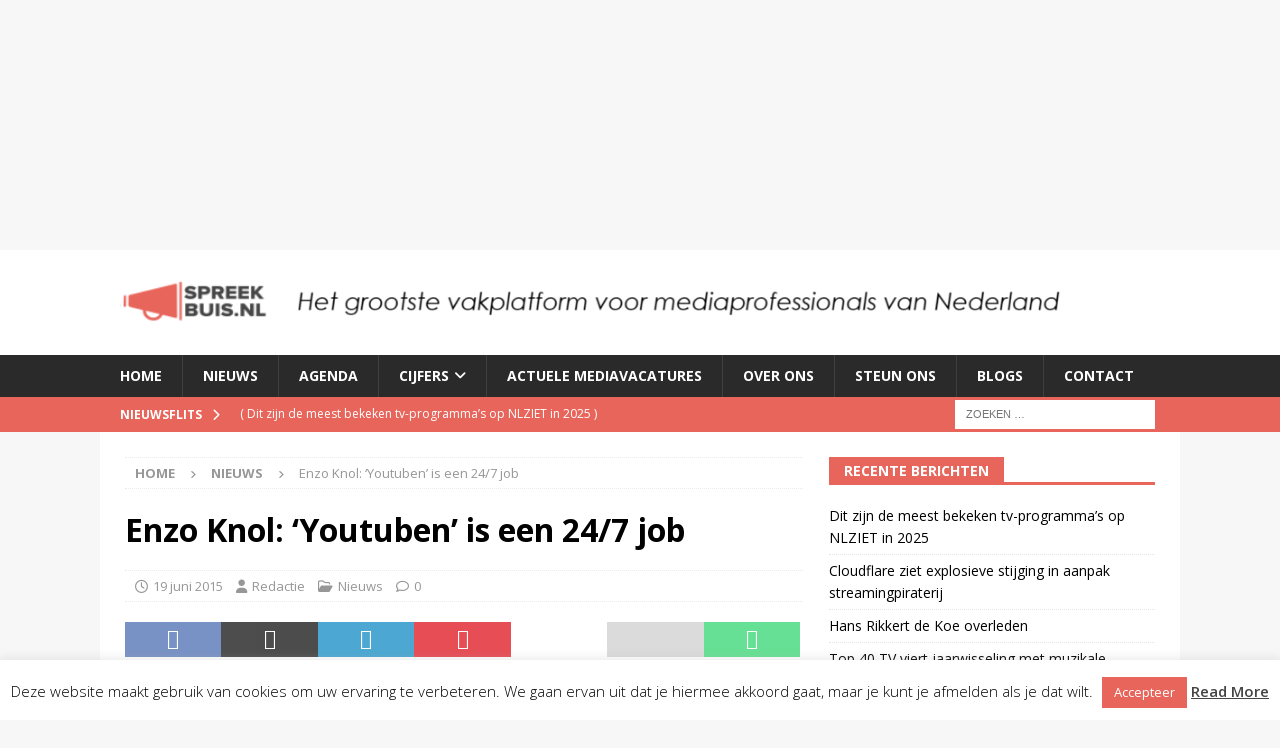

--- FILE ---
content_type: text/html; charset=UTF-8
request_url: https://www.spreekbuis.nl/enzo-knol-youtuben-is-een-247-job/
body_size: 17673
content:
<!DOCTYPE html>
<html class="no-js mh-one-sb" lang="nl-NL">
<head>
<meta charset="UTF-8">
<meta name="viewport" content="width=device-width, initial-scale=1.0">
<link rel="profile" href="http://gmpg.org/xfn/11" />
<link rel="pingback" href="https://www.spreekbuis.nl/xmlrpc.php" />
<meta name='robots' content='index, follow, max-image-preview:large, max-snippet:-1, max-video-preview:-1' />

	<!-- This site is optimized with the Yoast SEO plugin v26.6 - https://yoast.com/wordpress/plugins/seo/ -->
	<title>Enzo Knol: &#039;Youtuben&#039; is een 24/7 job</title>
	<meta name="description" content="Tijdens MPJC 2015 vertelde Nederlands populairste vlogger Enzo Knol over de ingrediënten van zijn succes. Vorige maand genereerde hij met zijn video’s 34 miljoen views." />
	<link rel="canonical" href="https://www.spreekbuis.nl/enzo-knol-youtuben-is-een-247-job/" />
	<meta property="og:locale" content="nl_NL" />
	<meta property="og:type" content="article" />
	<meta property="og:title" content="Enzo Knol: &#039;Youtuben&#039; is een 24/7 job" />
	<meta property="og:description" content="Tijdens MPJC 2015 vertelde Nederlands populairste vlogger Enzo Knol over de ingrediënten van zijn succes. Vorige maand genereerde hij met zijn video’s 34 miljoen views." />
	<meta property="og:url" content="https://www.spreekbuis.nl/enzo-knol-youtuben-is-een-247-job/" />
	<meta property="og:site_name" content="Spreekbuis.nl" />
	<meta property="article:publisher" content="https://www.facebook.com/spreekbuis.nl" />
	<meta property="article:published_time" content="2015-06-19T07:14:15+00:00" />
	<meta property="article:modified_time" content="2019-01-07T17:28:04+00:00" />
	<meta property="og:image" content="https://www.spreekbuis.nl/wp-content/uploads/2015/06/Nieman-Enzo-Knol-Media-Park-Congres.jpg" />
	<meta property="og:image:width" content="642" />
	<meta property="og:image:height" content="360" />
	<meta property="og:image:type" content="image/jpeg" />
	<meta name="author" content="Redactie" />
	<meta name="twitter:card" content="summary_large_image" />
	<meta name="twitter:creator" content="@Spreekbuisnl" />
	<meta name="twitter:site" content="@Spreekbuisnl" />
	<meta name="twitter:label1" content="Geschreven door" />
	<meta name="twitter:data1" content="Redactie" />
	<meta name="twitter:label2" content="Geschatte leestijd" />
	<meta name="twitter:data2" content="1 minuut" />
	<script type="application/ld+json" class="yoast-schema-graph">{"@context":"https://schema.org","@graph":[{"@type":"Article","@id":"https://www.spreekbuis.nl/enzo-knol-youtuben-is-een-247-job/#article","isPartOf":{"@id":"https://www.spreekbuis.nl/enzo-knol-youtuben-is-een-247-job/"},"author":{"name":"Redactie","@id":"https://www.spreekbuis.nl/#/schema/person/edbe4d41634b2d752ba71aeb267f9494"},"headline":"Enzo Knol: &#8216;Youtuben&#8217; is een 24/7 job","datePublished":"2015-06-19T07:14:15+00:00","dateModified":"2019-01-07T17:28:04+00:00","mainEntityOfPage":{"@id":"https://www.spreekbuis.nl/enzo-knol-youtuben-is-een-247-job/"},"wordCount":206,"commentCount":0,"publisher":{"@id":"https://www.spreekbuis.nl/#organization"},"image":{"@id":"https://www.spreekbuis.nl/enzo-knol-youtuben-is-een-247-job/#primaryimage"},"thumbnailUrl":"https://www.spreekbuis.nl/wp-content/uploads/2015/06/Nieman-Enzo-Knol-Media-Park-Congres.jpg","articleSection":["Nieuws"],"inLanguage":"nl-NL","potentialAction":[{"@type":"CommentAction","name":"Comment","target":["https://www.spreekbuis.nl/enzo-knol-youtuben-is-een-247-job/#respond"]}]},{"@type":"WebPage","@id":"https://www.spreekbuis.nl/enzo-knol-youtuben-is-een-247-job/","url":"https://www.spreekbuis.nl/enzo-knol-youtuben-is-een-247-job/","name":"Enzo Knol: 'Youtuben' is een 24/7 job","isPartOf":{"@id":"https://www.spreekbuis.nl/#website"},"primaryImageOfPage":{"@id":"https://www.spreekbuis.nl/enzo-knol-youtuben-is-een-247-job/#primaryimage"},"image":{"@id":"https://www.spreekbuis.nl/enzo-knol-youtuben-is-een-247-job/#primaryimage"},"thumbnailUrl":"https://www.spreekbuis.nl/wp-content/uploads/2015/06/Nieman-Enzo-Knol-Media-Park-Congres.jpg","datePublished":"2015-06-19T07:14:15+00:00","dateModified":"2019-01-07T17:28:04+00:00","description":"Tijdens MPJC 2015 vertelde Nederlands populairste vlogger Enzo Knol over de ingrediënten van zijn succes. Vorige maand genereerde hij met zijn video’s 34 miljoen views.","breadcrumb":{"@id":"https://www.spreekbuis.nl/enzo-knol-youtuben-is-een-247-job/#breadcrumb"},"inLanguage":"nl-NL","potentialAction":[{"@type":"ReadAction","target":["https://www.spreekbuis.nl/enzo-knol-youtuben-is-een-247-job/"]}]},{"@type":"ImageObject","inLanguage":"nl-NL","@id":"https://www.spreekbuis.nl/enzo-knol-youtuben-is-een-247-job/#primaryimage","url":"https://www.spreekbuis.nl/wp-content/uploads/2015/06/Nieman-Enzo-Knol-Media-Park-Congres.jpg","contentUrl":"https://www.spreekbuis.nl/wp-content/uploads/2015/06/Nieman-Enzo-Knol-Media-Park-Congres.jpg","width":642,"height":360},{"@type":"BreadcrumbList","@id":"https://www.spreekbuis.nl/enzo-knol-youtuben-is-een-247-job/#breadcrumb","itemListElement":[{"@type":"ListItem","position":1,"name":"Home","item":"https://www.spreekbuis.nl/"},{"@type":"ListItem","position":2,"name":"Nieuws","item":"https://www.spreekbuis.nl/nieuws/"},{"@type":"ListItem","position":3,"name":"Enzo Knol: &#8216;Youtuben&#8217; is een 24/7 job"}]},{"@type":"WebSite","@id":"https://www.spreekbuis.nl/#website","url":"https://www.spreekbuis.nl/","name":"Spreekbuis.nl","description":"Vakmediaplatform voor mediaprofessionals","publisher":{"@id":"https://www.spreekbuis.nl/#organization"},"potentialAction":[{"@type":"SearchAction","target":{"@type":"EntryPoint","urlTemplate":"https://www.spreekbuis.nl/?s={search_term_string}"},"query-input":{"@type":"PropertyValueSpecification","valueRequired":true,"valueName":"search_term_string"}}],"inLanguage":"nl-NL"},{"@type":"Organization","@id":"https://www.spreekbuis.nl/#organization","name":"Spreekbuis.nl","url":"https://www.spreekbuis.nl/","logo":{"@type":"ImageObject","inLanguage":"nl-NL","@id":"https://www.spreekbuis.nl/#/schema/logo/image/","url":"https://www.spreekbuis.nl/wp-content/uploads/2018/11/logo.png","contentUrl":"https://www.spreekbuis.nl/wp-content/uploads/2018/11/logo.png","width":132,"height":37,"caption":"Spreekbuis.nl"},"image":{"@id":"https://www.spreekbuis.nl/#/schema/logo/image/"},"sameAs":["https://www.facebook.com/spreekbuis.nl","https://x.com/Spreekbuisnl"]},{"@type":"Person","@id":"https://www.spreekbuis.nl/#/schema/person/edbe4d41634b2d752ba71aeb267f9494","name":"Redactie","image":{"@type":"ImageObject","inLanguage":"nl-NL","@id":"https://www.spreekbuis.nl/#/schema/person/image/","url":"https://secure.gravatar.com/avatar/8c2f540609adbeaf3d7662d15ad72ae2ad4c27b73ef3c77519189b2616706610?s=96&d=mm&r=g","contentUrl":"https://secure.gravatar.com/avatar/8c2f540609adbeaf3d7662d15ad72ae2ad4c27b73ef3c77519189b2616706610?s=96&d=mm&r=g","caption":"Redactie"},"url":"https://www.spreekbuis.nl/author/redactie/"}]}</script>
	<!-- / Yoast SEO plugin. -->


<link rel='dns-prefetch' href='//www.spreekbuis.nl' />
<link rel='dns-prefetch' href='//cdn.optoutadvertising.com' />
<link rel='dns-prefetch' href='//fonts.googleapis.com' />
<link rel="alternate" type="application/rss+xml" title="Spreekbuis.nl &raquo; feed" href="https://www.spreekbuis.nl/feed/" />
<link rel="alternate" type="application/rss+xml" title="Spreekbuis.nl &raquo; reacties feed" href="https://www.spreekbuis.nl/comments/feed/" />
<link rel="alternate" type="application/rss+xml" title="Spreekbuis.nl &raquo; Enzo Knol: &#8216;Youtuben&#8217; is een 24/7 job reacties feed" href="https://www.spreekbuis.nl/enzo-knol-youtuben-is-een-247-job/feed/" />
<link rel="alternate" title="oEmbed (JSON)" type="application/json+oembed" href="https://www.spreekbuis.nl/wp-json/oembed/1.0/embed?url=https%3A%2F%2Fwww.spreekbuis.nl%2Fenzo-knol-youtuben-is-een-247-job%2F" />
<link rel="alternate" title="oEmbed (XML)" type="text/xml+oembed" href="https://www.spreekbuis.nl/wp-json/oembed/1.0/embed?url=https%3A%2F%2Fwww.spreekbuis.nl%2Fenzo-knol-youtuben-is-een-247-job%2F&#038;format=xml" />
		<!-- This site uses the Google Analytics by MonsterInsights plugin v9.11.0 - Using Analytics tracking - https://www.monsterinsights.com/ -->
							<script src="//www.googletagmanager.com/gtag/js?id=G-XMENNLZC38"  data-cfasync="false" data-wpfc-render="false" type="text/javascript" async></script>
			<script data-cfasync="false" data-wpfc-render="false" type="text/javascript">
				var mi_version = '9.11.0';
				var mi_track_user = true;
				var mi_no_track_reason = '';
								var MonsterInsightsDefaultLocations = {"page_location":"https:\/\/www.spreekbuis.nl\/enzo-knol-youtuben-is-een-247-job\/"};
								if ( typeof MonsterInsightsPrivacyGuardFilter === 'function' ) {
					var MonsterInsightsLocations = (typeof MonsterInsightsExcludeQuery === 'object') ? MonsterInsightsPrivacyGuardFilter( MonsterInsightsExcludeQuery ) : MonsterInsightsPrivacyGuardFilter( MonsterInsightsDefaultLocations );
				} else {
					var MonsterInsightsLocations = (typeof MonsterInsightsExcludeQuery === 'object') ? MonsterInsightsExcludeQuery : MonsterInsightsDefaultLocations;
				}

								var disableStrs = [
										'ga-disable-G-XMENNLZC38',
									];

				/* Function to detect opted out users */
				function __gtagTrackerIsOptedOut() {
					for (var index = 0; index < disableStrs.length; index++) {
						if (document.cookie.indexOf(disableStrs[index] + '=true') > -1) {
							return true;
						}
					}

					return false;
				}

				/* Disable tracking if the opt-out cookie exists. */
				if (__gtagTrackerIsOptedOut()) {
					for (var index = 0; index < disableStrs.length; index++) {
						window[disableStrs[index]] = true;
					}
				}

				/* Opt-out function */
				function __gtagTrackerOptout() {
					for (var index = 0; index < disableStrs.length; index++) {
						document.cookie = disableStrs[index] + '=true; expires=Thu, 31 Dec 2099 23:59:59 UTC; path=/';
						window[disableStrs[index]] = true;
					}
				}

				if ('undefined' === typeof gaOptout) {
					function gaOptout() {
						__gtagTrackerOptout();
					}
				}
								window.dataLayer = window.dataLayer || [];

				window.MonsterInsightsDualTracker = {
					helpers: {},
					trackers: {},
				};
				if (mi_track_user) {
					function __gtagDataLayer() {
						dataLayer.push(arguments);
					}

					function __gtagTracker(type, name, parameters) {
						if (!parameters) {
							parameters = {};
						}

						if (parameters.send_to) {
							__gtagDataLayer.apply(null, arguments);
							return;
						}

						if (type === 'event') {
														parameters.send_to = monsterinsights_frontend.v4_id;
							var hookName = name;
							if (typeof parameters['event_category'] !== 'undefined') {
								hookName = parameters['event_category'] + ':' + name;
							}

							if (typeof MonsterInsightsDualTracker.trackers[hookName] !== 'undefined') {
								MonsterInsightsDualTracker.trackers[hookName](parameters);
							} else {
								__gtagDataLayer('event', name, parameters);
							}
							
						} else {
							__gtagDataLayer.apply(null, arguments);
						}
					}

					__gtagTracker('js', new Date());
					__gtagTracker('set', {
						'developer_id.dZGIzZG': true,
											});
					if ( MonsterInsightsLocations.page_location ) {
						__gtagTracker('set', MonsterInsightsLocations);
					}
										__gtagTracker('config', 'G-XMENNLZC38', {"forceSSL":"true"} );
										window.gtag = __gtagTracker;										(function () {
						/* https://developers.google.com/analytics/devguides/collection/analyticsjs/ */
						/* ga and __gaTracker compatibility shim. */
						var noopfn = function () {
							return null;
						};
						var newtracker = function () {
							return new Tracker();
						};
						var Tracker = function () {
							return null;
						};
						var p = Tracker.prototype;
						p.get = noopfn;
						p.set = noopfn;
						p.send = function () {
							var args = Array.prototype.slice.call(arguments);
							args.unshift('send');
							__gaTracker.apply(null, args);
						};
						var __gaTracker = function () {
							var len = arguments.length;
							if (len === 0) {
								return;
							}
							var f = arguments[len - 1];
							if (typeof f !== 'object' || f === null || typeof f.hitCallback !== 'function') {
								if ('send' === arguments[0]) {
									var hitConverted, hitObject = false, action;
									if ('event' === arguments[1]) {
										if ('undefined' !== typeof arguments[3]) {
											hitObject = {
												'eventAction': arguments[3],
												'eventCategory': arguments[2],
												'eventLabel': arguments[4],
												'value': arguments[5] ? arguments[5] : 1,
											}
										}
									}
									if ('pageview' === arguments[1]) {
										if ('undefined' !== typeof arguments[2]) {
											hitObject = {
												'eventAction': 'page_view',
												'page_path': arguments[2],
											}
										}
									}
									if (typeof arguments[2] === 'object') {
										hitObject = arguments[2];
									}
									if (typeof arguments[5] === 'object') {
										Object.assign(hitObject, arguments[5]);
									}
									if ('undefined' !== typeof arguments[1].hitType) {
										hitObject = arguments[1];
										if ('pageview' === hitObject.hitType) {
											hitObject.eventAction = 'page_view';
										}
									}
									if (hitObject) {
										action = 'timing' === arguments[1].hitType ? 'timing_complete' : hitObject.eventAction;
										hitConverted = mapArgs(hitObject);
										__gtagTracker('event', action, hitConverted);
									}
								}
								return;
							}

							function mapArgs(args) {
								var arg, hit = {};
								var gaMap = {
									'eventCategory': 'event_category',
									'eventAction': 'event_action',
									'eventLabel': 'event_label',
									'eventValue': 'event_value',
									'nonInteraction': 'non_interaction',
									'timingCategory': 'event_category',
									'timingVar': 'name',
									'timingValue': 'value',
									'timingLabel': 'event_label',
									'page': 'page_path',
									'location': 'page_location',
									'title': 'page_title',
									'referrer' : 'page_referrer',
								};
								for (arg in args) {
																		if (!(!args.hasOwnProperty(arg) || !gaMap.hasOwnProperty(arg))) {
										hit[gaMap[arg]] = args[arg];
									} else {
										hit[arg] = args[arg];
									}
								}
								return hit;
							}

							try {
								f.hitCallback();
							} catch (ex) {
							}
						};
						__gaTracker.create = newtracker;
						__gaTracker.getByName = newtracker;
						__gaTracker.getAll = function () {
							return [];
						};
						__gaTracker.remove = noopfn;
						__gaTracker.loaded = true;
						window['__gaTracker'] = __gaTracker;
					})();
									} else {
										console.log("");
					(function () {
						function __gtagTracker() {
							return null;
						}

						window['__gtagTracker'] = __gtagTracker;
						window['gtag'] = __gtagTracker;
					})();
									}
			</script>
							<!-- / Google Analytics by MonsterInsights -->
		<style id='wp-img-auto-sizes-contain-inline-css' type='text/css'>
img:is([sizes=auto i],[sizes^="auto," i]){contain-intrinsic-size:3000px 1500px}
/*# sourceURL=wp-img-auto-sizes-contain-inline-css */
</style>
<style id='wp-block-library-inline-css' type='text/css'>
:root{--wp-block-synced-color:#7a00df;--wp-block-synced-color--rgb:122,0,223;--wp-bound-block-color:var(--wp-block-synced-color);--wp-editor-canvas-background:#ddd;--wp-admin-theme-color:#007cba;--wp-admin-theme-color--rgb:0,124,186;--wp-admin-theme-color-darker-10:#006ba1;--wp-admin-theme-color-darker-10--rgb:0,107,160.5;--wp-admin-theme-color-darker-20:#005a87;--wp-admin-theme-color-darker-20--rgb:0,90,135;--wp-admin-border-width-focus:2px}@media (min-resolution:192dpi){:root{--wp-admin-border-width-focus:1.5px}}.wp-element-button{cursor:pointer}:root .has-very-light-gray-background-color{background-color:#eee}:root .has-very-dark-gray-background-color{background-color:#313131}:root .has-very-light-gray-color{color:#eee}:root .has-very-dark-gray-color{color:#313131}:root .has-vivid-green-cyan-to-vivid-cyan-blue-gradient-background{background:linear-gradient(135deg,#00d084,#0693e3)}:root .has-purple-crush-gradient-background{background:linear-gradient(135deg,#34e2e4,#4721fb 50%,#ab1dfe)}:root .has-hazy-dawn-gradient-background{background:linear-gradient(135deg,#faaca8,#dad0ec)}:root .has-subdued-olive-gradient-background{background:linear-gradient(135deg,#fafae1,#67a671)}:root .has-atomic-cream-gradient-background{background:linear-gradient(135deg,#fdd79a,#004a59)}:root .has-nightshade-gradient-background{background:linear-gradient(135deg,#330968,#31cdcf)}:root .has-midnight-gradient-background{background:linear-gradient(135deg,#020381,#2874fc)}:root{--wp--preset--font-size--normal:16px;--wp--preset--font-size--huge:42px}.has-regular-font-size{font-size:1em}.has-larger-font-size{font-size:2.625em}.has-normal-font-size{font-size:var(--wp--preset--font-size--normal)}.has-huge-font-size{font-size:var(--wp--preset--font-size--huge)}.has-text-align-center{text-align:center}.has-text-align-left{text-align:left}.has-text-align-right{text-align:right}.has-fit-text{white-space:nowrap!important}#end-resizable-editor-section{display:none}.aligncenter{clear:both}.items-justified-left{justify-content:flex-start}.items-justified-center{justify-content:center}.items-justified-right{justify-content:flex-end}.items-justified-space-between{justify-content:space-between}.screen-reader-text{border:0;clip-path:inset(50%);height:1px;margin:-1px;overflow:hidden;padding:0;position:absolute;width:1px;word-wrap:normal!important}.screen-reader-text:focus{background-color:#ddd;clip-path:none;color:#444;display:block;font-size:1em;height:auto;left:5px;line-height:normal;padding:15px 23px 14px;text-decoration:none;top:5px;width:auto;z-index:100000}html :where(.has-border-color){border-style:solid}html :where([style*=border-top-color]){border-top-style:solid}html :where([style*=border-right-color]){border-right-style:solid}html :where([style*=border-bottom-color]){border-bottom-style:solid}html :where([style*=border-left-color]){border-left-style:solid}html :where([style*=border-width]){border-style:solid}html :where([style*=border-top-width]){border-top-style:solid}html :where([style*=border-right-width]){border-right-style:solid}html :where([style*=border-bottom-width]){border-bottom-style:solid}html :where([style*=border-left-width]){border-left-style:solid}html :where(img[class*=wp-image-]){height:auto;max-width:100%}:where(figure){margin:0 0 1em}html :where(.is-position-sticky){--wp-admin--admin-bar--position-offset:var(--wp-admin--admin-bar--height,0px)}@media screen and (max-width:600px){html :where(.is-position-sticky){--wp-admin--admin-bar--position-offset:0px}}

/*# sourceURL=wp-block-library-inline-css */
</style><style id='global-styles-inline-css' type='text/css'>
:root{--wp--preset--aspect-ratio--square: 1;--wp--preset--aspect-ratio--4-3: 4/3;--wp--preset--aspect-ratio--3-4: 3/4;--wp--preset--aspect-ratio--3-2: 3/2;--wp--preset--aspect-ratio--2-3: 2/3;--wp--preset--aspect-ratio--16-9: 16/9;--wp--preset--aspect-ratio--9-16: 9/16;--wp--preset--color--black: #000000;--wp--preset--color--cyan-bluish-gray: #abb8c3;--wp--preset--color--white: #ffffff;--wp--preset--color--pale-pink: #f78da7;--wp--preset--color--vivid-red: #cf2e2e;--wp--preset--color--luminous-vivid-orange: #ff6900;--wp--preset--color--luminous-vivid-amber: #fcb900;--wp--preset--color--light-green-cyan: #7bdcb5;--wp--preset--color--vivid-green-cyan: #00d084;--wp--preset--color--pale-cyan-blue: #8ed1fc;--wp--preset--color--vivid-cyan-blue: #0693e3;--wp--preset--color--vivid-purple: #9b51e0;--wp--preset--gradient--vivid-cyan-blue-to-vivid-purple: linear-gradient(135deg,rgb(6,147,227) 0%,rgb(155,81,224) 100%);--wp--preset--gradient--light-green-cyan-to-vivid-green-cyan: linear-gradient(135deg,rgb(122,220,180) 0%,rgb(0,208,130) 100%);--wp--preset--gradient--luminous-vivid-amber-to-luminous-vivid-orange: linear-gradient(135deg,rgb(252,185,0) 0%,rgb(255,105,0) 100%);--wp--preset--gradient--luminous-vivid-orange-to-vivid-red: linear-gradient(135deg,rgb(255,105,0) 0%,rgb(207,46,46) 100%);--wp--preset--gradient--very-light-gray-to-cyan-bluish-gray: linear-gradient(135deg,rgb(238,238,238) 0%,rgb(169,184,195) 100%);--wp--preset--gradient--cool-to-warm-spectrum: linear-gradient(135deg,rgb(74,234,220) 0%,rgb(151,120,209) 20%,rgb(207,42,186) 40%,rgb(238,44,130) 60%,rgb(251,105,98) 80%,rgb(254,248,76) 100%);--wp--preset--gradient--blush-light-purple: linear-gradient(135deg,rgb(255,206,236) 0%,rgb(152,150,240) 100%);--wp--preset--gradient--blush-bordeaux: linear-gradient(135deg,rgb(254,205,165) 0%,rgb(254,45,45) 50%,rgb(107,0,62) 100%);--wp--preset--gradient--luminous-dusk: linear-gradient(135deg,rgb(255,203,112) 0%,rgb(199,81,192) 50%,rgb(65,88,208) 100%);--wp--preset--gradient--pale-ocean: linear-gradient(135deg,rgb(255,245,203) 0%,rgb(182,227,212) 50%,rgb(51,167,181) 100%);--wp--preset--gradient--electric-grass: linear-gradient(135deg,rgb(202,248,128) 0%,rgb(113,206,126) 100%);--wp--preset--gradient--midnight: linear-gradient(135deg,rgb(2,3,129) 0%,rgb(40,116,252) 100%);--wp--preset--font-size--small: 13px;--wp--preset--font-size--medium: 20px;--wp--preset--font-size--large: 36px;--wp--preset--font-size--x-large: 42px;--wp--preset--spacing--20: 0.44rem;--wp--preset--spacing--30: 0.67rem;--wp--preset--spacing--40: 1rem;--wp--preset--spacing--50: 1.5rem;--wp--preset--spacing--60: 2.25rem;--wp--preset--spacing--70: 3.38rem;--wp--preset--spacing--80: 5.06rem;--wp--preset--shadow--natural: 6px 6px 9px rgba(0, 0, 0, 0.2);--wp--preset--shadow--deep: 12px 12px 50px rgba(0, 0, 0, 0.4);--wp--preset--shadow--sharp: 6px 6px 0px rgba(0, 0, 0, 0.2);--wp--preset--shadow--outlined: 6px 6px 0px -3px rgb(255, 255, 255), 6px 6px rgb(0, 0, 0);--wp--preset--shadow--crisp: 6px 6px 0px rgb(0, 0, 0);}:where(.is-layout-flex){gap: 0.5em;}:where(.is-layout-grid){gap: 0.5em;}body .is-layout-flex{display: flex;}.is-layout-flex{flex-wrap: wrap;align-items: center;}.is-layout-flex > :is(*, div){margin: 0;}body .is-layout-grid{display: grid;}.is-layout-grid > :is(*, div){margin: 0;}:where(.wp-block-columns.is-layout-flex){gap: 2em;}:where(.wp-block-columns.is-layout-grid){gap: 2em;}:where(.wp-block-post-template.is-layout-flex){gap: 1.25em;}:where(.wp-block-post-template.is-layout-grid){gap: 1.25em;}.has-black-color{color: var(--wp--preset--color--black) !important;}.has-cyan-bluish-gray-color{color: var(--wp--preset--color--cyan-bluish-gray) !important;}.has-white-color{color: var(--wp--preset--color--white) !important;}.has-pale-pink-color{color: var(--wp--preset--color--pale-pink) !important;}.has-vivid-red-color{color: var(--wp--preset--color--vivid-red) !important;}.has-luminous-vivid-orange-color{color: var(--wp--preset--color--luminous-vivid-orange) !important;}.has-luminous-vivid-amber-color{color: var(--wp--preset--color--luminous-vivid-amber) !important;}.has-light-green-cyan-color{color: var(--wp--preset--color--light-green-cyan) !important;}.has-vivid-green-cyan-color{color: var(--wp--preset--color--vivid-green-cyan) !important;}.has-pale-cyan-blue-color{color: var(--wp--preset--color--pale-cyan-blue) !important;}.has-vivid-cyan-blue-color{color: var(--wp--preset--color--vivid-cyan-blue) !important;}.has-vivid-purple-color{color: var(--wp--preset--color--vivid-purple) !important;}.has-black-background-color{background-color: var(--wp--preset--color--black) !important;}.has-cyan-bluish-gray-background-color{background-color: var(--wp--preset--color--cyan-bluish-gray) !important;}.has-white-background-color{background-color: var(--wp--preset--color--white) !important;}.has-pale-pink-background-color{background-color: var(--wp--preset--color--pale-pink) !important;}.has-vivid-red-background-color{background-color: var(--wp--preset--color--vivid-red) !important;}.has-luminous-vivid-orange-background-color{background-color: var(--wp--preset--color--luminous-vivid-orange) !important;}.has-luminous-vivid-amber-background-color{background-color: var(--wp--preset--color--luminous-vivid-amber) !important;}.has-light-green-cyan-background-color{background-color: var(--wp--preset--color--light-green-cyan) !important;}.has-vivid-green-cyan-background-color{background-color: var(--wp--preset--color--vivid-green-cyan) !important;}.has-pale-cyan-blue-background-color{background-color: var(--wp--preset--color--pale-cyan-blue) !important;}.has-vivid-cyan-blue-background-color{background-color: var(--wp--preset--color--vivid-cyan-blue) !important;}.has-vivid-purple-background-color{background-color: var(--wp--preset--color--vivid-purple) !important;}.has-black-border-color{border-color: var(--wp--preset--color--black) !important;}.has-cyan-bluish-gray-border-color{border-color: var(--wp--preset--color--cyan-bluish-gray) !important;}.has-white-border-color{border-color: var(--wp--preset--color--white) !important;}.has-pale-pink-border-color{border-color: var(--wp--preset--color--pale-pink) !important;}.has-vivid-red-border-color{border-color: var(--wp--preset--color--vivid-red) !important;}.has-luminous-vivid-orange-border-color{border-color: var(--wp--preset--color--luminous-vivid-orange) !important;}.has-luminous-vivid-amber-border-color{border-color: var(--wp--preset--color--luminous-vivid-amber) !important;}.has-light-green-cyan-border-color{border-color: var(--wp--preset--color--light-green-cyan) !important;}.has-vivid-green-cyan-border-color{border-color: var(--wp--preset--color--vivid-green-cyan) !important;}.has-pale-cyan-blue-border-color{border-color: var(--wp--preset--color--pale-cyan-blue) !important;}.has-vivid-cyan-blue-border-color{border-color: var(--wp--preset--color--vivid-cyan-blue) !important;}.has-vivid-purple-border-color{border-color: var(--wp--preset--color--vivid-purple) !important;}.has-vivid-cyan-blue-to-vivid-purple-gradient-background{background: var(--wp--preset--gradient--vivid-cyan-blue-to-vivid-purple) !important;}.has-light-green-cyan-to-vivid-green-cyan-gradient-background{background: var(--wp--preset--gradient--light-green-cyan-to-vivid-green-cyan) !important;}.has-luminous-vivid-amber-to-luminous-vivid-orange-gradient-background{background: var(--wp--preset--gradient--luminous-vivid-amber-to-luminous-vivid-orange) !important;}.has-luminous-vivid-orange-to-vivid-red-gradient-background{background: var(--wp--preset--gradient--luminous-vivid-orange-to-vivid-red) !important;}.has-very-light-gray-to-cyan-bluish-gray-gradient-background{background: var(--wp--preset--gradient--very-light-gray-to-cyan-bluish-gray) !important;}.has-cool-to-warm-spectrum-gradient-background{background: var(--wp--preset--gradient--cool-to-warm-spectrum) !important;}.has-blush-light-purple-gradient-background{background: var(--wp--preset--gradient--blush-light-purple) !important;}.has-blush-bordeaux-gradient-background{background: var(--wp--preset--gradient--blush-bordeaux) !important;}.has-luminous-dusk-gradient-background{background: var(--wp--preset--gradient--luminous-dusk) !important;}.has-pale-ocean-gradient-background{background: var(--wp--preset--gradient--pale-ocean) !important;}.has-electric-grass-gradient-background{background: var(--wp--preset--gradient--electric-grass) !important;}.has-midnight-gradient-background{background: var(--wp--preset--gradient--midnight) !important;}.has-small-font-size{font-size: var(--wp--preset--font-size--small) !important;}.has-medium-font-size{font-size: var(--wp--preset--font-size--medium) !important;}.has-large-font-size{font-size: var(--wp--preset--font-size--large) !important;}.has-x-large-font-size{font-size: var(--wp--preset--font-size--x-large) !important;}
/*# sourceURL=global-styles-inline-css */
</style>

<style id='classic-theme-styles-inline-css' type='text/css'>
/*! This file is auto-generated */
.wp-block-button__link{color:#fff;background-color:#32373c;border-radius:9999px;box-shadow:none;text-decoration:none;padding:calc(.667em + 2px) calc(1.333em + 2px);font-size:1.125em}.wp-block-file__button{background:#32373c;color:#fff;text-decoration:none}
/*# sourceURL=/wp-includes/css/classic-themes.min.css */
</style>
<link rel='stylesheet' id='agy_public_css-css' href='https://www.spreekbuis.nl/wp-content/plugins/agy-verification/public/assets/css/agy_public_style.css?ver=6.9' type='text/css' media='all' />
<link rel='stylesheet' id='cookie-law-info-css' href='https://www.spreekbuis.nl/wp-content/plugins/cookie-law-info/legacy/public/css/cookie-law-info-public.css?ver=3.3.9' type='text/css' media='all' />
<link rel='stylesheet' id='cookie-law-info-gdpr-css' href='https://www.spreekbuis.nl/wp-content/plugins/cookie-law-info/legacy/public/css/cookie-law-info-gdpr.css?ver=3.3.9' type='text/css' media='all' />
<link rel='stylesheet' id='yop-public-css' href='https://www.spreekbuis.nl/wp-content/plugins/yop-poll/public/assets/css/yop-poll-public-6.5.39.css?ver=6.9' type='text/css' media='all' />
<link rel='stylesheet' id='mh-magazine-parent-css' href='https://www.spreekbuis.nl/wp-content/themes/mh-magazine/style.css?ver=6.9' type='text/css' media='all' />
<link rel='stylesheet' id='mh-magazine-css' href='https://www.spreekbuis.nl/wp-content/themes/hilversum/style.css?ver=1.0.3' type='text/css' media='all' />
<link rel='stylesheet' id='mh-font-awesome-css' href='https://www.spreekbuis.nl/wp-content/themes/mh-magazine/includes/font-awesome.min.css' type='text/css' media='all' />
<link rel='stylesheet' id='mh-google-fonts-css' href='https://fonts.googleapis.com/css?family=Open+Sans:300,400,400italic,600,700' type='text/css' media='all' />
<script type="text/javascript" src="https://www.spreekbuis.nl/wp-includes/js/jquery/jquery.min.js?ver=3.7.1" id="jquery-core-js"></script>
<script type="text/javascript" src="https://www.spreekbuis.nl/wp-content/plugins/google-analytics-for-wordpress/assets/js/frontend-gtag.js?ver=9.11.0" id="monsterinsights-frontend-script-js" async="async" data-wp-strategy="async"></script>
<script data-cfasync="false" data-wpfc-render="false" type="text/javascript" id='monsterinsights-frontend-script-js-extra'>/* <![CDATA[ */
var monsterinsights_frontend = {"js_events_tracking":"true","download_extensions":"doc,pdf,ppt,zip,xls,docx,pptx,xlsx","inbound_paths":"[]","home_url":"https:\/\/www.spreekbuis.nl","hash_tracking":"false","v4_id":"G-XMENNLZC38"};/* ]]> */
</script>
<script type="text/javascript" id="cookie-law-info-js-extra">
/* <![CDATA[ */
var Cli_Data = {"nn_cookie_ids":[],"cookielist":[],"non_necessary_cookies":[],"ccpaEnabled":"","ccpaRegionBased":"","ccpaBarEnabled":"","strictlyEnabled":["necessary","obligatoire"],"ccpaType":"gdpr","js_blocking":"","custom_integration":"","triggerDomRefresh":"","secure_cookies":""};
var cli_cookiebar_settings = {"animate_speed_hide":"500","animate_speed_show":"500","background":"#FFF","border":"#b1a6a6c2","border_on":"","button_1_button_colour":"#e8655b","button_1_button_hover":"#ba5149","button_1_link_colour":"#fff","button_1_as_button":"1","button_1_new_win":"","button_2_button_colour":"#333","button_2_button_hover":"#292929","button_2_link_colour":"#444","button_2_as_button":"","button_2_hidebar":"1","button_3_button_colour":"#707070","button_3_button_hover":"#5a5a5a","button_3_link_colour":"#fff","button_3_as_button":"1","button_3_new_win":"","button_4_button_colour":"#000","button_4_button_hover":"#000000","button_4_link_colour":"#fff","button_4_as_button":"1","button_7_button_colour":"#61a229","button_7_button_hover":"#4e8221","button_7_link_colour":"#fff","button_7_as_button":"1","button_7_new_win":"","font_family":"inherit","header_fix":"","notify_animate_hide":"1","notify_animate_show":"","notify_div_id":"#cookie-law-info-bar","notify_position_horizontal":"right","notify_position_vertical":"bottom","scroll_close":"","scroll_close_reload":"","accept_close_reload":"","reject_close_reload":"","showagain_tab":"","showagain_background":"#fff","showagain_border":"#000","showagain_div_id":"#cookie-law-info-again","showagain_x_position":"100px","text":"#000","show_once_yn":"","show_once":"10000","logging_on":"","as_popup":"","popup_overlay":"1","bar_heading_text":"","cookie_bar_as":"banner","popup_showagain_position":"bottom-right","widget_position":"left"};
var log_object = {"ajax_url":"https://www.spreekbuis.nl/wp-admin/admin-ajax.php"};
//# sourceURL=cookie-law-info-js-extra
/* ]]> */
</script>
<script type="text/javascript" src="https://www.spreekbuis.nl/wp-content/plugins/cookie-law-info/legacy/public/js/cookie-law-info-public.js?ver=3.3.9" id="cookie-law-info-js"></script>
<script type="text/javascript" src="https://cdn.optoutadvertising.com/script/ootag.min.js?ver=6.9" id="optoutadveretising-js"></script>
<script type="text/javascript" id="optoutadveretising-js-after">
/* <![CDATA[ */
var ootag = ootag || {}; ootag.queue = ootag.queue || [];ootag.queue.push(function () { ootag.initializeOo({ publisher:  23 });});
//# sourceURL=optoutadveretising-js-after
/* ]]> */
</script>
<script type="text/javascript" id="yop-public-js-extra">
/* <![CDATA[ */
var objectL10n = {"yopPollParams":{"urlParams":{"ajax":"https://www.spreekbuis.nl/wp-admin/admin-ajax.php","wpLogin":"https://www.spreekbuis.nl/wp-login.php?redirect_to=https%3A%2F%2Fwww.spreekbuis.nl%2Fwp-admin%2Fadmin-ajax.php%3Faction%3Dyop_poll_record_wordpress_vote"},"apiParams":{"reCaptcha":{"siteKey":""},"reCaptchaV2Invisible":{"siteKey":""},"reCaptchaV3":{"siteKey":""},"hCaptcha":{"siteKey":""},"cloudflareTurnstile":{"siteKey":""}},"captchaParams":{"imgPath":"https://www.spreekbuis.nl/wp-content/plugins/yop-poll/public/assets/img/","url":"https://www.spreekbuis.nl/wp-content/plugins/yop-poll/app.php","accessibilityAlt":"Sound icon","accessibilityTitle":"Accessibility option: listen to a question and answer it!","accessibilityDescription":"Type below the \u003Cstrong\u003Eanswer\u003C/strong\u003E to what you hear. Numbers or words:","explanation":"Click or touch the \u003Cstrong\u003EANSWER\u003C/strong\u003E","refreshAlt":"Refresh/reload icon","refreshTitle":"Refresh/reload: get new images and accessibility option!"},"voteParams":{"invalidPoll":"Invalid Poll","noAnswersSelected":"No answer selected","minAnswersRequired":"At least {min_answers_allowed} answer(s) required","maxAnswersRequired":"A max of {max_answers_allowed} answer(s) accepted","noAnswerForOther":"No other answer entered","noValueForCustomField":"{custom_field_name} is required","tooManyCharsForCustomField":"Text for {custom_field_name} is too long","consentNotChecked":"You must agree to our terms and conditions","noCaptchaSelected":"Captcha is required","thankYou":"Thank you for your vote"},"resultsParams":{"singleVote":"vote","multipleVotes":"votes","singleAnswer":"answer","multipleAnswers":"answers"}}};
//# sourceURL=yop-public-js-extra
/* ]]> */
</script>
<script type="text/javascript" src="https://www.spreekbuis.nl/wp-content/plugins/yop-poll/public/assets/js/yop-poll-public-6.5.39.min.js?ver=6.9" id="yop-public-js"></script>
<script type="text/javascript" id="mh-scripts-js-extra">
/* <![CDATA[ */
var mh_magazine = {"text":{"toggle_menu":"Toggle Menu"}};
//# sourceURL=mh-scripts-js-extra
/* ]]> */
</script>
<script type="text/javascript" src="https://www.spreekbuis.nl/wp-content/themes/mh-magazine/js/scripts.js?ver=4.1.3" id="mh-scripts-js"></script>
<script type="text/javascript" id="ai-js-js-extra">
/* <![CDATA[ */
var MyAjax = {"ajaxurl":"https://www.spreekbuis.nl/wp-admin/admin-ajax.php","security":"4d0865773c"};
//# sourceURL=ai-js-js-extra
/* ]]> */
</script>
<script type="text/javascript" src="https://www.spreekbuis.nl/wp-content/plugins/advanced-iframe/js/ai.min.js?ver=1" id="ai-js-js"></script>
<link rel="https://api.w.org/" href="https://www.spreekbuis.nl/wp-json/" /><link rel="alternate" title="JSON" type="application/json" href="https://www.spreekbuis.nl/wp-json/wp/v2/posts/4833" /><link rel="EditURI" type="application/rsd+xml" title="RSD" href="https://www.spreekbuis.nl/xmlrpc.php?rsd" />
<meta name="generator" content="WordPress 6.9" />
<link rel='shortlink' href='https://www.spreekbuis.nl/?p=4833' />
<style type="text/css">
.mh-widget-layout4 .mh-widget-title { background: #e8655b; background: rgba(232, 101, 91, 0.6); }
.mh-preheader, .mh-wide-layout .mh-subheader, .mh-ticker-title, .mh-main-nav li:hover, .mh-footer-nav, .slicknav_menu, .slicknav_btn, .slicknav_nav .slicknav_item:hover, .slicknav_nav a:hover, .mh-back-to-top, .mh-subheading, .entry-tags .fa, .entry-tags li:hover, .mh-widget-layout2 .mh-widget-title, .mh-widget-layout4 .mh-widget-title-inner, .mh-widget-layout4 .mh-footer-widget-title, .mh-widget-layout5 .mh-widget-title-inner, .mh-widget-layout6 .mh-widget-title, #mh-mobile .flex-control-paging li a.flex-active, .mh-image-caption, .mh-carousel-layout1 .mh-carousel-caption, .mh-tab-button.active, .mh-tab-button.active:hover, .mh-footer-widget .mh-tab-button.active, .mh-social-widget li:hover a, .mh-footer-widget .mh-social-widget li a, .mh-footer-widget .mh-author-bio-widget, .tagcloud a:hover, .mh-widget .tagcloud a:hover, .mh-footer-widget .tagcloud a:hover, .mh-posts-stacked-item .mh-meta, .page-numbers:hover, .mh-loop-pagination .current, .mh-comments-pagination .current, .pagelink, a:hover .pagelink, input[type=submit], #infinite-handle span { background: #e8655b; }
.mh-main-nav-wrap .slicknav_nav ul, blockquote, .mh-widget-layout1 .mh-widget-title, .mh-widget-layout3 .mh-widget-title, .mh-widget-layout5 .mh-widget-title, .mh-widget-layout8 .mh-widget-title:after, #mh-mobile .mh-slider-caption, .mh-carousel-layout1, .mh-spotlight-widget, .mh-author-bio-widget, .mh-author-bio-title, .mh-author-bio-image-frame, .mh-video-widget, .mh-tab-buttons, textarea:hover, input[type=text]:hover, input[type=email]:hover, input[type=tel]:hover, input[type=url]:hover { border-color: #e8655b; }
.mh-header-tagline, .mh-dropcap, .mh-carousel-layout1 .flex-direction-nav a, .mh-carousel-layout2 .mh-carousel-caption, .mh-posts-digest-small-category, .mh-posts-lineup-more, .bypostauthor .fn:after, .mh-comment-list .comment-reply-link:before, #respond #cancel-comment-reply-link:before { color: #e8655b; }
.entry-content a { color: #e8655b; }
a:hover, .entry-content a:hover, #respond a:hover, #respond #cancel-comment-reply-link:hover, #respond .logged-in-as a:hover, .mh-comment-list .comment-meta a:hover, .mh-ping-list .mh-ping-item a:hover, .mh-meta a:hover, .mh-breadcrumb a:hover, .mh-tabbed-widget a:hover { color: #e23f33; }
</style>
<!--[if lt IE 9]>
<script src="https://www.spreekbuis.nl/wp-content/themes/mh-magazine/js/css3-mediaqueries.js"></script>
<![endif]-->
<style type="text/css">.recentcomments a{display:inline !important;padding:0 !important;margin:0 !important;}</style><link rel="icon" href="https://www.spreekbuis.nl/wp-content/uploads/2020/08/cropped-spreekbuis-logo-toeter-32x32.png" sizes="32x32" />
<link rel="icon" href="https://www.spreekbuis.nl/wp-content/uploads/2020/08/cropped-spreekbuis-logo-toeter-192x192.png" sizes="192x192" />
<link rel="apple-touch-icon" href="https://www.spreekbuis.nl/wp-content/uploads/2020/08/cropped-spreekbuis-logo-toeter-180x180.png" />
<meta name="msapplication-TileImage" content="https://www.spreekbuis.nl/wp-content/uploads/2020/08/cropped-spreekbuis-logo-toeter-270x270.png" />
		<style type="text/css" id="wp-custom-css">
			.sr-only { display: none; }		</style>
		</head>
<body id="mh-mobile" class="wp-singular post-template-default single single-post postid-4833 single-format-standard wp-custom-logo wp-theme-mh-magazine wp-child-theme-hilversum mh-wide-layout mh-right-sb mh-loop-layout1 mh-widget-layout5" itemscope="itemscope" itemtype="https://schema.org/WebPage">
<aside class="mh-container mh-header-widget-1">
<div id="top-1" style="text-align: center;"></div><script type="text/javascript">ootag.queue.push(function () {ootag.defineSlot({adSlot: "top-1",targetId: "top-1"});});</script></aside>
<div class="mh-header-nav-mobile clearfix"></div>
<header class="mh-header" itemscope="itemscope" itemtype="https://schema.org/WPHeader">
	<div class="mh-container mh-container-inner clearfix">
		<div class="mh-custom-header clearfix">
<div class="mh-header-columns mh-row clearfix">
<div class="mh-col-1-1 mh-site-identity">
<div class="mh-site-logo" role="banner" itemscope="itemscope" itemtype="https://schema.org/Brand">
<a href="https://www.spreekbuis.nl/" class="custom-logo-link" rel="home"><img width="1152" height="72" src="https://www.spreekbuis.nl/wp-content/uploads/2025/03/cropped-sp-2.png" class="custom-logo" alt="Spreekbuis.nl" decoding="async" fetchpriority="high" srcset="https://www.spreekbuis.nl/wp-content/uploads/2025/03/cropped-sp-2.png 1152w, https://www.spreekbuis.nl/wp-content/uploads/2025/03/cropped-sp-2-300x19.png 300w, https://www.spreekbuis.nl/wp-content/uploads/2025/03/cropped-sp-2-1024x64.png 1024w, https://www.spreekbuis.nl/wp-content/uploads/2025/03/cropped-sp-2-768x48.png 768w" sizes="(max-width: 1152px) 100vw, 1152px" /></a></div>
</div>
</div>
</div>
	</div>
	<div class="mh-main-nav-wrap">
		<nav class="mh-navigation mh-main-nav mh-container mh-container-inner clearfix" itemscope="itemscope" itemtype="https://schema.org/SiteNavigationElement">
			<div class="menu-menu-container"><ul id="menu-menu" class="menu"><li id="menu-item-25574" class="menu-item menu-item-type-post_type menu-item-object-page menu-item-25574"><a href="https://www.spreekbuis.nl/home/">Home</a></li>
<li id="menu-item-25575" class="menu-item menu-item-type-post_type menu-item-object-page current_page_parent menu-item-25575"><a href="https://www.spreekbuis.nl/nieuws/">Nieuws</a></li>
<li id="menu-item-33469" class="menu-item menu-item-type-post_type_archive menu-item-object-agenda menu-item-33469"><a href="https://www.spreekbuis.nl/agenda/">Agenda</a></li>
<li id="menu-item-198406" class="menu-item menu-item-type-post_type menu-item-object-page menu-item-has-children menu-item-198406"><a href="https://www.spreekbuis.nl/cijfers/">Cijfers</a>
<ul class="sub-menu">
	<li id="menu-item-32907" class="menu-item menu-item-type-post_type menu-item-object-page menu-item-32907"><a href="https://www.spreekbuis.nl/kijkcijfers/">NMO Kijkcijfers</a></li>
	<li id="menu-item-198410" class="menu-item menu-item-type-custom menu-item-object-custom menu-item-198410"><a href="https://onlineaudiodata.nl/luistercijfers-weekdata">NMO Luistercijfers</a></li>
	<li id="menu-item-50922" class="menu-item menu-item-type-post_type menu-item-object-page menu-item-50922"><a href="https://www.spreekbuis.nl/luistercijfers/">Online luistercijfers</a></li>
	<li id="menu-item-159132" class="menu-item menu-item-type-custom menu-item-object-custom menu-item-159132"><a href="https://podcastcharts.byspotify.com/nl?utm_campaign=Elger&#038;utm_medium=email&#038;utm_source=Revue%20newsletter">Podcastscharts</a></li>
</ul>
</li>
<li id="menu-item-100253" class="menu-item menu-item-type-post_type menu-item-object-post menu-item-100253"><a href="https://www.spreekbuis.nl/actuele-mediavacatures/">Actuele mediavacatures</a></li>
<li id="menu-item-25576" class="menu-item menu-item-type-post_type menu-item-object-page menu-item-25576"><a href="https://www.spreekbuis.nl/over/">Over ons</a></li>
<li id="menu-item-138419" class="menu-item menu-item-type-custom menu-item-object-custom menu-item-138419"><a href="https://spreekbuis.backme.org/donate/#">Steun ons</a></li>
<li id="menu-item-194193" class="menu-item menu-item-type-custom menu-item-object-custom menu-item-194193"><a href="https://www.spreekbuis.nl/category/blog/">Blogs</a></li>
<li id="menu-item-32891" class="menu-item menu-item-type-post_type menu-item-object-page menu-item-32891"><a href="https://www.spreekbuis.nl/contact/">Contact</a></li>
</ul></div>		</nav>
	</div>
	</header>
	<div class="mh-subheader">
		<div class="mh-container mh-container-inner mh-row clearfix">
							<div class="mh-header-bar-content mh-header-bar-bottom-left mh-col-2-3 clearfix">
											<div class="mh-header-ticker mh-header-ticker-bottom">
							<div class="mh-ticker-bottom">
			<div class="mh-ticker-title mh-ticker-title-bottom">
			Nieuwsflits<i class="fa fa-chevron-right"></i>		</div>
		<div class="mh-ticker-content mh-ticker-content-bottom">
		<ul id="mh-ticker-loop-bottom">				<li class="mh-ticker-item mh-ticker-item-bottom">
					<a href="https://www.spreekbuis.nl/dit-zijn-de-meest-bekeken-tv-programmas-op-nlziet-in-2025/" title="Dit zijn de meest bekeken tv-programma’s op NLZIET in 2025">
						(
						<span class="mh-ticker-item-title mh-ticker-item-title-bottom">
							Dit zijn de meest bekeken tv-programma’s op NLZIET in 2025						</span>
						)
					</a>
				</li>				<li class="mh-ticker-item mh-ticker-item-bottom">
					<a href="https://www.spreekbuis.nl/cloudflare-ziet-explosieve-stijging-in-aanpak-streamingpiraterij/" title="Cloudflare ziet explosieve stijging in aanpak streamingpiraterij">
						(
						<span class="mh-ticker-item-title mh-ticker-item-title-bottom">
							Cloudflare ziet explosieve stijging in aanpak streamingpiraterij						</span>
						)
					</a>
				</li>				<li class="mh-ticker-item mh-ticker-item-bottom">
					<a href="https://www.spreekbuis.nl/hans-rikkert-de-koe-overleden/" title="Hans Rikkert de Koe overleden">
						(
						<span class="mh-ticker-item-title mh-ticker-item-title-bottom">
							Hans Rikkert de Koe overleden						</span>
						)
					</a>
				</li>				<li class="mh-ticker-item mh-ticker-item-bottom">
					<a href="https://www.spreekbuis.nl/top-40-tv-viert-jaarwisseling-met-muzikale-hoogtepunten-van-2025/" title="Top 40 TV viert jaarwisseling met muzikale hoogtepunten van 2025">
						(
						<span class="mh-ticker-item-title mh-ticker-item-title-bottom">
							Top 40 TV viert jaarwisseling met muzikale hoogtepunten van 2025						</span>
						)
					</a>
				</li>				<li class="mh-ticker-item mh-ticker-item-bottom">
					<a href="https://www.spreekbuis.nl/boekensector-reikt-gouden-leeslint-uit-aan-frits-spits/" title="Boekensector reikt Gouden Leeslint uit aan Frits Spits">
						(
						<span class="mh-ticker-item-title mh-ticker-item-title-bottom">
							Boekensector reikt Gouden Leeslint uit aan Frits Spits						</span>
						)
					</a>
				</li>		</ul>
	</div>
</div>						</div>
									</div>
										<div class="mh-header-bar-content mh-header-bar-bottom-right mh-col-1-3 clearfix">
											<aside class="mh-header-search mh-header-search-bottom">
							<form role="search" method="get" class="search-form" action="https://www.spreekbuis.nl/">
				<label>
					<span class="screen-reader-text">Zoeken naar:</span>
					<input type="search" class="search-field" placeholder="Zoeken &hellip;" value="" name="s" />
				</label>
				<input type="submit" class="search-submit" value="Zoeken" />
			</form>						</aside>
									</div>
					</div>
	</div>
<div class="mh-container mh-container-outer">
<div class="mh-wrapper clearfix">
	<div class="mh-main clearfix">
		<div id="main-content" class="mh-content" role="main" itemprop="mainContentOfPage"><nav class="mh-breadcrumb" itemscope itemtype="https://schema.org/BreadcrumbList"><span itemprop="itemListElement" itemscope itemtype="https://schema.org/ListItem"><a href="https://www.spreekbuis.nl" title="Home" itemprop="item"><span itemprop="name">Home</span></a><meta itemprop="position" content="1" /></span><span class="mh-breadcrumb-delimiter"><i class="fa fa-angle-right"></i></span><span itemprop="itemListElement" itemscope itemtype="https://schema.org/ListItem"><a href="https://www.spreekbuis.nl/category/nieuws/" itemprop="item" title="Nieuws"><span itemprop="name">Nieuws</span></a><meta itemprop="position" content="2" /></span><span class="mh-breadcrumb-delimiter"><i class="fa fa-angle-right"></i></span>Enzo Knol: &#8216;Youtuben&#8217; is een 24/7 job</nav>
<article id="post-4833" class="post-4833 post type-post status-publish format-standard has-post-thumbnail hentry category-nieuws">
	<header class="entry-header clearfix"><h1 class="entry-title">Enzo Knol: &#8216;Youtuben&#8217; is een 24/7 job</h1><div class="mh-meta entry-meta">
<span class="entry-meta-date updated"><i class="far fa-clock"></i><a href="https://www.spreekbuis.nl/2015/06/">19 juni 2015</a></span>
<span class="entry-meta-author author vcard"><i class="fa fa-user"></i><a class="fn" href="https://www.spreekbuis.nl/author/redactie/">Redactie</a></span>
<span class="entry-meta-categories"><i class="far fa-folder-open"></i><a href="https://www.spreekbuis.nl/category/nieuws/" rel="category tag">Nieuws</a></span>
<span class="entry-meta-comments"><i class="far fa-comment"></i><a href="https://www.spreekbuis.nl/enzo-knol-youtuben-is-een-247-job/#respond" class="mh-comment-count-link" >0</a></span>
</div>
	</header>
		<div class="entry-content clearfix"><div class="mh-social-top">
<div class="mh-share-buttons clearfix">
	<a class="mh-facebook" href="#" onclick="window.open('https://www.facebook.com/sharer.php?u=https%3A%2F%2Fwww.spreekbuis.nl%2Fenzo-knol-youtuben-is-een-247-job%2F&t=Enzo+Knol%3A+%E2%80%98Youtuben%E2%80%99+is+een+24%2F7+job', 'facebookShare', 'width=626,height=436'); return false;" title="Delen op Facebook">
		<span class="mh-share-button"><i class="fa fa-facebook"></i></span>
	</a>
	<a class="mh-twitter" href="#" onclick="window.open('https://twitter.com/share?text=Enzo+Knol%3A+%E2%80%98Youtuben%E2%80%99+is+een+24%2F7+job:&url=https%3A%2F%2Fwww.spreekbuis.nl%2Fenzo-knol-youtuben-is-een-247-job%2F', 'twitterShare', 'width=626,height=436'); return false;" title="Tweet dit bericht">
		<span class="mh-share-button"><i class="fa fa-twitter"></i></span>
	</a>
	<a class="mh-linkedin" href="#" onclick="window.open('https://www.linkedin.com/shareArticle?mini=true&url=https%3A%2F%2Fwww.spreekbuis.nl%2Fenzo-knol-youtuben-is-een-247-job%2F&source=', 'linkedinShare', 'width=626,height=436'); return false;" title="Share on LinkedIn">
		<span class="mh-share-button"><i class="fa fa-linkedin"></i></span>
	</a>
	<a class="mh-pinterest" href="#" onclick="window.open('https://pinterest.com/pin/create/button/?url=https%3A%2F%2Fwww.spreekbuis.nl%2Fenzo-knol-youtuben-is-een-247-job%2F&media=https://www.spreekbuis.nl/wp-content/uploads/2015/06/Nieman-Enzo-Knol-Media-Park-Congres.jpg&description=Enzo+Knol%3A+%E2%80%98Youtuben%E2%80%99+is+een+24%2F7+job', 'pinterestShare', 'width=750,height=350'); return false;" title="Pin dit bericht">
		<span class="mh-share-button"><i class="fa fa-pinterest"></i></span>
	</a>
	<a class="mh-googleplus" href="#" onclick="window.open('https://plusone.google.com/_/+1/confirm?hl=en-US&url=https%3A%2F%2Fwww.spreekbuis.nl%2Fenzo-knol-youtuben-is-een-247-job%2F', 'googleShare', 'width=626,height=436'); return false;" title="Delen op Google+" target="_blank">
		<span class="mh-share-button"><i class="fa fa-google-plus"></i></span>
	</a>
	<a class="mh-email" href="mailto:?subject=Enzo%20Knol%3A%20%E2%80%98Youtuben%E2%80%99%20is%20een%2024%2F7%20job&amp;body=https%3A%2F%2Fwww.spreekbuis.nl%2Fenzo-knol-youtuben-is-een-247-job%2F" title="Send this article to a friend" target="_blank">
		<span class="mh-share-button"><i class="fa fa-envelope-o"></i></span>
	</a>
	<a class="mh-whatsapp" href="whatsapp://send?text=Enzo%20Knol%3A%20%E2%80%98Youtuben%E2%80%99%20is%20een%2024%2F7%20job - https%3A%2F%2Fwww.spreekbuis.nl%2Fenzo-knol-youtuben-is-een-247-job%2F" data-text="Enzo%20Knol%3A%20%E2%80%98Youtuben%E2%80%99%20is%20een%2024%2F7%20job" data-href="https%3A%2F%2Fwww.spreekbuis.nl%2Fenzo-knol-youtuben-is-een-247-job%2F" data-action="share/whatsapp/share">
		<span class="mh-share-button"><i class="fa fa-whatsapp"></i></span>
	</a>

</div></div>
<p>Tijdens MPJC 2015 vertelde Nederlands populairste vlogger Enzo Knol over de ingrediënten van zijn succes. Vorige maand genereerde hij met zijn video’s 34 miljoen views. &nbsp;</p>
<p>In zijn verhaal vertelt hij vooral hoe het is begonnen. Zijn broer hielp hem bij zijn eerste video’s. Meestal zet hij twee maal per dag video’s live en werkt hij met een soort van script.</p>
<p>Naast zijn zeer succesvolle Youtube kanaal bouwt hij stap voor stap zijn imperium uit, maar is hij ervan bewust dat hij voor zijn ‘credibility’ een niet al te zakelijk pad moet volgen. Geen strakke strategie maar gewoon ‘lol’ is de belangrijkste factor van het succes.</p>
<p>&nbsp;Enzo Knol geeft tijdens zijn optreden aan dat hij tegenwoordig ook zijn eigen kledingmerk heeft, maar dat hij steeds goed nadenkt over wat hij wel en niet moet doen. Het meedoen in een film heeft hij onlangs alsnog afgeslagen.&nbsp; Het geheim van zijn succes lijkt vooral te zitten in de spontaniteit en vlot overkomen. Daarnaast wil hij vooral positief over komen.</p>
<p>‘Youtuben’, oftewel vloggen is voor hem 24/7 job is, hierdoor heeft hij weinig tijd om zelf Youtube video’s te kijken. Hij geeft zelfs aan geen tv te hebben.&nbsp;</p>
<div class="mh-social-bottom">
<div class="mh-share-buttons clearfix">
	<a class="mh-facebook" href="#" onclick="window.open('https://www.facebook.com/sharer.php?u=https%3A%2F%2Fwww.spreekbuis.nl%2Fenzo-knol-youtuben-is-een-247-job%2F&t=Enzo+Knol%3A+%E2%80%98Youtuben%E2%80%99+is+een+24%2F7+job', 'facebookShare', 'width=626,height=436'); return false;" title="Delen op Facebook">
		<span class="mh-share-button"><i class="fa fa-facebook"></i></span>
	</a>
	<a class="mh-twitter" href="#" onclick="window.open('https://twitter.com/share?text=Enzo+Knol%3A+%E2%80%98Youtuben%E2%80%99+is+een+24%2F7+job:&url=https%3A%2F%2Fwww.spreekbuis.nl%2Fenzo-knol-youtuben-is-een-247-job%2F', 'twitterShare', 'width=626,height=436'); return false;" title="Tweet dit bericht">
		<span class="mh-share-button"><i class="fa fa-twitter"></i></span>
	</a>
	<a class="mh-linkedin" href="#" onclick="window.open('https://www.linkedin.com/shareArticle?mini=true&url=https%3A%2F%2Fwww.spreekbuis.nl%2Fenzo-knol-youtuben-is-een-247-job%2F&source=', 'linkedinShare', 'width=626,height=436'); return false;" title="Share on LinkedIn">
		<span class="mh-share-button"><i class="fa fa-linkedin"></i></span>
	</a>
	<a class="mh-pinterest" href="#" onclick="window.open('https://pinterest.com/pin/create/button/?url=https%3A%2F%2Fwww.spreekbuis.nl%2Fenzo-knol-youtuben-is-een-247-job%2F&media=https://www.spreekbuis.nl/wp-content/uploads/2015/06/Nieman-Enzo-Knol-Media-Park-Congres.jpg&description=Enzo+Knol%3A+%E2%80%98Youtuben%E2%80%99+is+een+24%2F7+job', 'pinterestShare', 'width=750,height=350'); return false;" title="Pin dit bericht">
		<span class="mh-share-button"><i class="fa fa-pinterest"></i></span>
	</a>
	<a class="mh-googleplus" href="#" onclick="window.open('https://plusone.google.com/_/+1/confirm?hl=en-US&url=https%3A%2F%2Fwww.spreekbuis.nl%2Fenzo-knol-youtuben-is-een-247-job%2F', 'googleShare', 'width=626,height=436'); return false;" title="Delen op Google+" target="_blank">
		<span class="mh-share-button"><i class="fa fa-google-plus"></i></span>
	</a>
	<a class="mh-email" href="mailto:?subject=Enzo%20Knol%3A%20%E2%80%98Youtuben%E2%80%99%20is%20een%2024%2F7%20job&amp;body=https%3A%2F%2Fwww.spreekbuis.nl%2Fenzo-knol-youtuben-is-een-247-job%2F" title="Send this article to a friend" target="_blank">
		<span class="mh-share-button"><i class="fa fa-envelope-o"></i></span>
	</a>
	<a class="mh-whatsapp" href="whatsapp://send?text=Enzo%20Knol%3A%20%E2%80%98Youtuben%E2%80%99%20is%20een%2024%2F7%20job - https%3A%2F%2Fwww.spreekbuis.nl%2Fenzo-knol-youtuben-is-een-247-job%2F" data-text="Enzo%20Knol%3A%20%E2%80%98Youtuben%E2%80%99%20is%20een%2024%2F7%20job" data-href="https%3A%2F%2Fwww.spreekbuis.nl%2Fenzo-knol-youtuben-is-een-247-job%2F" data-action="share/whatsapp/share">
		<span class="mh-share-button"><i class="fa fa-whatsapp"></i></span>
	</a>

</div></div>
	</div></article><nav class="mh-post-nav mh-row clearfix" itemscope="itemscope" itemtype="https://schema.org/SiteNavigationElement">
<div class="mh-col-1-2 mh-post-nav-item mh-post-nav-prev">
<a href="https://www.spreekbuis.nl/gratis-huisvesting-media-park-voor-start-ups/" rel="prev"><img width="80" height="60" src="https://www.spreekbuis.nl/wp-content/uploads/2015/06/mediastad-hsum-1-80x60.jpg" class="attachment-mh-magazine-small size-mh-magazine-small wp-post-image" alt="" decoding="async" srcset="https://www.spreekbuis.nl/wp-content/uploads/2015/06/mediastad-hsum-1-80x60.jpg 80w, https://www.spreekbuis.nl/wp-content/uploads/2015/06/mediastad-hsum-1-678x500.jpg 678w, https://www.spreekbuis.nl/wp-content/uploads/2015/06/mediastad-hsum-1-326x245.jpg 326w" sizes="(max-width: 80px) 100vw, 80px" /><span>Previous</span><p>Gratis huisvesting Media Park voor start-ups</p></a></div>
<div class="mh-col-1-2 mh-post-nav-item mh-post-nav-next">
<a href="https://www.spreekbuis.nl/npo-plan-bedreigt-persvrijheid/" rel="next"><img width="80" height="60" src="https://www.spreekbuis.nl/wp-content/uploads/2015/06/NPO-80x60.jpg" class="attachment-mh-magazine-small size-mh-magazine-small wp-post-image" alt="" decoding="async" srcset="https://www.spreekbuis.nl/wp-content/uploads/2015/06/NPO-80x60.jpg 80w, https://www.spreekbuis.nl/wp-content/uploads/2015/06/NPO-326x245.jpg 326w" sizes="(max-width: 80px) 100vw, 80px" /><span>Next</span><p>‘NPO plan bedreigt persvrijheid’</p></a></div>
</nav>
<div id="comments" class="mh-comments-wrap">
			<h4 class="mh-widget-title mh-comment-form-title">
				<span class="mh-widget-title-inner">
					Geef als eerste een reactie				</span>
			</h4>	<div id="respond" class="comment-respond">
		<h3 id="reply-title" class="comment-reply-title">Geef een reactie <small><a rel="nofollow" id="cancel-comment-reply-link" href="/enzo-knol-youtuben-is-een-247-job/#respond" style="display:none;">Reactie annuleren</a></small></h3><form action="https://www.spreekbuis.nl/wp-comments-post.php" method="post" id="commentform" class="comment-form"><p class="comment-notes">Uw e-mailadres wordt niet gepubliceerd.</p><p class="comment-form-comment"><label for="comment">Reactie</label><br/><textarea id="comment" name="comment" cols="45" rows="5" aria-required="true"></textarea></p><p class="comment-form-author"><label for="author">Naam</label><span class="required">*</span><br/><input id="author" name="author" type="text" value="" size="30" aria-required='true' /></p>
<p class="comment-form-email"><label for="email">E-Mail</label><span class="required">*</span><br/><input id="email" name="email" type="text" value="" size="30" aria-required='true' /></p>
<p class="comment-form-url"><label for="url">Website</label><br/><input id="url" name="url" type="text" value="" size="30" /></p>
<p class="comment-form-cookies-consent"><input id="wp-comment-cookies-consent" name="wp-comment-cookies-consent" type="checkbox" value="yes" /><label for="wp-comment-cookies-consent">Save my name, email, and website in this browser for the next time I comment.</label></p>
<p class="form-submit"><input name="submit" type="submit" id="submit" class="submit" value="Reactie plaatsen" /> <input type='hidden' name='comment_post_ID' value='4833' id='comment_post_ID' />
<input type='hidden' name='comment_parent' id='comment_parent' value='0' />
</p><p style="display: none;"><input type="hidden" id="akismet_comment_nonce" name="akismet_comment_nonce" value="6a98bd6792" /></p><p style="display: none !important;" class="akismet-fields-container" data-prefix="ak_"><label>&#916;<textarea name="ak_hp_textarea" cols="45" rows="8" maxlength="100"></textarea></label><input type="hidden" id="ak_js_1" name="ak_js" value="49"/><script>document.getElementById( "ak_js_1" ).setAttribute( "value", ( new Date() ).getTime() );</script></p></form>	</div><!-- #respond -->
	</div>
		</div>
			<aside class="mh-widget-col-1 mh-sidebar" itemscope="itemscope" itemtype="https://schema.org/WPSideBar">
		<div id="recent-posts-2" class="mh-widget widget_recent_entries">
		<h4 class="mh-widget-title"><span class="mh-widget-title-inner">Recente berichten</span></h4>
		<ul>
											<li>
					<a href="https://www.spreekbuis.nl/dit-zijn-de-meest-bekeken-tv-programmas-op-nlziet-in-2025/">Dit zijn de meest bekeken tv-programma’s op NLZIET in 2025</a>
									</li>
											<li>
					<a href="https://www.spreekbuis.nl/cloudflare-ziet-explosieve-stijging-in-aanpak-streamingpiraterij/">Cloudflare ziet explosieve stijging in aanpak streamingpiraterij</a>
									</li>
											<li>
					<a href="https://www.spreekbuis.nl/hans-rikkert-de-koe-overleden/">Hans Rikkert de Koe overleden</a>
									</li>
											<li>
					<a href="https://www.spreekbuis.nl/top-40-tv-viert-jaarwisseling-met-muzikale-hoogtepunten-van-2025/">Top 40 TV viert jaarwisseling met muzikale hoogtepunten van 2025</a>
									</li>
											<li>
					<a href="https://www.spreekbuis.nl/boekensector-reikt-gouden-leeslint-uit-aan-frits-spits/">Boekensector reikt Gouden Leeslint uit aan Frits Spits</a>
									</li>
					</ul>

		</div><div id="recent-comments-2" class="mh-widget widget_recent_comments"><h4 class="mh-widget-title"><span class="mh-widget-title-inner">Recente reacties</span></h4><ul id="recentcomments"><li class="recentcomments"><span class="comment-author-link">Rene Verstraten</span> op <a href="https://www.spreekbuis.nl/boekensector-reikt-gouden-leeslint-uit-aan-frits-spits/#comment-762344">Boekensector reikt Gouden Leeslint uit aan Frits Spits</a></li><li class="recentcomments"><span class="comment-author-link">Richard</span> op <a href="https://www.spreekbuis.nl/overzicht-deze-npo-programmas-gaan-deels-in-2026-verdwijnen/#comment-762338">Overzicht: deze NPO-programma’s gaan (deels) in 2026 verdwijnen</a></li><li class="recentcomments"><span class="comment-author-link">Peter</span> op <a href="https://www.spreekbuis.nl/top-40-tv-viert-jaarwisseling-met-muzikale-hoogtepunten-van-2025/#comment-762334">Top 40 TV viert jaarwisseling met muzikale hoogtepunten van 2025</a></li><li class="recentcomments"><span class="comment-author-link">Alfred Edelstein</span> op <a href="https://www.spreekbuis.nl/hans-rikkert-de-koe-overleden/#comment-762247">Hans Rikkert de Koe overleden</a></li><li class="recentcomments"><span class="comment-author-link">Rick Koningsberger</span> op <a href="https://www.spreekbuis.nl/blog-richard-otto-talking-heads/#comment-762244">Blog Richard Otto: &#8216;Talking Heads&#8217;</a></li></ul></div><div id="mc4wp_form_widget-5" class="mh-widget widget_mc4wp_form_widget"><h4 class="mh-widget-title"><span class="mh-widget-title-inner">Nieuwsbrief</span></h4><script>(function() {
	window.mc4wp = window.mc4wp || {
		listeners: [],
		forms: {
			on: function(evt, cb) {
				window.mc4wp.listeners.push(
					{
						event   : evt,
						callback: cb
					}
				);
			}
		}
	}
})();
</script><!-- Mailchimp for WordPress v4.10.9 - https://wordpress.org/plugins/mailchimp-for-wp/ --><form id="mc4wp-form-1" class="mc4wp-form mc4wp-form-33003" method="post" data-id="33003" data-name="Spreekbuis nieuwsbrief" ><div class="mc4wp-form-fields"><div style="line-height: 2em;">
  <p class="clearfix">
    <label>Voornaam</label>
    <input type="text" name="FNAME" style="float: right;">
</p>
<p class="clearfix">
    <label>Achternaam</label>
    <input type="text" name="LNAME" style="float: right;">
</p>
<p class="clearfix">
	<label>Emailadres: </label>
	<input type="email" name="EMAIL" required  style="float: right;" />
</p>

<p style="margin-top:15px;">
	<input type="submit" value="Aanmelden" />
</p>
</div></div><label style="display: none !important;">Laat dit veld leeg als je een mens bent: <input type="text" name="_mc4wp_honeypot" value="" tabindex="-1" autocomplete="off" /></label><input type="hidden" name="_mc4wp_timestamp" value="1767127110" /><input type="hidden" name="_mc4wp_form_id" value="33003" /><input type="hidden" name="_mc4wp_form_element_id" value="mc4wp-form-1" /><div class="mc4wp-response"></div></form><!-- / Mailchimp for WordPress Plugin --></div><div id="media_image-3" class="mh-widget widget_media_image"><h4 class="mh-widget-title"><span class="mh-widget-title-inner">Word vriend van Spreekbuis</span></h4><a href="https://spreekbuis.backme.org/donate/#"><img width="282" height="205" src="https://www.spreekbuis.nl/wp-content/uploads/2022/01/vierkant-spreekbuis.png" class="image wp-image-138489  attachment-full size-full" alt="" style="max-width: 100%; height: auto;" decoding="async" loading="lazy" /></a></div>	</aside>	</div>
    </div>
<a title="Back to Top" href="#" class="mh-back-to-top"><i class="fa fa-chevron-up"></i></a>
</div><!-- .mh-container-outer -->
	<div class="mh-footer-nav-mobile"></div>
	<nav class="mh-navigation mh-footer-nav" itemscope="itemscope" itemtype="http://schema.org/SiteNavigationElement">
		<div class="mh-container mh-container-inner clearfix">
			<div class="menu-footer-container"><ul id="menu-footer" class="menu"><li id="menu-item-25586" class="menu-item menu-item-type-custom menu-item-object-custom menu-item-25586"><a href="https://www.facebook.com/spreekbuis.nl">Facebook</a></li>
<li id="menu-item-25587" class="menu-item menu-item-type-custom menu-item-object-custom menu-item-25587"><a href="https://twitter.com/Spreekbuisnl">Twitter</a></li>
<li id="menu-item-25588" class="menu-item menu-item-type-custom menu-item-object-custom menu-item-25588"><a href="http://www.spreekbuis.nl/rss/feed">Rss</a></li>
</ul></div>		</div>
	</nav>
<div class="mh-copyright-wrap">
	<div class="mh-container mh-container-inner clearfix mh-row">
		<div class="mh-col-1-3">
			<p class="mh-copyright">
				Copyright © 2019 Spreekbuis			</p>
		</div>
		<div class="mh-col-1-3 text-center">
			<img src="https://www.spreekbuis.nl/wp-content/themes/hilversum/images/spreekbuis.png?v=1" alt="" style="height: 37px !important;" />
		</div>
		<div class="mh-col-1-3">
			<nav>
                <ul>
                    <li><a href="https://www.facebook.com/spreekbuis.nl" target="_blank">Facebook</a></li>
                    <li><a href="https://twitter.com/Spreekbuisnl" target="_blank">Twitter</a></li>                    
                    <li><a href="https://www.spreekbuis.nl/feed/">RSS</a></li>
                </ul>
            </nav>
		</div>
	</div>
</div>
<script type="speculationrules">
{"prefetch":[{"source":"document","where":{"and":[{"href_matches":"/*"},{"not":{"href_matches":["/wp-*.php","/wp-admin/*","/wp-content/uploads/*","/wp-content/*","/wp-content/plugins/*","/wp-content/themes/hilversum/*","/wp-content/themes/mh-magazine/*","/*\\?(.+)"]}},{"not":{"selector_matches":"a[rel~=\"nofollow\"]"}},{"not":{"selector_matches":".no-prefetch, .no-prefetch a"}}]},"eagerness":"conservative"}]}
</script>
<!--googleoff: all--><div id="cookie-law-info-bar" data-nosnippet="true"><span>Deze website maakt gebruik van cookies om uw ervaring te verbeteren. We gaan ervan uit dat je hiermee akkoord gaat, maar je kunt je afmelden als je dat wilt. <a role='button' data-cli_action="accept" id="cookie_action_close_header" class="medium cli-plugin-button cli-plugin-main-button cookie_action_close_header cli_action_button wt-cli-accept-btn">Accepteer</a> <a href="https://www.spreekbuis.nl" id="CONSTANT_OPEN_URL" target="_blank" class="cli-plugin-main-link">Read More</a></span></div><div id="cookie-law-info-again" data-nosnippet="true"><span id="cookie_hdr_showagain">Privacy &amp; Cookies Policy</span></div><div class="cli-modal" data-nosnippet="true" id="cliSettingsPopup" tabindex="-1" role="dialog" aria-labelledby="cliSettingsPopup" aria-hidden="true">
  <div class="cli-modal-dialog" role="document">
	<div class="cli-modal-content cli-bar-popup">
		  <button type="button" class="cli-modal-close" id="cliModalClose">
			<svg class="" viewBox="0 0 24 24"><path d="M19 6.41l-1.41-1.41-5.59 5.59-5.59-5.59-1.41 1.41 5.59 5.59-5.59 5.59 1.41 1.41 5.59-5.59 5.59 5.59 1.41-1.41-5.59-5.59z"></path><path d="M0 0h24v24h-24z" fill="none"></path></svg>
			<span class="wt-cli-sr-only">Sluiten</span>
		  </button>
		  <div class="cli-modal-body">
			<div class="cli-container-fluid cli-tab-container">
	<div class="cli-row">
		<div class="cli-col-12 cli-align-items-stretch cli-px-0">
			<div class="cli-privacy-overview">
				<h4>Privacy Overview</h4>				<div class="cli-privacy-content">
					<div class="cli-privacy-content-text">This website uses cookies to improve your experience while you navigate through the website. Out of these, the cookies that are categorized as necessary are stored on your browser as they are essential for the working of basic functionalities of the website. We also use third-party cookies that help us analyze and understand how you use this website. These cookies will be stored in your browser only with your consent. You also have the option to opt-out of these cookies. But opting out of some of these cookies may affect your browsing experience.</div>
				</div>
				<a class="cli-privacy-readmore" aria-label="Meer weergeven" role="button" data-readmore-text="Meer weergeven" data-readless-text="Minder weergeven"></a>			</div>
		</div>
		<div class="cli-col-12 cli-align-items-stretch cli-px-0 cli-tab-section-container">
												<div class="cli-tab-section">
						<div class="cli-tab-header">
							<a role="button" tabindex="0" class="cli-nav-link cli-settings-mobile" data-target="necessary" data-toggle="cli-toggle-tab">
								Necessary							</a>
															<div class="wt-cli-necessary-checkbox">
									<input type="checkbox" class="cli-user-preference-checkbox"  id="wt-cli-checkbox-necessary" data-id="checkbox-necessary" checked="checked"  />
									<label class="form-check-label" for="wt-cli-checkbox-necessary">Necessary</label>
								</div>
								<span class="cli-necessary-caption">Altijd ingeschakeld</span>
													</div>
						<div class="cli-tab-content">
							<div class="cli-tab-pane cli-fade" data-id="necessary">
								<div class="wt-cli-cookie-description">
									Necessary cookies are absolutely essential for the website to function properly. This category only includes cookies that ensures basic functionalities and security features of the website. These cookies do not store any personal information.								</div>
							</div>
						</div>
					</div>
																	<div class="cli-tab-section">
						<div class="cli-tab-header">
							<a role="button" tabindex="0" class="cli-nav-link cli-settings-mobile" data-target="non-necessary" data-toggle="cli-toggle-tab">
								Non-necessary							</a>
															<div class="cli-switch">
									<input type="checkbox" id="wt-cli-checkbox-non-necessary" class="cli-user-preference-checkbox"  data-id="checkbox-non-necessary" checked='checked' />
									<label for="wt-cli-checkbox-non-necessary" class="cli-slider" data-cli-enable="Ingeschakeld" data-cli-disable="Uitgeschakeld"><span class="wt-cli-sr-only">Non-necessary</span></label>
								</div>
													</div>
						<div class="cli-tab-content">
							<div class="cli-tab-pane cli-fade" data-id="non-necessary">
								<div class="wt-cli-cookie-description">
									Any cookies that may not be particularly necessary for the website to function and is used specifically to collect user personal data via analytics, ads, other embedded contents are termed as non-necessary cookies. It is mandatory to procure user consent prior to running these cookies on your website.								</div>
							</div>
						</div>
					</div>
										</div>
	</div>
</div>
		  </div>
		  <div class="cli-modal-footer">
			<div class="wt-cli-element cli-container-fluid cli-tab-container">
				<div class="cli-row">
					<div class="cli-col-12 cli-align-items-stretch cli-px-0">
						<div class="cli-tab-footer wt-cli-privacy-overview-actions">
						
															<a id="wt-cli-privacy-save-btn" role="button" tabindex="0" data-cli-action="accept" class="wt-cli-privacy-btn cli_setting_save_button wt-cli-privacy-accept-btn cli-btn">OPSLAAN &amp; ACCEPTEREN</a>
													</div>
						
					</div>
				</div>
			</div>
		</div>
	</div>
  </div>
</div>
<div class="cli-modal-backdrop cli-fade cli-settings-overlay"></div>
<div class="cli-modal-backdrop cli-fade cli-popupbar-overlay"></div>
<!--googleon: all--><script>(function() {function maybePrefixUrlField () {
  const value = this.value.trim()
  if (value !== '' && value.indexOf('http') !== 0) {
    this.value = 'http://' + value
  }
}

const urlFields = document.querySelectorAll('.mc4wp-form input[type="url"]')
for (let j = 0; j < urlFields.length; j++) {
  urlFields[j].addEventListener('blur', maybePrefixUrlField)
}
})();</script><script type="text/javascript" src="https://www.spreekbuis.nl/wp-content/plugins/agy-verification/public/assets/js/agy_public_script.js?ver=1.0.0" id="agy_public_js-js"></script>
<script type="text/javascript" src="https://www.spreekbuis.nl/wp-content/themes/hilversum/js/main.js?ver=1.0.3" id="spreekbuis-js"></script>
<script type="text/javascript" src="https://www.spreekbuis.nl/wp-includes/js/comment-reply.min.js?ver=6.9" id="comment-reply-js" async="async" data-wp-strategy="async" fetchpriority="low"></script>
<script defer type="text/javascript" src="https://www.spreekbuis.nl/wp-content/plugins/akismet/_inc/akismet-frontend.js?ver=1762967941" id="akismet-frontend-js"></script>
<script type="text/javascript" defer src="https://www.spreekbuis.nl/wp-content/plugins/mailchimp-for-wp/assets/js/forms.js?ver=4.10.9" id="mc4wp-forms-api-js"></script>
</body>
</html>

--- FILE ---
content_type: text/html
request_url: https://cdn.optoutadvertising.com/prod/display/429179//index.html?fallbackcb=https%3A%2F%2Fwww.poliswijzer.nl%2Fzorgverzekering%3Futm_source%3Doptout%26utm_campaign%3Dpoliswijzer_2025_countdown%26utm_medium%3Ddisplay%26utm_content%3D%7Bcreative_size%7D%26utm_term%3D%7Bdomain%7D&landingPage=https%3A%2F%2Fwww.poliswijzer.nl%2Fzorgverzekering%3Futm_source%3Doptout%26utm_campaign%3Dpoliswijzer_2025_countdown%26utm_medium%3Ddisplay%26utm_content%3D970x250%26utm_term%3Dspreekbuis.nl&ssp=display_cookieless&latitude=&longitude=&viewerId=1767127113-56464001&bid_id=1767127113_76FC73A27350BF7A8B30CF7A75606DC3_6_00585583_60&advertiserId=2742&campaign_id=127339&substrategyId=317215&bannerId=817495&substrategyName=Opt%20out%20netwerk%20Bid%20exactly&adframeId=1767127113_76FC73A27350BF7A8B30CF7A75606DC3_6_00585583_60&frameInterface=0&parameters=&consent=0&CC=false&LI=false
body_size: 10599
content:
<!DOCTYPE html>
<html>

<head>
<script src="https://cdn.optoutadvertising.com/script/mraid2.js"></script>
<script src="https://cdn.optoutadvertising.com/script/adscience_dynamic_banner.js"> 
</script><meta name="referrer" content="no-referrer" />

	<meta charset="UTF-8">
	<link rel="stylesheet" type="text/css" href="style.css">
	<meta name="viewport" content="width=device-width, initial-scale=1.0 maximum-scale=1, user-scalable=no">
	<meta name="ad.size" content="width=970,height=250">
	<script>
		var clickTag = 'https://www.poliswijzer.nl/zorgverzekering?utm_source=optout&utm_campaign=pw_2025&utm_medium=display&utm_content=970x250-countdown';
	</script>
</head>

<body>

	<div id="stage" class="hiddenOnload" onclick="ADSCIENCE_CLICK()">
		<div class="ben">
		<svg width="100%" viewBox="0 0 185 393" fill="none" xmlns="http://www.w3.org/2000/svg">
<g clip-path="url(#clip0_850_3054)">
<path d="M53.5647 107.102L55.5675 103.89" stroke="url(#paint0_linear_850_3054)" stroke-width="4.86586" stroke-linecap="round" stroke-linejoin="round"/>
<path d="M101.833 131.391L88.9699 109.32C86.9267 105.812 83.4588 103.392 79.4666 102.666C75.4745 101.94 71.3748 103.016 68.2429 105.583L67.181 106.457L65.8906 104.884L66.9525 104.01C70.5549 101.067 75.246 99.8436 79.8296 100.664C84.4132 101.483 88.3784 104.266 90.7307 108.285L103.594 130.356L101.847 131.378L101.833 131.391Z" fill="black"/>
<path d="M34.2898 406.662L32.6096 309.573L32.7709 245L47.8658 245.04L47.7045 309.533L49.3847 406.393L34.2898 406.662Z" fill="#6D82A1"/>
<path d="M101.04 406.742L85.9453 406.312L88.6202 311.522L88.1229 244.569L103.218 244.448L103.715 311.683V311.818L101.04 406.742Z" fill="#6D82A1"/>
<path d="M47.8656 271.009C47.8656 271.009 48.8737 249.207 67.3156 248.871C85.7709 248.535 87.9484 265.982 88.6205 274.706L97.5054 227.741L41.1582 224.394L47.8656 271.023V271.009Z" fill="#6D82A1"/>
<path d="M13.535 406.433L13.0242 398.288C12.7957 395.035 15.1749 392.185 18.4143 391.849L49.1552 390.196L49.4106 406.527L15.7663 408.288C14.6372 408.409 13.6156 407.576 13.535 406.433Z" fill="#A8937E"/>
<path d="M122.372 406.433L122.883 398.288C123.111 395.035 120.732 392.185 117.492 391.849L86.3886 389.739L85.9854 406.527L120.154 408.288C121.283 408.409 122.305 407.576 122.385 406.433H122.372Z" fill="#A8937E"/>
<path d="M99.0372 130.088L95.5692 116.565C95.5692 116.565 95.287 113.743 90.0851 113.985C86.8994 114.132 71.7373 114.67 60.4598 115.047L59.8146 111.847C59.8146 111.847 53.6986 113.447 47.7575 115.477C42.1389 117.399 37.9316 117.99 37.9316 121.727C37.9316 126.727 43.6846 133.986 43.6846 133.986L51.1985 127.507L53.0534 133.986L99.0372 130.088Z" fill="#D0E8EA"/>
<path d="M94.629 133.126L89.8841 100.664L50.796 100.436L45.6209 132.413C36.7898 137.534 24.4773 144.282 24.4773 144.282C58.7265 167.536 113.313 146.863 113.313 146.863C111.028 144 101.793 137.763 94.6156 133.126H94.629Z" fill="#F7D1B7"/>
<g opacity="0.08">
<path d="M89.8833 100.664L50.7951 100.436L46.8567 124.765C51.2252 124.093 82.5307 116.619 91.6172 112.6L89.8698 100.677L89.8833 100.664Z" fill="url(#paint1_linear_850_3054)"/>
</g>
<path d="M120.181 45.2175C120.181 39.1151 116.539 33.8594 111.31 31.5071C111.377 30.8619 111.417 30.2033 111.417 29.5446C111.417 19.3828 103.178 11.1296 93.0024 11.1296C82.8406 11.1296 74.5874 19.3693 74.5874 29.5446C74.5874 38.7925 81.4157 46.4273 90.2872 47.7311C90.6904 50.0968 91.6314 52.2878 93.0024 54.1428C90.0318 56.8983 88.15 60.8232 88.15 65.1918C88.15 65.9176 88.2172 66.63 88.3247 67.329C85.4617 70.0711 83.6605 73.9154 83.6605 78.2032C83.6605 86.5236 90.3947 93.2578 98.7151 93.2578C107.035 93.2578 113.77 86.5236 113.77 78.2032C113.77 77.4774 113.702 76.765 113.595 76.066C116.458 73.3239 118.259 69.4796 118.259 65.1918C118.259 61.8448 119.173 58.7667 117.318 56.2665C120.289 53.511 120.154 49.5861 120.154 45.2175H120.181Z" fill="#E67F38"/>
<path d="M40.8085 14.3022C31.0499 14.3022 23.0521 21.7623 22.1784 31.2924C16.6808 33.5372 12.8096 38.9273 12.8096 45.2314C12.8096 49.5327 12.6214 53.4173 15.5114 56.1594C13.6161 58.673 14.4898 61.8049 14.4898 65.1922C14.4898 69.1709 16.0491 72.7732 18.5626 75.475C18.4013 76.3621 18.3072 77.2627 18.3072 78.2036C18.3072 86.524 25.0415 93.2582 33.3618 93.2582C41.6688 93.2582 48.4164 86.524 48.4164 78.2036C48.4164 74.2249 46.8572 70.6226 44.3436 67.9208C44.5049 67.0337 44.599 66.1331 44.599 65.1922C44.599 60.8909 42.7844 57.0062 39.881 54.2641C40.4725 53.4711 40.9967 52.6243 41.4268 51.7237C51.4811 51.4011 59.5461 43.1614 59.5461 33.0264C59.5461 22.6898 51.1585 14.3022 40.8219 14.3022H40.8085Z" fill="#E67F38"/>
<path d="M30.7813 88.4052C34.6119 88.4052 37.7172 85.2999 37.7172 81.4693C37.7172 77.6387 34.6119 74.5334 30.7813 74.5334C26.9508 74.5334 23.8455 77.6387 23.8455 81.4693C23.8455 85.2999 26.9508 88.4052 30.7813 88.4052Z" fill="#F7D1B7"/>
<path d="M103.231 88.4052C107.062 88.4052 110.167 85.2999 110.167 81.4693C110.167 77.6387 107.062 74.5334 103.231 74.5334C99.4005 74.5334 96.2952 77.6387 96.2952 81.4693C96.2952 85.2999 99.4005 88.4052 103.231 88.4052Z" fill="#F7D1B7"/>
<path d="M105.529 54.3713C104.145 34.061 87.3024 18.2806 66.9518 18.2134C46.6012 18.2806 29.7588 34.061 28.3744 54.3713C28.3744 54.3713 27.5544 82.3298 31.6003 89.1313L36.1705 102.385C41.0095 110.503 51.6283 114.442 61.1584 116.095C63.0806 116.431 65.0162 116.592 66.9518 116.592C68.8874 116.592 70.8364 116.431 72.7451 116.095C82.2752 114.442 92.558 110.503 97.397 102.385L102.29 89.1313C106.336 82.3433 105.516 54.3713 105.516 54.3713H105.529Z" fill="#F7D1B7"/>
<path d="M45.7009 80.2325C49.0638 80.2325 51.7899 77.5064 51.7899 74.1435C51.7899 70.7806 49.0638 68.0544 45.7009 68.0544C42.338 68.0544 39.6118 70.7806 39.6118 74.1435C39.6118 77.5064 42.338 80.2325 45.7009 80.2325Z" fill="white"/>
<path d="M45.7006 76.4692C46.9849 76.4692 48.026 75.428 48.026 74.1438C48.026 72.8595 46.9849 71.8184 45.7006 71.8184C44.4164 71.8184 43.3752 72.8595 43.3752 74.1438C43.3752 75.428 44.4164 76.4692 45.7006 76.4692Z" fill="#537CBC"/>
<path d="M88.9291 80.2325C92.292 80.2325 95.0182 77.5064 95.0182 74.1435C95.0182 70.7806 92.292 68.0544 88.9291 68.0544C85.5663 68.0544 82.8401 70.7806 82.8401 74.1435C82.8401 77.5064 85.5663 80.2325 88.9291 80.2325Z" fill="white"/>
<path d="M88.9297 76.4692C90.2139 76.4692 91.255 75.428 91.255 74.1438C91.255 72.8595 90.2139 71.8184 88.9297 71.8184C87.6454 71.8184 86.6042 72.8595 86.6042 74.1438C86.6042 75.428 87.6454 76.4692 88.9297 76.4692Z" fill="#537CBC"/>
<path d="M94.8046 61.9726L82.3916 64.6042L82.8098 66.5766L95.2227 63.945L94.8046 61.9726Z" fill="#CC9862"/>
<path d="M51.0497 61.9736L38.6367 64.6052L39.0549 66.5776L51.4679 63.946L51.0497 61.9736Z" fill="#CC9862"/>
<path d="M116.632 58.3635C115.328 56.2666 109.602 38.9673 109.602 38.9673L98.4859 23.375L105.583 16.6004C105.583 16.6004 101.215 5.02723 82.2081 2.04319C59.6935 -1.49195 64.5862 -0.698898 46.0099 6.51924C42.9855 7.7021 40.6467 9.96029 38.8993 12.326C37.7299 9.27477 35.6867 6.80152 32.3532 6.42515C29.9606 6.15632 27.3126 7.59457 27.0169 10.135C26.7346 12.5008 28.6299 14.4498 30.9419 14.4229C32.8774 14.396 32.8909 11.3717 30.9419 11.3985C29.9741 11.412 30.0009 10.2291 30.552 9.71835C31.3854 8.95217 32.7565 9.61081 33.5092 10.0813C34.6921 10.834 35.5254 12.205 36.09 13.4551C36.4126 14.1675 36.6545 14.9068 36.8293 15.6595C35.391 18.3882 34.7458 20.606 34.7458 20.606L30.7806 35.701L25.0813 64.2241H25.0948C24.7722 65.8102 24.5168 67.1543 24.4764 67.3963C24.3958 68.028 27.4202 70.1787 27.4202 70.1787L29.8665 79.7357L32.1113 82.7331C32.1113 82.7331 29.638 70.8239 29.638 63.9015C31.1972 63.2563 32.7027 61.7911 33.563 58.5651C37.2997 57.3016 39.9074 55.3391 41.2919 52.6643C42.9318 49.4921 42.3672 46.2392 41.7892 44.3842C42.179 43.981 42.5285 43.6046 42.8377 43.2283C43.0527 44.9085 44.0743 46.2661 46.5744 46.5349C48.7251 46.7634 50.365 47.3414 51.7763 47.9731C54.7604 50.6211 58.0939 52.9197 61.3199 55.2182C66.0379 58.5786 69.7478 61.8046 75.7159 62.5707C79.6408 63.0815 86.6708 63.2697 88.2031 58.4442C89.601 54.0219 84.6948 48.4167 80.1919 50.0566C77.1944 51.1454 78.4848 55.9709 81.5226 54.8687C83.1491 55.2047 83.4717 56.0381 82.5307 57.3688C81.8318 57.6377 81.1059 57.7855 80.3666 57.8124C78.6596 57.9737 76.7643 57.7586 75.0975 57.4495C72.463 56.9521 70.5946 55.7558 68.5918 54.2907C68.9547 54.3176 69.3176 54.3579 69.6671 54.3579C70.7021 54.3579 71.7103 54.2235 72.7049 53.9547C75.7831 53.1213 78.216 51.105 80.0575 48.8603C80.7161 48.9678 81.4957 48.9947 86.738 49.9356C87.195 51.1857 87.8133 52.382 88.6332 53.4842C93.0421 59.4523 101.457 61.3207 104.763 61.8314C105.422 68.0952 102.384 82.7197 102.384 82.7197L104.629 79.7088L107.075 70.1518C107.075 70.1518 110.099 68.0146 110.019 67.3694C109.979 67.0065 109.401 64.1434 108.903 61.7374C110.019 61.3475 111.121 60.5142 112.277 58.9415C115.127 59.2507 117.089 59.1297 116.605 58.3501L116.632 58.3635ZM37.703 50.8362C37.0443 52.0863 35.8615 53.1347 34.1813 53.9681C34.1275 51.6158 33.6302 51.3067 37.8912 47.8656C38.039 47.7446 38.1734 47.6371 38.3213 47.5161C38.4019 48.5377 38.281 49.7206 37.703 50.8362ZM71.6699 50.0835C70.2451 50.4598 68.7262 50.4061 67.1132 49.9491C67.6509 49.8147 68.202 49.6265 68.78 49.3711C70.393 48.6452 71.8715 47.7312 73.1619 46.8172C73.8475 47.0591 74.6808 47.3414 75.7024 47.664C74.533 48.7796 73.1888 49.6802 71.6699 50.0835ZM91.8861 51.0916C91.8861 51.0916 91.8055 50.9572 91.7517 50.89C95.7842 51.7637 95.0449 52.0863 96.1202 53.4036C96.1874 53.9009 96.2681 54.3982 96.389 54.8821C94.6685 53.9278 93.069 52.6912 91.8861 51.0782V51.0916Z" fill="#E67F38"/>
<path d="M61.522 100.181C60.3391 100.181 59.5864 100.127 59.4654 100.127L57.96 100.019L58.175 97.0084L59.6805 97.116C59.8418 97.116 71.0386 97.8418 78.4987 92.9759L79.7622 92.156L81.4156 94.683L80.1521 95.503C73.7807 99.6564 65.3663 100.181 61.522 100.181Z" fill="#D94061"/>
<path d="M46.0374 123.434L67.7724 148.274L94.4944 128.474L115.168 136.23L101.417 239.395L38.7655 238.534L24.4905 140.424L46.0374 123.434Z" fill="#9BCFA8"/>
<path d="M101.417 230.336H30.7817V239.395H101.417V230.336Z" fill="#9BCFA8"/>
<path d="M92.5854 114.159C92.5854 114.159 90.6229 118.998 86.8593 123.017C83.0822 127.036 76.7781 130.719 76.7781 130.719L72.759 146.674H87.3566L96.9136 129.066L92.5854 114.173V114.159Z" fill="#9BCFA8"/>
<path d="M42.0587 125.746L55.3255 145.989L61.549 184.002L62.0598 248.293L27.0579 244.274L26.7353 203.183C26.7353 202.968 26.7218 202.753 26.6949 202.538L20.915 137.4L42.0452 125.746H42.0587Z" fill="#D0E8EA"/>
<path d="M48.1881 116.579L47.7311 123.986L64.0223 145.586L57.9602 149.968C57.9602 149.968 42.3276 126.472 40.3248 122.951C38.3085 119.429 48.2016 116.579 48.2016 116.579H48.1881Z" fill="#9BCFA8"/>
<path d="M99.3592 129.402L94.332 118.246C94.332 118.246 96.1601 123.837 92.3964 128.125C88.6462 132.4 81.092 135.679 81.092 135.679L84.0492 174.028C84.0761 174.311 84.0895 174.593 84.0761 174.889L81.3474 250.323L111.604 247.298L110.677 202.363C110.677 202.027 110.677 201.691 110.731 201.368L116.847 136.298L99.3457 129.416L99.3592 129.402Z" fill="#D0E8EA"/>
<mask id="mask0_850_3054" style="mask-type:luminance" maskUnits="userSpaceOnUse" x="81" y="118" width="36" height="133">
<path d="M99.3592 129.402L94.332 118.246C94.332 118.246 96.1601 123.837 92.3964 128.125C88.6462 132.4 81.092 135.679 81.092 135.679L84.0492 174.028C84.0761 174.311 84.0895 174.593 84.0761 174.889L81.3474 250.323L111.604 247.298L110.677 202.363C110.677 202.027 110.677 201.691 110.731 201.368L116.847 136.298L99.3457 129.416L99.3592 129.402Z" fill="white"/>
</mask>
<g mask="url(#mask0_850_3054)">
<path opacity="0.2" d="M107.062 131.069H98.4055V133.22H107.062V131.069Z" fill="url(#paint2_linear_850_3054)"/>
<path d="M149.564 136.459H147.413V129.497C147.413 126.539 145.007 124.133 142.05 124.133H112.546C109.588 124.133 107.182 126.539 107.182 129.497V135.908H105.032V129.497C105.032 125.357 108.406 121.983 112.546 121.983H142.05C146.19 121.983 149.564 125.357 149.564 129.497V136.459Z" fill="#9BAEB0"/>
<path d="M113.635 126.123H140.33C140.961 126.123 141.472 125.611 141.472 124.98V121.122C141.472 120.491 140.961 119.98 140.33 119.98H113.635C113.004 119.98 112.492 120.491 112.492 121.122V124.98C112.492 125.611 113.004 126.123 113.635 126.123Z" fill="#9BAEB0"/>
<path opacity="0.2" d="M97.4923 188.209H157.173C161.932 188.209 165.789 184.352 165.789 179.593V141.123C165.789 136.365 161.932 132.507 157.173 132.507H97.4923C92.7337 132.507 88.8762 136.365 88.8762 141.123V179.593C88.8762 184.352 92.7337 188.209 97.4923 188.209Z" fill="url(#paint3_linear_850_3054)"/>
<path d="M127.332 181.394C115.88 181.394 106.551 172.079 106.551 160.613C106.551 149.161 115.866 139.833 127.332 139.833C138.784 139.833 148.112 149.148 148.112 160.613C148.112 172.066 138.797 181.394 127.332 181.394ZM127.332 140.908C116.471 140.908 107.626 149.753 107.626 160.613C107.626 171.474 116.471 180.319 127.332 180.319C138.193 180.319 147.037 171.474 147.037 160.613C147.037 149.753 138.193 140.908 127.332 140.908Z" fill="#9BAEB0"/>
<path opacity="0.2" d="M98.4049 191.328H110.153V188.196H98.4049V191.328Z" fill="url(#paint4_linear_850_3054)"/>
<path d="M113.46 158.342H124.59V147.212H129.698V158.342H140.827V163.436H129.698V174.566H124.59V163.436H113.46V158.342Z" fill="#9BAEB0"/>
</g>
<path d="M159.484 131.082H150.828V133.232H159.484V131.082Z" fill="black"/>
<path d="M110.288 131.068H101.632V133.219H110.288V131.068Z" fill="black"/>
<path d="M152.791 136.459H150.64V129.496C150.64 126.539 148.234 124.133 145.277 124.133H115.772C112.815 124.133 110.409 126.539 110.409 129.496V135.907H108.259V129.496C108.259 125.356 111.632 121.982 115.772 121.982H145.277C149.417 121.982 152.791 125.356 152.791 129.496V136.459Z" fill="black"/>
<path d="M116.861 126.122H143.556C144.187 126.122 144.699 125.61 144.699 124.979V121.122C144.699 120.491 144.187 119.979 143.556 119.979H116.861C116.23 119.979 115.719 120.491 115.719 121.122V124.979C115.719 125.61 116.23 126.122 116.861 126.122Z" fill="black"/>
<g style="mix-blend-mode:multiply" opacity="0.2">
<g opacity="0.2">
<path d="M143.234 185.521C156.474 180.628 166.555 176.045 173.181 171.905L165.735 159.969C159.901 163.611 150.694 167.765 138.354 172.335L143.234 185.521Z" fill="url(#paint5_linear_850_3054)"/>
</g>
<path opacity="0.2" d="M146.782 158.826L144.618 163.638L164.726 169.633L166.541 163.557L146.782 158.826Z" fill="url(#paint6_linear_850_3054)"/>
</g>
<path d="M142.776 163.96V157.669C142.776 157.091 142.306 156.634 141.741 156.634H134.402V149.295C134.402 148.717 133.932 148.26 133.367 148.26H127.077C126.499 148.26 126.042 148.73 126.042 149.295V156.634H118.702C118.124 156.634 117.667 157.105 117.667 157.669V163.96C117.667 164.242 117.762 164.511 117.963 164.699C118.165 164.887 118.42 165.008 118.702 164.995H126.042V172.334C126.042 172.616 126.136 172.885 126.337 173.073C126.539 173.261 126.794 173.382 127.077 173.369H133.367C133.945 173.369 134.402 172.898 134.402 172.334V164.995H141.741C142.319 164.995 142.776 164.524 142.776 163.96Z" fill="#C11E42"/>
<path d="M100.717 188.209H160.398C165.157 188.209 169.014 184.351 169.014 179.593V141.123C169.014 136.364 165.157 132.507 160.398 132.507H100.717C95.9588 132.507 92.1013 136.364 92.1013 141.123V179.593C92.1013 184.351 95.9588 188.209 100.717 188.209Z" fill="url(#paint7_linear_850_3054)"/>
<mask id="mask1_850_3054" style="mask-type:luminance" maskUnits="userSpaceOnUse" x="92" y="132" width="78" height="57">
<path d="M100.718 188.209H160.399C165.157 188.209 169.015 184.351 169.015 179.593V141.123C169.015 136.364 165.157 132.507 160.399 132.507H100.718C95.9593 132.507 92.1018 136.364 92.1018 141.123V179.593C92.1018 184.351 95.9593 188.209 100.718 188.209Z" fill="white"/>
</mask>
<g mask="url(#mask1_850_3054)">
<circle cx="130.209" cy="160.802" r="19.988" fill="#004A6B"/>
<path d="M142.776 163.96V157.669C142.776 157.091 142.306 156.634 141.741 156.634H134.402V149.295C134.402 148.717 133.932 148.26 133.367 148.26H127.076C126.498 148.26 126.041 148.73 126.041 149.295V156.634H118.702C118.124 156.634 117.667 157.105 117.667 157.669V163.96C117.667 164.242 117.761 164.511 117.963 164.699C118.165 164.887 118.42 165.008 118.702 164.995H126.041V172.334C126.041 172.616 126.135 172.885 126.337 173.073C126.539 173.261 126.794 173.382 127.076 173.369H133.367C133.945 173.369 134.402 172.898 134.402 172.334V164.995H141.741C142.319 164.995 142.776 164.524 142.776 163.96Z" fill="url(#paint8_linear_850_3054)"/>
</g>
<path d="M147.723 191.341H159.471V188.209H147.723V191.341Z" fill="black"/>
<path d="M101.632 191.328H113.38V188.196H101.632V191.328Z" fill="black"/>
<path d="M26.7481 203.17L14.1399 279.8L62.0592 290.648L61.5484 183.989L26.7481 203.17Z" fill="#D0E8EA"/>
<path d="M110.973 198.855L116.861 283.524L79.5063 293.081L84.0093 183.989L110.973 198.855Z" fill="#D0E8EA"/>
<path d="M114.025 220.442L94.8301 221.49L97.2764 255.498L101.134 257.057C106.067 259.046 111.511 258.737 116.35 256.197L114.025 220.455V220.442Z" fill="#D0E8EA"/>
<path d="M21.2916 221.222L40.3921 223.359L36.0102 257.165L32.0718 258.496C27.0312 260.203 21.6142 259.584 16.9365 256.762L21.2916 221.208V221.222Z" fill="#D0E8EA"/>
<path d="M56.7769 153.02C53.2014 151.81 50.1502 149.35 48.2146 146.043C45.8489 142.038 45.3784 137.212 46.8973 132.803L47.3409 131.513L49.263 132.172L48.8195 133.462C47.4887 137.293 47.9189 141.5 49.9754 145.008C52.032 148.503 55.5134 150.923 59.5055 151.622L84.6682 156.044L84.3187 158.047L59.156 153.624C58.3495 153.477 57.5565 153.275 56.7903 153.02H56.7769Z" fill="black"/>
<path d="M48.0811 134.268C47.8795 134.254 47.6913 134.214 47.4897 134.147C46.2128 133.703 45.5407 132.319 45.9842 131.055L47.2209 127.466C47.6644 126.203 49.0489 125.517 50.3124 125.961C51.5894 126.404 52.2615 127.789 51.8179 129.052L50.5813 132.641C50.2049 133.717 49.1565 134.362 48.0677 134.268H48.0811Z" fill="black"/>
<path d="M84.0906 159.256L84.8702 154.847L92.29 156.151C96.887 156.957 101.403 155.089 104.078 151.244C106.753 147.414 106.941 142.534 104.589 138.502L100.798 131.996L104.656 129.738L108.447 136.244C111.686 141.795 111.417 148.529 107.734 153.798C104.065 159.081 97.8413 161.662 91.5103 160.546L84.0906 159.242V159.256Z" fill="black"/>
<path d="M109.777 156.648C116.444 159.282 119.226 167.428 114.75 173.329C111.739 177.308 106.578 178.88 103.177 182.456C96.416 189.553 98.271 204.406 88.2838 208.546C82.719 210.844 76.6031 207.309 72.8663 203.304C69.1699 199.338 66.7907 194.352 63.605 189.996C58.8467 183.477 50.2306 177.455 42.0716 181.851C40.9291 182.469 41.8162 184.284 42.9722 183.665C53.5507 177.966 61.6829 190.615 66.4143 197.954C70.514 204.325 76.3342 211.355 84.6815 211.274C92.8943 211.194 96.7252 203.344 98.8221 196.529C100.422 191.341 101.806 185.977 106.215 182.402C109.32 179.888 113.164 178.262 115.812 175.184C121.78 168.248 118.648 157.979 110.409 154.726C109.199 154.242 108.54 156.164 109.75 156.648H109.777Z" fill="black"/>
<path d="M41.9375 190.723C45.872 190.723 49.0616 187.533 49.0616 183.599C49.0616 179.664 45.872 176.475 41.9375 176.475C38.003 176.475 34.8135 179.664 34.8135 183.599C34.8135 187.533 38.003 190.723 41.9375 190.723Z" fill="#767676"/>
<path d="M41.9374 189.137C40.8218 189.137 39.733 188.801 38.7921 188.142C37.5823 187.295 36.7758 186.032 36.507 184.58C36.2516 183.128 36.5742 181.663 37.4076 180.44C39.155 177.94 42.6095 177.321 45.1096 179.069C46.3194 179.916 47.1259 181.179 47.3947 182.631C47.6501 184.083 47.3275 185.548 46.4941 186.771C45.6473 187.981 44.3838 188.787 42.9321 189.056C42.6095 189.11 42.2735 189.15 41.9509 189.15L41.9374 189.137ZM41.9509 179.297C40.5933 179.297 39.2491 179.943 38.4023 181.139C37.7436 182.08 37.4882 183.222 37.6899 184.365C37.8915 185.494 38.5232 186.489 39.4642 187.147C40.4051 187.806 41.5476 188.061 42.6901 187.86C43.8192 187.658 44.8139 187.026 45.4726 186.085C46.1312 185.144 46.3866 184.002 46.185 182.859C45.9833 181.73 45.3516 180.736 44.4107 180.077C43.6579 179.553 42.7977 179.311 41.9509 179.311V179.297Z" fill="black"/>
<path d="M107.161 150.711L104.602 154.384L111.34 159.079L113.899 155.407L107.161 150.711Z" fill="black"/>
<path d="M12.3663 183.465C2.35227 174.176 -1.613 164.942 0.591419 156.017C4.57013 139.9 27.394 133.301 29.9882 132.602L33.4293 145.344L31.7087 138.973L33.4427 145.344C27.6225 146.944 15.068 152.414 13.4147 159.203C12.2184 164.082 17.0708 169.835 21.3587 173.8L12.3797 183.478L12.3663 183.465Z" fill="#D0E8EA"/>
<g class="hand">
<path d="M7.86313 161.581L7.89001 161.527L24.3022 155.532C24.4366 155.465 24.5845 155.398 24.7189 155.331L27.2594 154.403L35.7141 151.311C37.9454 150.505 40.4053 151.648 41.2252 153.879L41.279 154.04C42.0855 156.271 40.9429 158.731 38.7116 159.551L34.128 161.218L38.631 159.578C40.9026 158.745 43.4162 159.914 44.2496 162.186C45.0829 164.457 43.9135 166.971 41.6419 167.804L39.088 168.732C41.3596 167.898 43.8732 169.068 44.7066 171.339C45.54 173.611 44.3705 176.125 42.0989 176.958L39.8273 177.791C42.0989 176.958 44.6125 178.127 45.4459 180.399C46.2792 182.671 45.1098 185.184 42.8382 186.018L32.6898 189.714C32.6898 189.714 32.6226 189.728 32.5822 189.741L26.1572 192.08C17.0841 195.386 13.7774 187.98 10.4708 178.907L7.63462 172.146C6.20981 168.745 6.34423 164.914 7.89001 161.554L7.86313 161.581Z" fill="#F7D1B7"/>
<mask id="mask2_850_3054" style="mask-type:luminance" maskUnits="userSpaceOnUse" x="6" y="151" width="40" height="42">
<path d="M7.86313 161.581L7.89001 161.527L24.3022 155.532C24.4366 155.465 24.5845 155.398 24.7189 155.331L27.2594 154.403L35.7141 151.311C37.9454 150.505 40.4053 151.648 41.2252 153.879L41.279 154.04C42.0855 156.271 40.9429 158.731 38.7116 159.551L34.128 161.218L38.631 159.578C40.9026 158.745 43.4162 159.914 44.2496 162.186C45.0829 164.457 43.9135 166.971 41.6419 167.804L39.088 168.732C41.3596 167.898 43.8732 169.068 44.7066 171.339C45.54 173.611 44.3705 176.125 42.0989 176.958L39.8273 177.791C42.0989 176.958 44.6125 178.127 45.4459 180.399C46.2792 182.671 45.1098 185.184 42.8382 186.018L32.6898 189.714C32.6898 189.714 32.6226 189.728 32.5822 189.741L26.1572 192.08C17.0841 195.386 13.7774 187.98 10.4708 178.907L7.63462 172.146C6.20981 168.745 6.34423 164.914 7.89001 161.554L7.86313 161.581Z" fill="white"/>
</mask>
<g mask="url(#mask2_850_3054)">
<path d="M31.5601 180.816L56.091 172.2" stroke="#EBBBA0" stroke-width="1.3576" stroke-miterlimit="10"/>
<path d="M29.4773 172.2L50.7554 164.632" stroke="#EBBBA0" stroke-width="1.3576" stroke-miterlimit="10"/>
<path d="M27.3398 163.732L52.3681 154.39" stroke="#EBBBA0" stroke-width="1.3576" stroke-miterlimit="10"/>
</g>
<path d="M10.9412 140.599C10.4976 138.421 11.7073 136.244 13.7908 135.478C15.8205 134.738 18.0518 135.558 19.1405 137.333C19.3825 137.722 19.5438 138.153 19.6513 138.61L22.9579 152.132C23.4284 154.027 25.4312 155.102 27.2727 154.444L28.2539 154.081C28.2539 154.081 28.1867 154.108 28.1598 154.121L7.87646 161.527C10.7126 155.358 11.9089 148.556 11.0756 141.755L10.9412 140.599Z" fill="#EBBBA0"/>
</g>
<path d="M140.734 184.043C153.974 179.15 164.055 174.567 170.682 170.427L163.235 158.49C157.401 162.133 148.194 166.287 135.854 170.857L140.734 184.043Z" fill="#F7D1B7"/>
<path d="M144.282 157.347L142.118 162.146L162.226 168.154L164.041 162.079L144.282 157.347Z" fill="#F7D1B7"/>
<path d="M166.73 173.168L160.332 159.242L169.028 156.285V141.782C172.429 142.36 183.424 144.954 184.701 153.906C185.992 163.019 175.534 168.947 166.743 173.181L166.73 173.168Z" fill="#D0E8EA"/>
<mask id="mask3_850_3054" style="mask-type:luminance" maskUnits="userSpaceOnUse" x="160" y="141" width="25" height="33">
<path d="M166.73 173.168L160.332 159.242L169.028 156.285V141.782C172.429 142.36 183.424 144.954 184.701 153.906C185.992 163.019 175.534 168.947 166.743 173.181L166.73 173.168Z" fill="white"/>
</mask>
<g mask="url(#mask3_850_3054)">
<path opacity="0.2" d="M163.181 158.261L172.254 155.183V138.448H162.522L163.181 158.261Z" fill="url(#paint9_linear_850_3054)"/>
</g>
</g>
<defs>
<linearGradient id="paint0_linear_850_3054" x1="54.5657" y1="103.883" x2="54.5657" y2="107.09" gradientUnits="userSpaceOnUse">
<stop stop-color="#3D3D3D"/>
<stop offset="1"/>
</linearGradient>
<linearGradient id="paint1_linear_850_3054" x1="69.2282" y1="100.383" x2="69.2282" y2="124.674" gradientUnits="userSpaceOnUse">
<stop stop-color="#3D3D3D"/>
<stop offset="1"/>
</linearGradient>
<linearGradient id="paint2_linear_850_3054" x1="102.732" y1="131.064" x2="102.732" y2="133.212" gradientUnits="userSpaceOnUse">
<stop stop-color="#3D3D3D"/>
<stop offset="1"/>
</linearGradient>
<linearGradient id="paint3_linear_850_3054" x1="127.348" y1="188.33" x2="127.348" y2="132.716" gradientUnits="userSpaceOnUse">
<stop stop-color="#3D3D3D"/>
<stop offset="1"/>
</linearGradient>
<linearGradient id="paint4_linear_850_3054" x1="104.281" y1="191.335" x2="104.281" y2="188.208" gradientUnits="userSpaceOnUse">
<stop stop-color="#3D3D3D"/>
<stop offset="1"/>
</linearGradient>
<linearGradient id="paint5_linear_850_3054" x1="155.761" y1="159.913" x2="155.761" y2="185.425" gradientUnits="userSpaceOnUse">
<stop stop-color="#3D3D3D"/>
<stop offset="1"/>
</linearGradient>
<linearGradient id="paint6_linear_850_3054" x1="155.575" y1="158.802" x2="155.575" y2="169.592" gradientUnits="userSpaceOnUse">
<stop stop-color="#3D3D3D"/>
<stop offset="1"/>
</linearGradient>
<linearGradient id="paint7_linear_850_3054" x1="130.558" y1="188.209" x2="130.558" y2="132.507" gradientUnits="userSpaceOnUse">
<stop stop-color="#E8F4EB"/>
<stop offset="1" stop-color="#D0E8EA"/>
</linearGradient>
<linearGradient id="paint8_linear_850_3054" x1="130.222" y1="148.26" x2="130.222" y2="173.37" gradientUnits="userSpaceOnUse">
<stop stop-color="#E8F4EB"/>
<stop offset="1" stop-color="#D0E8EA"/>
</linearGradient>
<linearGradient id="paint9_linear_850_3054" x1="167.386" y1="138.406" x2="167.386" y2="158.187" gradientUnits="userSpaceOnUse">
<stop stop-color="#3D3D3D"/>
<stop offset="1"/>
</linearGradient>
<clipPath id="clip0_850_3054">
<rect width="184.795" height="408.302" fill="white"/>
</clipPath>
</defs>
</svg>
</div>
		<div class="white_block">
			<img src="bottom_text.png" class="bottom_text">
		</div>
		<div class="copy">
			Zorgverzekering?
		</div>

		<div class="spreekwolk">
			<div class="countdown_copy">
				<div class="row row1">Je hebt nog <span class="countdown_copy_number_container"><span class="countdown_copy_number">20</span></span> dagen</div>
				<div class="row row2">om over te stappen!</div>
			</div>
		
				
			<img src="spreeklijn.svg" class="spreeklijn">
		</div>
		<img src="cta.svg" class="cta">
		<div class="border"></div>
	</div>

	<!-- JavaScript bestanden -->
	<script src="gsap_3.9.1_min.js"></script>
	<script src="main.js"></script>
</body>

</html>


--- FILE ---
content_type: text/css
request_url: https://www.spreekbuis.nl/wp-content/plugins/agy-verification/public/assets/css/agy_public_style.css?ver=6.9
body_size: 577
content:
.agy-modal{display:none;position:fixed;z-index:9999;left:0;top:0;width:100%;height:100%;overflow:fragments;background-color:rgba(0,0,0,.9)}.agy-modal-content{background-color:#fefefe;margin:15% auto;padding:20px;border:1px solid #888;width:50%;text-align:center}.agy-btn-wrapper{display:inline-flex}@media (max-width:767px){.agy-modal-content{width:90%!important}.agy-btn-wrapper{display:block}}.agy-headline{font-size:26px;color:red}.agy-enter-btn button{padding:10px 15px;border:1px solid #fff}.agy-exit-btn button{padding:11px 15px;border:1px solid #fff}.agy-separator-horizontal-line{border:1px solid #ddd;width:70%;margin:10px auto 20px}.agy-modal-content>div{margin:10px 0}.agy-modal-content p{margin:10px}

--- FILE ---
content_type: text/css
request_url: https://cdn.optoutadvertising.com/prod/display/429179//style.css
body_size: 887
content:
/* Fonts */
@font-face {
    font-family: 'Source Sans 3';
    src: url('SourceSans3-Bold.woff2') format('woff2');
    font-weight: bold;
    font-style: normal;
    font-display: swap;
}
@font-face {
    font-family: 'Source Sans 3';
    src: url('SourceSans3-SemiBold.woff2') format('woff2');
    font-weight: 600;
    font-style: normal;
    font-display: swap;
}

@font-face {
    font-family: 'Source Sans 3';
    src: url('SourceSans3-SemiBoldItalic.woff2') format('woff2');
    font-weight: 600;
    font-style: italic;
    font-display: swap;
}

/* Reset */

* {
	-webkit-box-sizing: border-box;
	-moz-box-sizing: border-box;
	box-sizing: border-box;
	margin: 0;
	padding: 0;
	outline: none;
	text-rendering: optimizeLegibility !important;
	-webkit-font-smoothing: antialiased !important;
}

body {
	background: none;
}

#stage {
	width: 970px;
	height: 250px;
	font-family: 'Source Sans 3';
	background: linear-gradient(180deg, #58AE6F -1.32%, #59959A 100.16%);
	position: absolute;
	cursor: pointer;
	overflow: hidden;
	perspective: 300px;
}

.hiddenOnload {
	opacity:0;
}

.copy {
	position: absolute;
	top:6px;
	left:268px;
	/* width:327px; */
	/* text-align: center; */
	font-size:36px;
	/* line-height: 50px; */
	color:white;
	font-weight: bold;
	
}

.white_block {
	position: absolute;
	top:152.22px;
    left: 0;
    width: 100%;
	height:120px;
	background:white;
}

.bottom_text {
	position: absolute;
	top:22px;
	left:60px;
	width:851px;
}


.countdown_copy {
	font-weight: 600;
	position: absolute;
	top:62px;
	left:268px;
	color:white;
	font-style: italic;
	line-height: 35px;
	font-size:28.01px;
	text-align: center;
}
.countdown_copy_number {
	position: relative;
	display: inline-block;
	width:27px;
	text-align: center;
}
.countdown_copy_underline {
	position: relative;
}
.countdown_copy_number_container, .countdown_copy_underline_container {
    font-style: normal;
    position: relative;
    display: inline-block;
   
}
.countdown_copy_number_container {
	padding: 0 10px;
}
.countdown_copy_number_container:before {
    content: '';
    position: absolute;
    top: -4px;
    left: 3px;
    width: 42px;
    height: 42px;
    background: #C30340;
    border-radius: 50px;
}
.countdown_copy_underline_container:before {
    content: '';
    position: absolute;
    top: 0px;
    left: -8px;
    width: 102px;
    height: 33px;
    background: #C30340;
    border-radius: 5px;
}


.ben {
position: absolute;
    top: 8px;
    left: 78px;
    width: 129px;
    height: auto;
}

.spreeklijn {
    position: absolute;
    top: 22px;
    left: 177px;
    width: 50px;
    transform: rotate(
41deg);
    transform-origin: bottom left;
}
.border {
	border: 1px solid #EFEFEF;
	position: absolute;
	top:0;
	left:0;
	width:100%;
	height:100%;
	pointer-events: none;
}
.cta {
	position: absolute;
	top:40.77px;
	left:599px;
	width:303px;
}

--- FILE ---
content_type: text/css
request_url: https://cdn.optoutadvertising.com/prod/display/429179//style.css
body_size: 887
content:
/* Fonts */
@font-face {
    font-family: 'Source Sans 3';
    src: url('SourceSans3-Bold.woff2') format('woff2');
    font-weight: bold;
    font-style: normal;
    font-display: swap;
}
@font-face {
    font-family: 'Source Sans 3';
    src: url('SourceSans3-SemiBold.woff2') format('woff2');
    font-weight: 600;
    font-style: normal;
    font-display: swap;
}

@font-face {
    font-family: 'Source Sans 3';
    src: url('SourceSans3-SemiBoldItalic.woff2') format('woff2');
    font-weight: 600;
    font-style: italic;
    font-display: swap;
}

/* Reset */

* {
	-webkit-box-sizing: border-box;
	-moz-box-sizing: border-box;
	box-sizing: border-box;
	margin: 0;
	padding: 0;
	outline: none;
	text-rendering: optimizeLegibility !important;
	-webkit-font-smoothing: antialiased !important;
}

body {
	background: none;
}

#stage {
	width: 970px;
	height: 250px;
	font-family: 'Source Sans 3';
	background: linear-gradient(180deg, #58AE6F -1.32%, #59959A 100.16%);
	position: absolute;
	cursor: pointer;
	overflow: hidden;
	perspective: 300px;
}

.hiddenOnload {
	opacity:0;
}

.copy {
	position: absolute;
	top:6px;
	left:268px;
	/* width:327px; */
	/* text-align: center; */
	font-size:36px;
	/* line-height: 50px; */
	color:white;
	font-weight: bold;
	
}

.white_block {
	position: absolute;
	top:152.22px;
    left: 0;
    width: 100%;
	height:120px;
	background:white;
}

.bottom_text {
	position: absolute;
	top:22px;
	left:60px;
	width:851px;
}


.countdown_copy {
	font-weight: 600;
	position: absolute;
	top:62px;
	left:268px;
	color:white;
	font-style: italic;
	line-height: 35px;
	font-size:28.01px;
	text-align: center;
}
.countdown_copy_number {
	position: relative;
	display: inline-block;
	width:27px;
	text-align: center;
}
.countdown_copy_underline {
	position: relative;
}
.countdown_copy_number_container, .countdown_copy_underline_container {
    font-style: normal;
    position: relative;
    display: inline-block;
   
}
.countdown_copy_number_container {
	padding: 0 10px;
}
.countdown_copy_number_container:before {
    content: '';
    position: absolute;
    top: -4px;
    left: 3px;
    width: 42px;
    height: 42px;
    background: #C30340;
    border-radius: 50px;
}
.countdown_copy_underline_container:before {
    content: '';
    position: absolute;
    top: 0px;
    left: -8px;
    width: 102px;
    height: 33px;
    background: #C30340;
    border-radius: 5px;
}


.ben {
position: absolute;
    top: 8px;
    left: 78px;
    width: 129px;
    height: auto;
}

.spreeklijn {
    position: absolute;
    top: 22px;
    left: 177px;
    width: 50px;
    transform: rotate(
41deg);
    transform-origin: bottom left;
}
.border {
	border: 1px solid #EFEFEF;
	position: absolute;
	top:0;
	left:0;
	width:100%;
	height:100%;
	pointer-events: none;
}
.cta {
	position: absolute;
	top:40.77px;
	left:599px;
	width:303px;
}

--- FILE ---
content_type: application/javascript
request_url: https://www.spreekbuis.nl/wp-content/plugins/agy-verification/public/assets/js/agy_public_script.js?ver=1.0.0
body_size: 240
content:
"use strict";document.querySelector("#agy-my-modal")&&(document.querySelector("#agy-my-modal").style.display="block"),document.querySelector(".agy-enter-btn button")&&document.querySelector(".agy-enter-btn button").addEventListener("click",()=>{document.cookie="agy_verification=approved;path=/",setTimeout(()=>document.querySelector("#agy-my-modal").style.display="none",500)});

--- FILE ---
content_type: application/javascript
request_url: https://www.spreekbuis.nl/wp-content/themes/hilversum/js/main.js?ver=1.0.3
body_size: 90
content:
jQuery(document).ready(function($) {
	$(document).on("click", ".js_links a", function(evt){
		evt.preventDefault();

		var element = $($(this).attr('href'));

		element.parent().find('.js-tab').hide();
		element.show();
	});
});

--- FILE ---
content_type: text/javascript
request_url: https://cdn.optoutadvertising.com/script/sf/ext.js
body_size: 15517
content:
/*
* Copyright (c) 2012, Interactive Advertising Bureau
* All rights reserved.

Redistribution and use in source and binary forms, with or without modification, are permitted provided that the following conditions are met:

Redistributions of source code must retain the above copyright notice, this list of conditions and the following disclaimer. Redistributions in binary form must reproduce the above copyright notice, this list of conditions and the following disclaimer in the documentation and/or other materials provided with the distribution.

THIS SOFTWARE IS PROVIDED BY THE COPYRIGHT HOLDERS AND CONTRIBUTORS "AS IS" AND ANY EXPRESS OR IMPLIED WARRANTIES, INCLUDING, BUT NOT LIMITED TO, THE IMPLIED WARRANTIES OF MERCHANTABILITY AND FITNESS FOR A PARTICULAR PURPOSE ARE DISCLAIMED. IN NO EVENT SHALL THE COPYRIGHT HOLDER OR CONTRIBUTORS BE LIABLE FOR ANY DIRECT, INDIRECT, INCIDENTAL, SPECIAL, EXEMPLARY, OR CONSEQUENTIAL DAMAGES (INCLUDING, BUT NOT LIMITED TO, PROCUREMENT OF SUBSTITUTE GOODS OR SERVICES; LOSS OF USE, DATA, OR PROFITS; OR BUSINESS INTERRUPTION) HOWEVER CAUSED AND ON ANY THEORY OF LIABILITY, WHETHER IN CONTRACT, STRICT LIABILITY, OR TORT (INCLUDING NEGLIGENCE OR OTHERWISE) ARISING IN ANY WAY OUT OF THE USE OF THIS SOFTWARE, EVEN IF ADVISED OF THE POSSIBILITY OF SUCH DAMAGE.

*/

/**
 * @fileOverview This file contains JavaScript code that handles the HTML document where HTML is rendered for a SafeFrame, as well as defining the External Vendor/Client API.
 * @author <a href="mailto:ssnider@yahoo-inc.com">Sean Snider</a>
 * @author <a href="mailto:ccole[AT]emination.com">Chris Cole</a>
 * @version 1.1.0
*/


/**
 * @namespace $sf.ext The external vendor / client API for functionality inside a SafeFrame
 * @name $sf.ext
 *
*/

/** @ignore */
(function(win) {

var NULL					= null,
	TRUE					= true,
	FALSE					= false,
	LOAD					= "load",
	ON_STR					= "on",
	MSG						= "message",
	UNLOAD					= "un"+LOAD,
	ONUNLOAD				= ON_STR+UNLOAD,
	ONMSG					= ON_STR+MSG,
	ONLOAD					= ON_STR+LOAD,
	DG						= "__defineGetter__",
	DS						= "__defineSetter__",
	DP						= "__defineProperty__",
	W3C_ATTACH				= "addEventListener",
	W3C_DETACH				= "removeEventListener",
	IE_ATTACH				= "attachEvent",
	IE_DETACH				= "detachEvent",
	TOLOWERCASE				= "toLowerCase",
	EXPAND_COMMAND 			= "exp-ovr",
    COLLAPSE_COMMAND 		= "collapse",
	ERROR_COMMAND 			= "error",
    NOTIFY_GEOM_UPDATE		= "geom-update",
	NOTIFY_FOCUS_CHANGE		= "focus-change",
    NOTIFY_EXPAND			= "expand",
    NOTIFY_COLLAPSE			= COLLAPSE_COMMAND,
    NOTIFY_COLLAPSED		= (NOTIFY_COLLAPSE + "d"),
    NOTIFY_FAILURE			= "failed",
	NOTIFY_READ_COOKIE		= "read-cookie",
	NOTIFY_WRITE_COOKIE		= "write-cookie",
	STATUS_COLLAPSED 		= NOTIFY_COLLAPSED,
	STATUS_EXPANDED 		= NOTIFY_EXPAND + 'ed',
	STATUS_COLLAPSING		= 'collapsing',
	STATUS_EXPANDING 		= NOTIFY_EXPAND + 'ing',
    OUR_TAG_CLS_NAME		= "sf",
    MAX_MSG_WAIT_TIME		= 4000,
	DOM_WATCH_INTERVAL		= 3000,
	GUID_VALID_TIME			= 30000,
	OBJ						= "object",

	d						= (win && win.document),
	par 					= (win && win.parent),
	sf						= (win && win.$sf),
	lib						= (sf && sf.lib),
	env						= (sf && sf.env),
	lang					= (lib && lib.lang),
	ParamHash				= (lang && lang.ParamHash),
	dom						= (lib && lib.dom),
	iframes					= (dom && dom.iframes),
	msgclient_fb			= (dom && dom.msgclient_fb),
	isIE					= (env && env.isIE),
	_ue						= (win && win.unescape),
	_cstr					= (lang && lang.cstr),
	_cnum					= (lang && lang.cnum),
	_append					= (dom && dom.append),
	_tags					= (dom && dom.tags),
	_elt					= (dom && dom.elt),
	_purge					= (dom && dom.purge),
	_attach					= (dom && dom.attach),
	_detach					= (dom && dom.detach),
	_attr					= (dom && dom.attr),

	loaded						= FALSE,
	is_expanded					= FALSE,
	force_collapse				= FALSE,
	is_registered				= FALSE,
	init_width					= 0,
	init_height					= 0,
	sandbox_cb					= NULL,
	pending_msg					= NULL,
	geom_info					= NULL,
	pos_meta					= NULL,
	win_has_focus 				= FALSE,
	guid						= "",
	host_cname					= "",
	can_use_html5				= FALSE,
	frame_id					= "",
	pos_id						= "",
	err_msg_timer_id			= 0,
	orphan_timer_id				= 0,
	inline_handler_timer_id		= 0,
	err_msgs					= [],
	unload_handlers				= [],

	render_params, render_conf, ie_old_attach, w3c_old_attach, ie_old_detach, w3c_old_detach;


	/*
	 * --BEGIN-Intenral HTML Document handling
	 *
	*/


	/**
	 * Creates and appends a style sheet for any custom CSS passed
	 *
	 * @name $sf.ext-_create_stylesheet
	 * @function
	 * @static
	 * @private
	 * @param {String} cssText A string of CSS rules, or a URL string
	 * @param {String} [id] The id attribute of the tag created and appended
	 *
	*/

	function _create_stylesheet(cssText, id)
	{
		var oHead, oSS, oTxt, e;

		try {
			oHead		= _tags("head")[0];

			if (cssText.search(/\{[^\}]*}/g) == -1) {
				oSS			= dom.make("link");
				oSS.type	= "text/css";
				oSS.rel		= "stylesheet";
				oSS.href	= cssText;

			} else {
				oSS			= dom.make("style");
				oSS.type	= "text/css";

				if (isIE) {
					oSS.styleSheet.cssText	= cssText;
				} else {
					oTxt	= d.createTextNode(cssText);
					_append(oSS, oTxt);
				}
			}
			if (id) oSS.id = id;

			_append(oHead,oSS);
		} catch (e) {
				//log
		}
	}

	/**
	 * Fires of unload event handlers and performs the necessary clean up when a SafeFrame is destroyed
	 *
	 * @name $sf.ext-_destruction
	 * @function
	 * @static
	 * @private
	 * @param {HTMLEvent} [evt] The raw dom event object if it exists
	 *
	*/

	function _destruction(evt)
	{
		 //note we are re-grabbing the window ref, b/c in IE sometimes unload doesn't fire when the iframe
		 //is removed from the dom (usually do to references hanging), and the window object has now changed

		var handler, w = window, success = 1, e;

		try {
			evt	= evt || w.event || {};
		} catch (e) {
			evt = {type:UNLOAD};
		}

		while (handler = unload_handlers.shift())
		{
			try {
				handler(evt);
			} catch (e) {

			}
		};

		try {
			if (ie_old_attach) {
				w[IE_ATTACH] = ie_old_attach;
				w[IE_DETACH] = ie_old_detach;
			}
		} catch (e) {  }

		try {
			if (w3c_old_attach) {
				w[W3C_ATTACH] = w3c_old_attach;
				w[W3C_DETACH] = w3c_old_detach;
			}
		} catch (e) {  }

		if (!loaded) _detach(w,LOAD,_handle_load);

		_detach(w,UNLOAD,_handle_unload);


		try { w.onerror = NULL; } catch (e) { }

		try {
		   if (err_msg_timer_id) {
		        clearTimeout(err_msg_timer_id);
		        err_msg_timer_id = 0;
		   }
		} catch (e) { }

		try {
		    if (orphan_timer_id) {
		        clearTimeout(orphan_timer_id);
		        orphan_timer_id = 0;
		    }
		} catch (e) { }

		try {
			if (inline_handler_timer_id) {
				clearTimeout(inline_handler_timer_id);
				inline_handler_timer_id = 0;
			}
		} catch (e) { }

		w = ie_old_attach = w3c_old_attach = ie_old_detach = w3c_old_detach = d = _ue = par = handler = grand_par = NULL;
		return success;
	}


	/**
	 * Maintains that the window.onmessage property remains unset.
	 * We don't want content in our document listening to HTML5 messages.
	 * We override attaching to listeners below to maintain that functionality,
	 * however IE won't let you override properties directly hangning off of the
	 * window object, so we have a timer as a fallback for that purpose
	 *
	 * @name $sf.ext-_reset_inline_handlers
	 * @function
	 * @static
	 * @private
	 *
	*/

	function _reset_inline_handlers()
	{
		var e;

		try {
			if (inline_handler_timer_id) {
				clearTimeout(inline_handler_timer_id);
				inline_handler_timer_id = 0;
			}
		} catch (e) { }


		try {
			if (isIE && win.onmessage) win.onmessage = NULL;
		} catch (e) { }

		try {
			win.onerror = _handle_err;
		} catch (e) {  }

		inline_handler_timer_id = setTimeout(_reset_inline_handlers, DOM_WATCH_INTERVAL);
	}

	/**
	 * Clears out the HTML document (which will force an unload event as well).
	 *
	 * @name $sf.ext-_nuke_doc
	 * @function
	 * @static
	 * @private
	 *
	*/

	function _nuke_doc()
	{
		var e;
		try {
			document.open("text/html", "replace");
			document.write("");
			document.close();
		} catch (e) { }
	}

	/**
	 * Iteratively checks to see if the IFRAME HTML document is no longer
	 * attached to the main dom, doing this by checking that our internal
	 * window reference is still valid. . .as well as running the checks to make
	 * sure invalid iframes (iframes from origin) are not created.
	 *
	 * If we detect that the IFRAME has been removed from the main dom of the
	 * publisher, then we call to destroy the HTML document, forcing onunload
	 * event and subsquent cleanup
	 *
	 * @name $sf.ext-_check_orphaned
	 * @function
	 * @static
	 * @private
	 *
	*/

	function _check_orphaned()
	{
		var is_orphaned = FALSE, e;

		_detect_bad_iframe();

		/*
		 * This method checks to see if the win reference has become the top level frame
		 * /window refrence.  In IE when calling parNode.removeChild(iframeNode), the
		 * underlying iframe document is not unloaded right away, or potentially ever.
		 * This causes the JS code inside the frame to continue running. However, when
		 * an iframe is removed from the main DOM, the window reference changes to point
		 * at the top level, eventhough it was nested in the main dom.  So we can detect
		 * this change, and swap the location of the frame to force the document to unload
		 * properly. Note this method runs in a timer continually, but only in
		 * IE browsers.
		 *
		*/
		if (!isIE) return;

		try {
			if (orphan_timer_id && orphan_timer_id != -1) {
				clearTimeout(orphan_timer_id);
				orphan_timer_id = 0;
			}
		} catch (e) { }

		try {
			is_orphaned = (win == top && orphan_timer_id != -1);
		} catch (e) {
			is_orphaned = FALSE;
		}
		if (is_orphaned) {
			orphan_timer_id = -1;
			_destruction();
			_nuke_doc();
			return;
		}

		try {
			if (!orphan_timer_id) orphan_timer_id = setTimeout(_check_orphaned, DOM_WATCH_INTERVAL);
		} catch (e) { }
	}


	/**
	 * Detect whether or not an IFRAME tag has been inserted into the DOM that has the same
	 * origin / cname as the publisher, which should not be allowed as it's a security issue
	 * If said IFRAME tag(s) are found, remove them.
	 *
	 * @name $sf.ext-_detect_bad_iframe
	 * @function
	 * @static
	 * @private
	 *
	*/

	function _detect_bad_iframe()
	{
		/* detect iframe policy files that may be created by ad-interax and/or double click and nuke them */

		var iframes = _tags("iframe"), idx = 0, srcHost = "", written = FALSE, tag;


		if (host_cname) {
			while (tag = iframes[idx++])
			{
				srcHost = _attr(tag, "src");
				srcHost	= (srcHost && srcHost.length >= 9) ? srcHost.substring(0, srcHost.indexOf("/",9))[TOLOWERCASE]() : "";
				if (srcHost && srcHost == host_cname && tag.className != OUR_TAG_CLS_NAME) {
					try {
						_purge(tag);
					} catch (e) { }
				}
			}
		}
	}

	/**
	 * Make sure that all hyperlinks in the document are set with the property "target" attribute
	 * such that links will navigate to the right window properly.
	 *
	 * @name $sf.ext-_set_hyperlink_targets
	 * @function
	 * @static
	 * @private
	 *
	*/

	function _set_hyperlink_targets()
	{
		var idx = 0, ttgt = ((render_conf && render_conf.tgt) || "_top"), ln, atgt, lns;

		lns				= _tags("a");
		if (ttgt == "_self") ttgt = "_top";

		while (ln = lns[idx++])
		{
			atgt = _attr(ln,"target");
			if (atgt != ttgt) {
				_attr(ln,"target",ttgt);
			}
			if (idx > 10) break;
		}
	}


	/**
	 * Handle the onunload event from the HTML document of the IFRAME, which in turn will trigger clean up
	 *
	 * @name $sf.ext-_handle_unload
	 * @function
	 * @static
	 * @private
	 * @param {HTMLEvent} evt The raw DOM event object
	 *
	*/

	function _handle_unload(evt)
	{
		_destruction(evt);

		_nuke_doc();
	}

	/**
	 * Handle the load event from the HTML document of the IFRAME, which will also setup
	 * to make sure link targets are set properly
	 *
	 * @name $sf.ext-_handle_load
	 * @function
	 * @static
	 * @private
	 *
	*/

	function _handle_load()
	{
		if (loaded) return;
		loaded = TRUE;

		_detach(win,LOAD,_handle_load);
		_set_hyperlink_targets();
	}


	/**
	 * Handle onmessage HTML5 x-domain events. We always cancel the event
	 * never allowing it to go to other listeners besides our own, as we don't allow HTML5 messaging
	 * beyond us and the publisher / host.
	 *
	 * @name $sf.ext-_handle_msg
	 * @function
	 * @static
	 * @private
	 *
	*/

	function _handle_msg(evt)
	{
		var str, src, org, e, msg_params, msg_guid, msg_obj;

		/** TODO, also validate origin */

		try {
			str	= evt.data;
			src	= evt.source;
			org = evt.origin;
		} catch (e) { }

		dom.evtCncl(evt);

		if (str && src && src == top) {
			msg_params	= ParamHash(str,NULL,NULL,TRUE,TRUE);
			msg_guid	= msg_params.guid;
			msg_obj		= msg_params.msg;
			if (guid == msg_guid && msg_obj && typeof msg_obj == OBJ) {
				try {
					/** @ignore */
					setTimeout(function()
					{
						_receive_msg(msg_obj, evt);
						msg_params = evt = msg_guid = msg_obj = NULL;
					},1);
				} catch (e) { }
			}
		}
	}

	/**
	 * This SafeFrames implementation internally handles all event attachment to maintain that the listener order
	 * for events that it cares about (onload, onunload, onbeforeunload, onmessage).
	 * This is done to make sure that proper clean up and intialization happens, as well as to enforce
	 * security.
	 *
	 * For events that it SafeFrames does not care about we allow the attachment listeners
	 * to proceed as normal, so we call the raw attachEvent / addEventListener functions.
	 *
	 * @name $sf.ext-_call_raw_evt_func
	 * @function
	 * @static
	 * @private
	 * @param {String} type The name of the event for which to attach/detach a listener
	 * @param {Function} f The callback function to use as a listener for said event
	 * @param {Boolean} [remove] If set to true, remove/detach this function as a listener, otherwise add
	 *
	 *
	*/

	function _call_raw_evt_func(type, f, remove)
	{
		var bOK = FALSE, ie_f, w3c_f, e;
		if (remove) {
			ie_f 	= ie_old_detach || w3c_old_detach;
			w3c_f	= w3c_old_detach;
		} else {
			ie_f	= ie_old_attach || w3c_old_attach;
			w3c_f	= w3c_old_attach;
		}

		if (ie_f) {
			try {
				ie_f(type, f);
				bOK = TRUE;
			} catch (e) {
				bOK = FALSE;
			}
			if (!bOK) {
				try {
					ie_f.call(win, type, f);
					bOK = TRUE;
				} catch (e) {
					bOK = FALSE;
				}
			}
		}
		if (w3c_f && !bOK) {
			try {
				w3c_f.call(win, type, f, FALSE);
			} catch (e) {

			}
		}
	}

	/**
	 * Override default event attachment, and send load, beforeunload, and unload handlers into our
	 * own ques, so that we can enforce the proper firing order.  if message event is passed in,
	 * we do not allow attachment, since we do not want n-party code listening to HTML5 messages
	 *
	 * @name $sf.ext-_attach_override
	 * @function
	 * @static
	 * @private
	 * @param {String} type the event name to listen too
	 * @param {Function} f The function to be called whenever the event fires
	 *
	*/

	function _attach_override(type, f)
	{
		var bDoDefault = FALSE;

		type = _cstr(type)[TOLOWERCASE]();

		switch (type)
		{
			case UNLOAD:
			case ONUNLOAD:
				unload_handlers.push(f);
			break;
			case MSG:
			case ONMSG:
				//noop
			break;
			default:
				bDoDefault = TRUE;
			break;
		}
		if (bDoDefault) _call_raw_evt_func(type, f);
	}

	/**
	 * Override default event detachment, and remove load, beforeunload, and unload handlers
	 * from our own que.  if message event is passed in, we do nothing (since we don't alllow
	 * attachment either).  If not one of those event types, then we call the default event detachment
	 *
	 * @name $sf.ext-_detach_override
	 * @function
	 * @static
	 * @private
	 * @param {String} type the event name to unlisten too
	 * @param {Function} f The function to no longer be called for the specific event
	 *
	*/

	function _detach_override(type, f)
	{
		var idx = 0, handler, handlers;

		type = _cstr(type)[TOLOWERCASE]();

		switch (type)
		{
			case UNLOAD:
			case ONUNLOAD:
				handlers = unload_handlers;
			break;
			case MSG:
			case ONMSG:
				//noop
			break;
		}
		if (handlers) {
			if (handlers.length) {
				while (handler = handlers[idx])
				{
					if (handler === f) {
						handlers.splice(idx,1);
						break;
					}
					idx++;
				}
			}
		} else {
			_call_raw_evt_func(type, f, TRUE);
		}
	}

	/**
	 * Report any internal uncaught JavaScript errors up to the publisher / host
	 *
	 * @name $sf.ext-_report_errs
	 * @static
	 * @function
	 * @private
	 *
	*/

	function _report_errs()
	{
		var e, errs;

		try {
		
			if(err_msgs.length > 0){
				errs = err_msgs[0]; // todo - fix
				
				var cmd_str = ["cmd=", ERROR_COMMAND, "&pos=", pos_id, "&errors=", errs];
				_send_msg(_cstr(cmd_str), ERROR_COMMAND);
			}
		
			if (err_msg_timer_id) {
				clearTimeout(err_msg_timer_id);
				err_msg_timer_id = 0;
			}
		} catch (e) { }

		err_msgs = []; // clear the error queue
	}

	/**
	 * Handle any uncaught JavaScript errors
	 *
	 * @name $sf.ext-_handle_err
	 * @static
	 * @function
	 * @private
	 * @param {String} a The the error message / description string
	 * @param {String} b The URL / file that the JavaScript error occured within
	 * @param {Number} c The line number that the error occured on. . .
	 *
	*/

	function _handle_err(a, b, c)
	{
		var e;

		err_msgs.push(_cstr(["Error occurred inside SafeFrame:\nMessage: ", a, "\nURL:", b, "\nLine:", c]));

		try {
			if (err_msg_timer_id) {
				clearTimeout(err_msg_timer_id);
				err_msg_timer_id = 0;
			}
			err_msg_timer_id = setTimeout(_report_errs, DOM_WATCH_INTERVAL);
		} catch (e) { }

		return TRUE;
	}


	/**
	 * Override native window methods and properties so that we can control
	 * how the events that we need to manage
	 *
	 * @name $sf.ext-_setup_win_evt_props
	 * @static
	 * @function
	 * @private
	 * @param {Object} obj The window object / prototype
	 *
	*/

	function _setup_win_evt_props(obj)
	{
		var n = lang.noop, O = Object, nobj = {get:n,set:n}, ret = FALSE;

		if (obj) {
			if (ie_old_attach) {
				obj[IE_ATTACH] = _attach_override;
				obj[IE_DETACH] = _detach_override;
			}

			if (w3c_old_attach) {
				obj[W3C_ATTACH] = _attach_override;
				obj[W3C_DETACH] = _detach_override;
			}
			if (obj[DG]) {
				try {
					obj[DG](ONLOAD, n);
					obj[DS](ONLOAD, n);
					obj[DG](ONUNLOAD, n);
					obj[DS](ONUNLOAD, n);
					obj[DG](ONMSG, n);
					obj[DS](ONMSG, n);
					ret = TRUE;
				} catch (e) {
					ret = FALSE;
				}
			}
			if (!ret && O[DP]) {
				try {
					O[DP](obj, ONLOAD, nobj);
					O[DP](obj, ONUNLOAD, nobj);
					O[DP](obj, ONMSG, nobg);
					ret = TRUE;
				} catch (e) {
					ret = FALSE;
				}
			}
		}
		return ret;
	}

	/**
	 * Intialize / setup the safeframe, the environment according to the configuration found within the serialized
	 * window.name property.
	 *
	 * @name $sf.ext-_construction
	 * @param {Object} [details] An optional object to pass in status / error information into
	 * @static
	 * @private
	 * @function
	*/

	function _construction(details)
	{
		var cont = FALSE, ret = TRUE, el, nm, temp, cur_time, guid_time, time_delta, e;

		details = (details && (details instanceof Object)) ? details : {};

		/* 1st read window.name property */

		try {
			nm = win.name;
		} catch (e) { }

		/* 2nd, erase property so that it cannot be abused */

		try {
			win.name = "";
		} catch (e) { }


		if (!nm) {
			details.status = 500.101;
			return cont;
		}


		/* now check the following
		 *
		 * a.) This code MUST be run in the context of a child window, only 1 level down from the top
		 * b.) The string from window.name must deserialize into our ParamHash object properly
		 *  i.) a "guid", "conf", "html" set of properties must exist
		 *  ii.) a guid property must consist of a unique string, where a section includes a time stamp from the epoch, which much be within 5 secs of the current time
		 *       otherwise someone could just be trying to abuse us
		 *
		 * we cannot truly validate the guid per-se, b/c we cannot message back up to the publisher in a synchronous way, and
		 * we need to stay synchronous here so that the content in question is allowed to do document.write calls etc.
		 * but the time/format check is pretty solid
		 *
		*/

		try {
			if (top == par) {
				render_params	= ParamHash(nm, NULL,NULL,TRUE,TRUE);
				cur_time		= lang.time();
				guid			= render_params.guid;
				guid_time		= _cnum(guid.replace(/[^_]*_(\d+)_\d+_\d+/g, "$1"), 0);
				time_delta		= cur_time - guid_time;
				cont			= (guid && guid_time && time_delta > 0 && time_delta < GUID_VALID_TIME);

				// Decode the publisher uri
				if (render_params.loc) render_params.loc = unescape(render_params.loc);
				if (!cont) details.status = 500.104;
			} else {
				details.status = 500.102;
			}
		} catch (e) {
			render_params = guid = NULL;
			cont 			= FALSE;
			details.status	= 500.103;
		}
		if (cont) {
			try {
				render_conf		= render_params.conf;
				frame_id		=
				win.name		= render_conf.dest;
				pos_id			= render_conf.id;
				pos_meta		= render_params.meta;
				host_cname		= render_params.host;
				geom_info		= render_params.geom;
				can_use_html5	= lang.cbool(render_params.html5);
				win_has_focus 	= lang.cbool(render_params.has_focus);
				temp			= render_conf.bg;

				if (geom_info) {
					geom_info = ParamHash(_ue(geom_info), NULL,NULL,TRUE,TRUE);
					if (!geom_info.self || !geom_info.exp) geom_info = NULL;
				}


				if (!host_cname) {
					host_cname	= d.referrer;
					host_cname	= host_cname.substring(0,host_cname.indexOf("/",9));
				}

				if (temp) { _create_stylesheet(_cstr(["#sf_body { background-color: ",temp, "; }"]), "sf_bg_css"); }

				temp		= render_conf.tgt;
				if (temp == "_self") render_conf.tgt = "_top";
				if (!temp) render_conf.tgt 			 = "_top";

				if (temp != "_top") {

					while (_purge(_tags("base")[0]));

					el = dom.make("base");
					_attr(el,"target",temp);
					_append(_tags("head")[0], el);
				}

				if (isIE) {
					ie_old_attach = win[IE_ATTACH];
					ie_old_detach = win[IE_DETACH];
				}

				w3c_old_attach	= win[W3C_ATTACH];
				w3c_old_detach	= win[W3C_DETACH];

				/*
				 * Here we setup unload handlers of our own to make sure
				 * unload / before unload events are fired in order, and that
				 * we clean up all our own intenral stuff
				 * Also since we are in an iframe, we don't want navigation
				 * to ever occur within this frame, so we also write / replace
				 * the document on unload as a precaution against some one tryint
				 * to navigate us
				 *
				*/

				_attach(win, UNLOAD, _handle_unload);
				_attach(win, LOAD, _handle_load);
				_attach(win, MSG, _handle_msg);

				_setup_win_evt_props(win);
				_setup_win_evt_props(win.__proto__);
				_setup_win_evt_props(win.Window && win.Window.prototype);

			} catch (e) {
				details.status = 500.105;
				render_params = render_conf = guid = NULL;
				ret = FALSE;
			}
		} else {
			render_params = guid = NULL;
			ret = FALSE;
		}
		return ret;
	}

	/**
	 * Render the HTML and CSS content passed in through the window.name message via a document.write
	 *
	 * @name $sf.ext-_render
	 * @function
	 * @static
	 * @private
	 *
	*/

	function _render()
	{
		/* The internal method that does the document.write of ad content */

		var html, css;

		css	 = _cstr(render_conf && render_conf.css);
		html = _cstr(render_params && render_params.html);
		if (css) {
			css 	= _ue(css);
			_create_stylesheet(css, "sf_custom_css");
		}

		if (html) {
			html	= _ue(html);
			try {
				d.write(html);

				_check_orphaned();
				_reset_inline_handlers();
			} catch (e) {
				_handle_err("Error while rendering content: " + e[MSG]);
			}
		}
	}

	/*
	 * --END-Internal HTML Document handling
	 *
	*/


	/*
	 * --BEGIN-External Vendor/Client API
	 *
	*/

	/**
	 * Call into the fallback x-msging library client if possible when no HTML5 style messaging
	 * exists
	 *
	 * @name $sf.ext-_call_client_fb
	 * @function
	 * @private
	 * @static
	 * @param {String} methName The name of the message in the library to call
	 * @param {*} [arg1] An arbitrary argument to hand into the library
	 * @param {*} [arg2] An arbitrary argument to hand into the library
	 *
	*/

	function _call_client_fb(methName, arg1, arg2)
	{
		if (msgclient_fb) msg_clientfb = dom.msgclient_fb;
		return (methName && msgclient_fb && msgclient_fb[methName] && msgclient_fb[methName](arg1,arg2));
	}

	/**
	 * Process a validated message to notify the contents of the SafeFrame of state updates
	 *
	 * @name $sf.ext-_receive_msg
	 * @function
	 * @private
	 * @static
	 * @param {$sf.lib.lang.ParamHash} params The message parameter hash object containing information about what has occured
	 * @param {HTMLEvent} [evt] The raw DOM event from the x-domain message
	 * @return {Boolean} Whether or not the message received could be handled
	 *
	*/

	function _receive_msg(params, evt)
	{
		var ret = FALSE, msg, cmd, g, e, data = {};

		if (params) {
			g	   	= params.geom || "";
			cmd		= params.cmd;
			if (g) geom_info = ParamHash(_ue(g),NULL,NULL,TRUE,TRUE);
		}
		
		data.cmd = cmd;
		data.value = data.info = params && params.value;
		data.reason = params && params.reason;

		//OK firefox is doing really weird stuff with switch statements and I can't seem to figure
		//it out so i'm switching to if / else

		if (cmd == NOTIFY_COLLAPSED) {
			//collapse happened from outside, rather thant by virture of API
			//close the channel now. . .

			ret		= TRUE;
			if (is_expanded) {
				pending_msg		= NULL;
				is_expanded		= FALSE;
				force_collapse 	= TRUE;
				_collapse();
				force_collapse = FALSE;
				_fire_sandbox_callback(NOTIFY_COLLAPSED);
			}

		} 
		else if (cmd == NOTIFY_COLLAPSE) {
			//Y.SandBox.vendor.collapse was called, notify
			ret		= TRUE;
			if (is_expanded) {
				pending_msg 	= NULL;
				is_expanded  	= FALSE;
				_fire_sandbox_callback(NOTIFY_COLLAPSED);
			}
		} 
		else if (cmd == NOTIFY_EXPAND) {
			ret		= TRUE;
			if (pending_msg) {
				pending_msg		= NULL;
				is_expanded 	= TRUE;
				_fire_sandbox_callback(NOTIFY_EXPAND+"ed");
			}
		} 
		else if (cmd == NOTIFY_GEOM_UPDATE) {
			_fire_sandbox_callback(NOTIFY_GEOM_UPDATE);
		} 
		else if (cmd == NOTIFY_FOCUS_CHANGE) {
			data.info = data.value = lang.cbool(data.value);
			win_has_focus = data.value;
			_fire_sandbox_callback(NOTIFY_FOCUS_CHANGE, data);
		}
		else if (cmd == NOTIFY_READ_COOKIE) {
			ret		= TRUE;
			if (pending_msg) {
				pending_msg		= NULL;
				is_expanded 	= TRUE;
				data = params && params.value;
				_fire_sandbox_callback(NOTIFY_READ_COOKIE, data);
			}
		} 
		else if (cmd == NOTIFY_WRITE_COOKIE) {
			ret		= TRUE;
			if (pending_msg) {
				pending_msg		= NULL;
				is_expanded 	= TRUE;
				_fire_sandbox_callback(NOTIFY_WRITE_COOKIE, data);
			}
		}
		else if (cmd == NOTIFY_FAILURE) {
			ret		= TRUE;
			if (pending_msg) {
				pending_msg		= NULL;
				is_expanded 	= TRUE;
				_fire_sandbox_callback(NOTIFY_FAILURE, data);
			}
		}
		
		params = NULL;
		return ret;
	}

	/**
	 * Send a command message up to the SafeFrames publisher / host code
	 *
	 * @name $sf.ext-_send_msg
	 * @private
	 * @function
	 * @static
	 * @param {String} str An encoded string (query-string/$sf.lib.lang.ParamHash format) that contains the command message to send
	 * @param {String} cmd The command to be sent itself (note that this string should also be present in the 1st argument)
	 *
	 *
	*/

	function _send_msg(str, cmd)
	{
		var id = lang.guid("sf_pnd_cmd"), frame_id = render_params.dest, sent = FALSE, sent_time = lang.time(), params;

		if (!str || !cmd || pending_msg) return;

		params 		= ParamHash({msg:str,id:frame_id,guid:guid,cmd:cmd});
		pending_msg	= {id:id,sent:sent_time,cmd:cmd};

		setTimeout(function()
		{
			if (pending_msg && pending_msg.id == id) {
				if (cmd == EXPAND_COMMAND || cmd == "exp-push") {
					force_collapse = TRUE;
					_collapse();
					force_collapse = FALSE;
				}
				_fire_sandbox_callback(NOTIFY_FAILURE+":"+cmd+":timeout");
			}
			id = sent = sent_time = cmd = str = pending_msg = params = NULL;

		}, MAX_MSG_WAIT_TIME);

		if (can_use_html5) {
			try {
				top.postMessage(params.toString(), ((host_cname == "file" || host_cname == "") ? "*" : host_cname));
				sent = TRUE;
			} catch (e) {
				sent = FALSE;
			}
		}

		if (!sent) _call_client_fb("send", params);
	}


	/**
	 * Fire a notification off to the SafeFrame contents if a callback function was specified
	 *
	 * @name $sf.ext-_fire_sandbox_callback
	 * @private
	 * @function
	 * @static
	 * @param {String} msg The status update / message to send
	 * @param {Object} data The data from the response
	 *
	*/

	function _fire_sandbox_callback(msg, data)
	{
		var e;
		try {
			sandbox_cb(msg, data);
		} catch (e) { }
	}

	/**
	 * Set the alignment of our internal DIV whenever expansion occurs uni-directionaly
	 *
	 * @name $sf.ext-_set_alignment
	 * @private
	 * @function
	 * @static
	 * @param {Boolean} xn Whether or not horizontal axis is growing to the left or right (xn == true == left)
	 * @param {Boolean} yn Whether or not vertical axis is growing to the top or bottom (yn == true == top)
	 *
	*/

	function _set_alignment(xn, yn)
    {
    	var fcDiv = _elt("sf_align"), fcDivStyle=fcDiv.style,
    		xTxt, yTxt, preTxt = "position:absolute;";

		/*
		 * Previously we had a CSS style sheet with a rule that said "#fcDiv {position:absolute;left:0px;top:0px}"
		 * This caused an issue where although we are setting the alignment properly, it doesn't seem
		 * to work / take effect in all cases (this was true in ALL browsers btw, which is odd).
		 *
		 * Now in our HTML template, we removed the CSS rule, and simply added the style inline.
		 * Then here we change it to exactly what we want, which seems to resolve the problem
		 *
		 * However, I think the flaky-ness is more due to the fact that we are using "right/bottom"
		 * CSS positioning rather than, just left / top
		 *
		 * We could also just change it to have left == _initWidth when xn is true
		 * And/Or top == _initHeight when yn is true
		 *
		 * But for now we will just set the x/y to what we want exactly and remove the other items
		 *
		 *
		*/


		if (xn) {
			xTxt	= "right:0px;";
		} else {
			xTxt	= "left:0px;";
		}
		if (yn) {
			yTxt	= "bottom:0px;";
		} else {
			yTxt	= "top:0px;";
		}


		fcDivStyle.cssText = (preTxt+xTxt+yTxt);
		fcDiv = fcDivStyle = NULL;
	}

	/**
	 * Internal function for collapsing the SafeFrame, which checks that there is
	 * not some other pending state which may get in the way
	 *
	 * @name $sf.ext._collapse
	 * @private
	 * @function
	 * @static
	 *
	*/

	function _collapse()
	{
		if (!force_collapse && (!is_registered || !is_expanded || pending_msg)) return FALSE;
		_set_alignment(0, 0);
		return TRUE;
	}

	/**
	 * Intialize the SafeFrame external vendor/client API, so that other features may be used
	 * This method MUST be called prior to using any other rich-media functionality (like expansion).
	 *
	 * @name $sf.ext.register
	 * @public
	 * @function
	 * @static
	 * @param {Number} initWidth The initial width (in pixels) expected of the content within the SafeFrame container
	 * @param {Number} initHeight The initial height (in pixels) expected of the content within the SafeFrame container
	 * @param {Function} [notify] A callback function that content can specify to be notified of status updates
	 *
	*/

	function register(initWidth, initHeight, notify)
    {
		if (is_registered || !guid) return;

		initWidth	= _cnum(initWidth, 0, 0);
		initHeight	= _cnum(initHeight, 0, 0);

		init_width 		= initWidth;
		init_height 	= initHeight;
		is_registered	= TRUE;

		if (lang.callable(notify)) {
			sandbox_cb	= notify;
		} else {
			sandbox_cb 	= NULL;
		}
    }

   /**
     * Make a request to expand the SafeFrame container to a certain size. Note that you may only call $sf.ext.expand
     * to expand to the largest size needed, followed by calling collapse (and then repeat the same process if needed).
     * Tweening or animation done, should be reserved for your own content, and you cannot make multiple calls to expand
     * without a corresponding collapse.
     *
     * Note that when setting t, l, b, and r offset values, expansion will not cause the content inside the SafeFrame
     * to hold it's current alignment, whereas using dx/dy or only setting partial offfsets (e.g {t:100,l:100} ==  dx:-100,dy:-100) will cause expansion to
     * hold it's current alignment.
     *
     * @name $sf.ext.expand
     * @public
     * @static
     * @function
     * @param {Number|Object} deltaXorDesc If a number is specifed, SafeFrame will grow in size by this amount in pixels along the horizontal axis. Specifiy a negative value to grow to the left, and a postive value to grow to the right. <br />
     *                                     If an object is specified, it should contain "t","l","r","b" properties (top,left,bottom,right) for the amount in pixels to grow the container in each dimension
     * @param {Number} deltaXorDesc.t Specifies to shift the top position of the SafeFrame container by the number of pixels specified, relative to original location (negative values not allowed).
     * @param {Number} deltaXorDesc.l Specifies to shift the left position of the SafeFrame container by the number of pixels specified, relative to original location (negative values not allowed).
     * @param {Number} deltaXorDesc.b Specifies to shift the bottom position of the SafeFrame container by the number of pixels specified, relative to the original location (negative values not allowed).
     * @param {Number} deltaXorDesc.r Specifies to shift the left position of the SafeFrame container by the number of pixels specified, relative to the original location (negative values not allowed).
     * @param {Boolean}deltaXorDesc.push  When expanding, push other page content rather than doing an overlay.  Note that setting this value to true will only work if the publisher / host explicitly allows push expansion
     * 					                  Check $sf.ext.supports("exp-push"), ahead of time to verify

     * @param {Number} deltaY If a number is specifed, SafeFrame will grow in size by this amount in pixels along the vertical axis. Specifiy a negative value to grow to the top, and a postive value to grow to the bottom. <br />
     *						  Note that this value is ignored if deltaXorDesc is passed in as an object.
     *
     * @param {Boolean} push When expanding, push other page content rather than doing an overlay.  Note that setting this value to true will only work if the publisher / host explicitly allows push expansion
     * 					     Check $sf.ext.supports("exp-push"), ahead of time to verify
     *
     *
     * @return {Boolean} true/false if the request to expand the container was sent. This does not mean that expansion is complete as expansion is an asynchronous process. Pass in a callback function to $sf.ext.register to get status updates.
     *
    */

    /*
     * TODO, only supprting deltaX/Y as numbers right now. . .need to enable object mode
     *
    */
 function expand(deltaXorDesc, deltaY, p)
    {
		var xn = FALSE, yn = FALSE, doAlign = FALSE,
			cmd_nm  = (p) ? "exp-push" : EXPAND_COMMAND,
			cmd_str = ["cmd=", cmd_nm, "&pos=", pos_id],
			dx = 0, dy = 0, r, b, t, l, align_el, align_el_st, align_buffer;

		if (!is_registered || pending_msg) return;
		if (p && !supports("exp-push")) return;

		if (deltaXorDesc && typeof deltaXorDesc == OBJ) {
			r = _cnum(deltaXorDesc.r,0,0);
			b = _cnum(deltaXorDesc.b,0,0);
			t = _cnum(deltaXorDesc.t,0,0);
			l = _cnum(deltaXorDesc.l,0,0);

			if (deltaXorDesc.push) {
				if (!supports("exp-push")) return;
				cmd_nm 		= "exp-push";
				cmd_str[1]	= cmd_nm;
			}

			if (!r && l) {
				xn 		= TRUE;
				dx		= -1 * l;
			}
			if (r && !l) {
				dx		= r;
			}

			if (!b && t) {
				yn 		= TRUE;
				dy		= -1 * t;
			}
			if (b && !t) {
				dy		= b;
			}
			if ((t && b) || (l && r)) {
				doAlign = FALSE;
			} else {
				doAlign = TRUE;
			}

			if (doAlign) {
				_set_alignment(xn,yn);
				cmd_str.push("&dx=", dx, "&dy=", dy);
				_send_msg(_cstr(cmd_str), cmd_nm);
			} else {
				/*
				 * We may want to remove this. . . its my attempt
				 * at setting the alignment in a omni-directional expansion
				 * case
				 *
				*/

				align_el 	= _elt("sf_align");
				align_el_st	= (align_el && align_el.style);
				align_buffer = ["position:absolute;"];

				if (t && b) {
					align_buffer.push("top:", t, "px;");
				} else if (t) {
					align_buffer.push("bottom:0px;");
				} else if (b) {
					align_buffer.push("top:0px;");
				}
				if (l && r) {
					align_buffer.push("left:", l, "px;");
				} else if (l) {
					align_buffer.push("right:0px;");
				} else if (b) {
					align_buffer.push("left:0px;");
				}
				if (align_el_st) {
					align_el_st.cssText = _cstr(align_buffer);
				}
				cmd_str.push("&exp_obj=", escape(ParamHash(deltaXorDesc)));
				_send_msg(_cstr(cmd_str), cmd_nm);
			}
		} else {
			deltaXorDesc = _cnum(deltaXorDesc, 0);
			deltaY = _cnum(deltaY, 0);
			if (deltaXorDesc <= 0 && deltaY <= 0) return;

			xn	= (deltaXorDesc <= 0);
			yn	= (deltaY <= 0);
			_set_alignment(xn, yn);
			cmd_str.push("&dx=", deltaXorDesc, "&dy=", deltaY);
			_send_msg(_cstr(cmd_str), cmd_nm);
		}

		return TRUE;
	}

	/**
	 * Collapse the SafeFrame container after having called to expand. If no previous call to expand has been made, this call will do nothing.
	 *
	 * @name $sf.ext.collapse
	 * @public
	 * @static
	 * @function
	 *
	*/

	function collapse()
	{
		if (_collapse()) _send_msg(_cstr(["cmd=",COLLAPSE_COMMAND,"&pos=", pos_id]), COLLAPSE_COMMAND);
	}

	/**
	 * Return geometric information about the SafeFrame container and it's status within a page
	 *
	 * @name $sf.ext.geom
	 * @public
	 * @static
	 * @function
	 * @return {Object} geom_info
	 *
	*/

	function geom()
	{
		return geom_info;
	}

	/**
	 * Return meta-data information that may have been specified by the publisher / host.
	 *
	 * @name $sf.ext.meta
	 * @public
	 * @static
	 * @function
	 * @param {String} propName the key name of the meta-data value to be retrieved
	 * @param {String} [owner_key] the super key name of the data to be retrieved
	 * @return {String} The value of some meta-data that may have been specified by the publisher / host or "".
	 *
	*/

	function meta(propName, owner_key)
	{
		var ret = "", shared;
		if (pos_meta) {
			if (owner_key) {
				if (owner_key in pos_meta) {
					ret = _cstr(pos_meta[owner_key][propName]);
				}
				else if (pos_meta.non_shared && owner_key in pos_meta.non_shared) {
					ret = _cstr(pos_meta.non_shared[owner_key][propName]);
				}
			} else {
				shared	= pos_meta.shared;
				if (shared && typeof shared == OBJ) {
					ret = _cstr(shared[propName]);
				}
			}
		}
		return ret;
	}

	/**
	 * Return the current status of the SafeFrame container, in cases where
	 * a command may be pending. If an empty string is returned ("") container is idle.
	 *
	 * @name $sf.ext.status
	 * @public
	 * @static
	 * @function
	 * @return {String} of any pending status, otherwise empty string.
	 *
	*/
	function status()
	{
		if(pending_msg){
			if(pending_msg.cmd == EXPAND_COMMAND) {
				return STATUS_EXPANDING;
			}
			else if(pending_msg.cmd == COLLAPSE_COMMAND) {
				return STATUS
			}
		}
		
		if(is_expanded){
			return STATUS_EXPANDED;
		}
		else{
			return STATUS_COLLAPSED
		}
	}

	/**
	 * Requests the host read or write a cookie to the host domain.
	 * The host domain must grant permission for the cookie to be written.
	 *
	 * @name $sf.ext.cookie
	 * @public
	 * @static
	 * @function
	 * @param {String} [cookieName] The name of the cookie to set or read
	 * @param {Object} [cookieData] An object hash containing the value and an optional expires
	 * @return {Number}
	 *
	*/
	function cookie(cookieName, cookieData)
	{
		var isRead = (cookieData == NULL);
		
		var cmd_nm = isRead ? "read-cookie" : "write-cookie";
	
		var cmd_str = ["cmd=", cmd_nm, "&pos=", pos_id, "&cookie=", cookieName];
		if(!isRead){
			cmd_str.push("&value=");
			cmd_str.push(cookieData.value);
		}
		_send_msg(_cstr(cmd_str), cmd_nm);
	}

	/**
	 * Send a message to the host
	 *
	 * @name $sf.ext.message
	 * @public
	 * @static
	 * @function
	 *
	*/

	function message(content)
	{
		_send_msg(_cstr(["cmd=","msg","&pos=", pos_id, "&msg=", content]), "msg");
	}

	/**
	 * Return the percentage that the SafeFrame container is viewable within the browser window
	 *
	 * @name $sf.ext.inViewPercentage
	 * @public
	 * @static
	 * @function
	 * @return {Number}
	 *
	*/
	function inViewPercentage()
	{
		var iv = _cnum(geom_info && geom_info.self && geom_info.self.iv,-1,0),
			tv;

		if (iv >= 0) {
			tv = Math.floor(iv*100);
		}
		return tv;
	}
	
	function winHasFocus(){
		return win_has_focus || document.hasFocus();
	}

	/**
	 * Return whether or not a particular feature is supported, or an object containing
	 * key/value pairs denoting all features and whether or not they are supported
	 *
	 * By default SafeFrames version 1 supports the following feature:
	 *
	 * "exp-ovr": Expansion of the container by overlaying on top of other content
	 *
	 * Later in other versions there are expexted to be more feature with their own
	 * string name, that can be checked by the content in the SafeFrame, so that
	 * it knows what things can be done.
	 *
	 * @name $sf.ext.supports
	 * @public
	 * @static
	 * @function
	 * @param {String} [key] If specifed, checks to see if that specific feature has been enabled
	 * @return {Boolean|Object}
	 *
	*/

	function supports(key)
	{
		var conf = render_params.conf, sup = (conf && conf.supports) || FALSE;

		if (sup) {
			key = _cstr(key);
			if (key) {
				sup = sup[key] || FALSE;
				if(sup == "0") sup = FALSE;
			} else {
				sup = lang.mix({}, sup);
			}
		}
		return sup;
	}


	/*
	 * --END-External Vendor/Client API
	 *
	*/

	(function() {

		var err_info = {}, head_el, err_comment, e;

		if (lang && dom) {
			if (_construction(err_info)) {
				lang.def("ext",
				{
					register:	register,
					expand:		expand,
					collapse:	collapse,
					geom:		geom,
					meta:		meta,
					status:		status,
					supports:	supports,
					cookie: 	cookie,
					message: 	message,
					inViewPercentage: inViewPercentage,
					winHasFocus: winHasFocus,
				}, sf, TRUE);

				// QUESTION - IS this just leftover?
				// lang.def("Y.SandBox.vendor", sf.vend);
				_render();

			} else {
				try {
					head_el 			= _tags("head")[0];
					err_comment			= dom.make("script");
					err_comment.type	= "text/plain";
					err_comment.text	= "<!-- Construction of SafeFrame failed: " + (err_info.status || "unknown") + " -->";
					_append(head_el, err_comment);
				} catch (e) {  }
			}
		}

	})();

})(window);



--- FILE ---
content_type: image/svg+xml
request_url: https://cdn.optoutadvertising.com/prod/display/429179//cta.svg
body_size: 4615
content:
<svg width="130" height="31" viewBox="0 0 130 31" fill="none" xmlns="http://www.w3.org/2000/svg">
<rect x="0.138672" y="0.770508" width="129.767" height="30.1785" rx="10.1638" fill="#C30340"/>
<path d="M28.2743 20L25.6771 11.2258H27.7764L28.7723 15.3168C28.853 15.6308 28.9293 15.9448 29.001 16.2589C29.0818 16.5729 29.158 16.8824 29.2298 17.1874C29.3105 17.4924 29.3958 17.8064 29.4855 18.1294H29.5393C29.6201 17.8064 29.6963 17.4924 29.7681 17.1874C29.8399 16.8824 29.9161 16.5729 29.9969 16.2589C30.0776 15.9448 30.1584 15.6308 30.2391 15.3168L31.3292 11.2258H33.3478L30.6563 20H28.2743ZM36.8616 20.1615C36.2246 20.1615 35.6504 20.0224 35.1391 19.7443C34.6277 19.4662 34.224 19.067 33.9279 18.5466C33.6318 18.0263 33.4838 17.3982 33.4838 16.6626C33.4838 15.9359 33.6318 15.3124 33.9279 14.792C34.2329 14.2716 34.6277 13.8724 35.1121 13.5943C35.5966 13.3072 36.1035 13.1637 36.6328 13.1637C37.2698 13.1637 37.7991 13.3072 38.2208 13.5943C38.6425 13.8724 38.9565 14.2537 39.1628 14.7382C39.3692 15.2226 39.4723 15.7654 39.4723 16.3665C39.4723 16.537 39.4634 16.7074 39.4454 16.8779C39.4275 17.0394 39.4095 17.1695 39.3916 17.2682H35.0179L34.991 15.8955H37.7767C37.7767 15.5456 37.6915 15.2585 37.521 15.0342C37.3506 14.801 37.0679 14.6843 36.6732 14.6843C36.4579 14.6843 36.247 14.7427 36.0407 14.8593C35.8344 14.9759 35.6639 15.1778 35.5293 15.4649C35.3947 15.752 35.3319 16.1512 35.3409 16.6626C35.3499 17.165 35.4396 17.5597 35.6101 17.8468C35.7895 18.1339 36.0138 18.3403 36.2829 18.4659C36.5521 18.5825 36.8347 18.6408 37.1307 18.6408C37.3909 18.6408 37.6376 18.6049 37.8709 18.5331C38.1131 18.4524 38.3509 18.3447 38.5841 18.2102L39.2301 19.4213C38.8981 19.6546 38.5213 19.8385 38.0997 19.9731C37.678 20.0987 37.2653 20.1615 36.8616 20.1615ZM40.8393 20V13.3251H42.4542L42.5888 14.4959H42.6426C42.8848 14.0474 43.1719 13.7154 43.5039 13.5001C43.8448 13.2758 44.1902 13.1637 44.5401 13.1637C44.7285 13.1637 44.8855 13.1771 45.0111 13.204C45.1367 13.222 45.2443 13.2534 45.3341 13.2982L44.9573 14.9804C44.8496 14.9535 44.7464 14.9355 44.6477 14.9266C44.549 14.9086 44.4279 14.8997 44.2844 14.8997C44.0332 14.8997 43.7685 14.9894 43.4904 15.1688C43.2213 15.3482 42.997 15.6667 42.8175 16.1243V20H40.8393ZM48.4518 22.8395C47.9314 22.8395 47.4559 22.7767 47.0253 22.6511C46.6036 22.5345 46.2672 22.3506 46.016 22.0993C45.7737 21.8571 45.6526 21.5386 45.6526 21.1439C45.6526 20.8658 45.7334 20.6146 45.8949 20.3903C46.0653 20.166 46.3031 19.9686 46.6081 19.7981V19.7443C46.4376 19.6277 46.2896 19.4796 46.164 19.3002C46.0474 19.1118 45.9891 18.883 45.9891 18.6139C45.9891 18.3717 46.0608 18.1429 46.2044 17.9276C46.3479 17.7033 46.5274 17.5149 46.7427 17.3624V17.3085C46.5004 17.147 46.2896 16.9138 46.1102 16.6087C45.9307 16.3037 45.841 15.9583 45.841 15.5725C45.841 15.0432 45.9711 14.5991 46.2313 14.2402C46.4915 13.8814 46.8324 13.6122 47.254 13.4328C47.6757 13.2534 48.1243 13.1637 48.5998 13.1637C48.7882 13.1637 48.9676 13.1771 49.1381 13.204C49.3175 13.2309 49.4835 13.2713 49.636 13.3251H52.0718V14.7651H50.9548V14.8189C51.0445 14.9355 51.1118 15.0656 51.1567 15.2092C51.2015 15.3438 51.224 15.4963 51.224 15.6667C51.224 16.1691 51.1073 16.5863 50.8741 16.9183C50.6408 17.2412 50.3223 17.4835 49.9186 17.645C49.5239 17.8064 49.0843 17.8872 48.5998 17.8872C48.4832 17.8872 48.3576 17.8782 48.223 17.8603C48.0884 17.8334 47.9449 17.7975 47.7923 17.7526C47.7116 17.8244 47.6488 17.8962 47.6039 17.9679C47.5681 18.0397 47.5501 18.1339 47.5501 18.2505C47.5501 18.412 47.6264 18.5376 47.7789 18.6273C47.9314 18.7081 48.1916 18.7485 48.5594 18.7485H49.636C50.4614 18.7485 51.0894 18.883 51.52 19.1522C51.9596 19.4124 52.1794 19.843 52.1794 20.4441C52.1794 20.9016 52.0269 21.3099 51.7219 21.6687C51.4169 22.0365 50.9862 22.3236 50.43 22.53C49.8737 22.7363 49.2143 22.8395 48.4518 22.8395ZM48.5998 16.6895C48.7792 16.6895 48.9362 16.6491 49.0708 16.5684C49.2054 16.4787 49.313 16.3531 49.3938 16.1916C49.4745 16.0301 49.5149 15.8237 49.5149 15.5725C49.5149 15.2137 49.4252 14.9445 49.2457 14.7651C49.0753 14.5857 48.86 14.4959 48.5998 14.4959C48.3396 14.4959 48.1198 14.5857 47.9404 14.7651C47.7699 14.9445 47.6847 15.2137 47.6847 15.5725C47.6847 15.8237 47.7251 16.0301 47.8058 16.1916C47.8955 16.3531 48.0077 16.4787 48.1422 16.5684C48.2768 16.6491 48.4293 16.6895 48.5998 16.6895ZM48.7613 21.6014C49.0573 21.6014 49.3175 21.5655 49.5418 21.4938C49.7751 21.422 49.959 21.3233 50.0936 21.1977C50.2281 21.0721 50.2954 20.933 50.2954 20.7805C50.2954 20.5652 50.2057 20.4217 50.0263 20.3499C49.8468 20.2871 49.5956 20.2557 49.2727 20.2557H48.5863C48.3531 20.2557 48.1647 20.2467 48.0211 20.2288C47.8865 20.2198 47.7609 20.2019 47.6443 20.1749C47.5187 20.2826 47.4245 20.3858 47.3617 20.4845C47.3079 20.5921 47.281 20.7088 47.281 20.8344C47.281 21.0856 47.4155 21.274 47.6847 21.3996C47.9628 21.5341 48.3217 21.6014 48.7613 21.6014ZM56.0094 20.1615C55.3724 20.1615 54.7983 20.0224 54.2869 19.7443C53.7755 19.4662 53.3718 19.067 53.0757 18.5466C52.7797 18.0263 52.6316 17.3982 52.6316 16.6626C52.6316 15.9359 52.7797 15.3124 53.0757 14.792C53.3808 14.2716 53.7755 13.8724 54.26 13.5943C54.7444 13.3072 55.2513 13.1637 55.7807 13.1637C56.4176 13.1637 56.947 13.3072 57.3686 13.5943C57.7903 13.8724 58.1043 14.2537 58.3106 14.7382C58.517 15.2226 58.6202 15.7654 58.6202 16.3665C58.6202 16.537 58.6112 16.7074 58.5932 16.8779C58.5753 17.0394 58.5574 17.1695 58.5394 17.2682H54.1658L54.1389 15.8955H56.9245C56.9245 15.5456 56.8393 15.2585 56.6688 15.0342C56.4984 14.801 56.2158 14.6843 55.821 14.6843C55.6057 14.6843 55.3949 14.7427 55.1885 14.8593C54.9822 14.9759 54.8117 15.1778 54.6772 15.4649C54.5426 15.752 54.4798 16.1512 54.4887 16.6626C54.4977 17.165 54.5874 17.5597 54.7579 17.8468C54.9373 18.1339 55.1616 18.3403 55.4308 18.4659C55.6999 18.5825 55.9825 18.6408 56.2786 18.6408C56.5388 18.6408 56.7855 18.6049 57.0187 18.5331C57.261 18.4524 57.4987 18.3447 57.732 18.2102L58.3779 19.4213C58.046 19.6546 57.6692 19.8385 57.2475 19.9731C56.8258 20.0987 56.4132 20.1615 56.0094 20.1615ZM61.8039 20.148C61.3553 20.148 60.9964 20.0583 60.7273 19.8789C60.4671 19.6905 60.2787 19.4303 60.1621 19.0984C60.0454 18.7574 59.9871 18.3627 59.9871 17.9141V10.5798H61.9654V17.9949C61.9654 18.2102 62.0013 18.3582 62.073 18.4389C62.1538 18.5107 62.239 18.5466 62.3287 18.5466C62.3646 18.5466 62.396 18.5466 62.4229 18.5466C62.4588 18.5376 62.5037 18.5287 62.5575 18.5197L62.7997 19.9865C62.6921 20.0314 62.553 20.0673 62.3825 20.0942C62.2211 20.1301 62.0282 20.148 61.8039 20.148ZM63.8377 20V13.3251H65.816V20H63.8377ZM64.8201 12.3428C64.4882 12.3428 64.219 12.2486 64.0127 12.0602C63.8063 11.8718 63.7032 11.6205 63.7032 11.3065C63.7032 10.9925 63.8063 10.7413 64.0127 10.5529C64.219 10.3645 64.4882 10.2703 64.8201 10.2703C65.1521 10.2703 65.4212 10.3645 65.6276 10.5529C65.8339 10.7413 65.9371 10.9925 65.9371 11.3065C65.9371 11.6205 65.8339 11.8718 65.6276 12.0602C65.4212 12.2486 65.1521 12.3428 64.8201 12.3428ZM67.1666 22.6376C66.8975 22.6376 66.6687 22.6197 66.4803 22.5838C66.2919 22.5479 66.1259 22.5031 65.9824 22.4492L66.3457 20.9958C66.4355 21.0228 66.5252 21.0452 66.6149 21.0631C66.6956 21.0811 66.7809 21.09 66.8706 21.09C67.1308 21.09 67.3102 21.0003 67.4089 20.8209C67.5165 20.6504 67.5704 20.3813 67.5704 20.0135V13.3251H69.5621V19.9462C69.5621 20.4396 69.4858 20.8882 69.3333 21.2919C69.1897 21.7046 68.943 22.0321 68.5931 22.2743C68.2522 22.5165 67.7767 22.6376 67.1666 22.6376ZM68.5662 12.3428C68.2343 12.3428 67.9651 12.2486 67.7588 12.0602C67.5524 11.8718 67.4492 11.6205 67.4492 11.3065C67.4492 10.9925 67.5524 10.7413 67.7588 10.5529C67.9651 10.3645 68.2343 10.2703 68.5662 10.2703C68.8982 10.2703 69.1673 10.3645 69.3736 10.5529C69.58 10.7413 69.6832 10.9925 69.6832 11.3065C69.6832 11.6205 69.58 11.8718 69.3736 12.0602C69.1673 12.2486 68.8982 12.3428 68.5662 12.3428ZM71.3024 20V10.5664H73.2537V15.9493H73.3075L75.3799 13.3251H77.5466L75.2319 16.0974L77.7215 20H75.5818L74.0746 17.4027L73.2537 18.3313V20H71.3024ZM81.3691 20V10.5664H83.3473V12.8811L83.2531 14.0788C83.5043 13.8545 83.7959 13.6481 84.1279 13.4597C84.4688 13.2623 84.8635 13.1637 85.3121 13.1637C86.0478 13.1637 86.5771 13.4059 86.9001 13.8904C87.2231 14.3658 87.3845 15.0208 87.3845 15.8551V20H85.4063V16.1108C85.4063 15.6264 85.339 15.2944 85.2044 15.115C85.0788 14.9355 84.8725 14.8458 84.5854 14.8458C84.3342 14.8458 84.1189 14.9041 83.9395 15.0208C83.76 15.1284 83.5626 15.2854 83.3473 15.4918V20H81.3691ZM89.0571 20V13.3251H91.0354V20H89.0571ZM90.0395 12.3428C89.7076 12.3428 89.4384 12.2486 89.2321 12.0602C89.0257 11.8718 88.9226 11.6205 88.9226 11.3065C88.9226 10.9925 89.0257 10.7413 89.2321 10.5529C89.4384 10.3645 89.7076 10.2703 90.0395 10.2703C90.3715 10.2703 90.6406 10.3645 90.847 10.5529C91.0533 10.7413 91.1565 10.9925 91.1565 11.3065C91.1565 11.6205 91.0533 11.8718 90.847 12.0602C90.6406 12.2486 90.3715 12.3428 90.0395 12.3428ZM95.7638 20.1615C95.1269 20.1615 94.5527 20.0224 94.0413 19.7443C93.5299 19.4662 93.1262 19.067 92.8301 18.5466C92.5341 18.0263 92.386 17.3982 92.386 16.6626C92.386 15.9359 92.5341 15.3124 92.8301 14.792C93.1352 14.2716 93.5299 13.8724 94.0144 13.5943C94.4989 13.3072 95.0057 13.1637 95.5351 13.1637C96.1721 13.1637 96.7014 13.3072 97.123 13.5943C97.5447 13.8724 97.8587 14.2537 98.0651 14.7382C98.2714 15.2226 98.3746 15.7654 98.3746 16.3665C98.3746 16.537 98.3656 16.7074 98.3477 16.8779C98.3297 17.0394 98.3118 17.1695 98.2938 17.2682H93.9202L93.8933 15.8955H96.6789C96.6789 15.5456 96.5937 15.2585 96.4233 15.0342C96.2528 14.801 95.9702 14.6843 95.5754 14.6843C95.3601 14.6843 95.1493 14.7427 94.9429 14.8593C94.7366 14.9759 94.5661 15.1778 94.4316 15.4649C94.297 15.752 94.2342 16.1512 94.2432 16.6626C94.2521 17.165 94.3418 17.5597 94.5123 17.8468C94.6917 18.1339 94.916 18.3403 95.1852 18.4659C95.4543 18.5825 95.7369 18.6408 96.033 18.6408C96.2932 18.6408 96.5399 18.6049 96.7731 18.5331C97.0154 18.4524 97.2531 18.3447 97.4864 18.2102L98.1323 19.4213C97.8004 19.6546 97.4236 19.8385 97.0019 19.9731C96.5803 20.0987 96.1676 20.1615 95.7638 20.1615ZM99.7416 20V13.3251H101.356L101.491 14.4959H101.545C101.787 14.0474 102.074 13.7154 102.406 13.5001C102.747 13.2758 103.092 13.1637 103.442 13.1637C103.631 13.1637 103.788 13.1771 103.913 13.204C104.039 13.222 104.147 13.2534 104.236 13.2982L103.86 14.9804C103.752 14.9535 103.649 14.9355 103.55 14.9266C103.451 14.9086 103.33 14.8997 103.187 14.8997C102.935 14.8997 102.671 14.9894 102.393 15.1688C102.124 15.3482 101.899 15.6667 101.72 16.1243V20H99.7416Z" fill="white"/>
</svg>


--- FILE ---
content_type: text/javascript
request_url: https://cdn.optoutadvertising.com/script/sf/base.js
body_size: 24213
content:
/*
* Copyright (c) 2012, Interactive Advertising Bureau
* All rights reserved.

Redistribution and use in source and binary forms, with or without modification, are permitted provided that the following conditions are met:

Redistributions of source code must retain the above copyright notice, this list of conditions and the following disclaimer. Redistributions in binary form must reproduce the above copyright notice, this list of conditions and the following disclaimer in the documentation and/or other materials provided with the distribution.

THIS SOFTWARE IS PROVIDED BY THE COPYRIGHT HOLDERS AND CONTRIBUTORS "AS IS" AND ANY EXPRESS OR IMPLIED WARRANTIES, INCLUDING, BUT NOT LIMITED TO, THE IMPLIED WARRANTIES OF MERCHANTABILITY AND FITNESS FOR A PARTICULAR PURPOSE ARE DISCLAIMED. IN NO EVENT SHALL THE COPYRIGHT HOLDER OR CONTRIBUTORS BE LIABLE FOR ANY DIRECT, INDIRECT, INCIDENTAL, SPECIAL, EXEMPLARY, OR CONSEQUENTIAL DAMAGES (INCLUDING, BUT NOT LIMITED TO, PROCUREMENT OF SUBSTITUTE GOODS OR SERVICES; LOSS OF USE, DATA, OR PROFITS; OR BUSINESS INTERRUPTION) HOWEVER CAUSED AND ON ANY THEORY OF LIABILITY, WHETHER IN CONTRACT, STRICT LIABILITY, OR TORT (INCLUDING NEGLIGENCE OR OTHERWISE) ARISING IN ANY WAY OUT OF THE USE OF THIS SOFTWARE, EVEN IF ADVISED OF THE POSSIBILITY OF SUCH DAMAGE.

*/

/**
 * @fileOverview This file contains the base library functionality need for both the publisher/host and vendor/client sides of the SafeFrames library.  Contains JavaScript language extensions and base level dom reading / manipulation
 * @author <a href="mailto:ssnider@yahoo-inc.com">Sean Snider</a>
 * @version 1.1.0
*/


/**
 * @namespace $sf  Defines the base $sf namespace.  This file should be the 1st file whenever including any SafeFrames js files
 *
*/

/*
 * Whenever you define a top level namespace, you need to put a "var" keyword statement in front of it.
 * This is b/c in Internet Explorer, elements with ID attributes can be treated as global variable. In turn
 * someone could have been dumb and have an element in the page named "$sf".
*/

if (window["$sf"]) {
	try {
		$sf.ver = "1-1-0";
		$sf.specVersion = "1.1";
	} catch (sf_lib_err) {

	}
} else {
	var $sf = { 
		ver: "1-1-0",
		specVersion: "1.1"
	};

};


/**
 * @namespace $sf.lib Defines the helper library functions and clases used througout the SafeFrames implementation
 * @name $sf.lib
 *
*/



/**
 * @namespace $sf.env Defines object / properties / functions that include information about the environment
 * @name $sf.env
 *
*/

/*
 * We always use a common pattern of enclosing our code within an anonymous function wrapper
 * such that we don't create any global variables (other than namespaces).
 *
*/

/** @ignore */
(function(win) {

	/*
	 * Below we have some internal private variables. .
	 * We always define variables at the top of any given function, using comma notation
	 * if at all possible to reduce size.
	 *
	 * Often times here we have representations of values that are constants or constant strings.
	 *
	 * Note that we purposefully use escape / unescape functions rather than encodeURIComponent/decodeURIComponent
	 * The reasons are that we want values that would not be ascii escaped by the newer function to get escaped,
	 * and because escape / unescape are so legacy and ancient that they are actually very very fast.
	 *
	*/

	var q						= "?",
		a						= "&",
		eq						= "=",
		OBJ						= "object",
		FUNC					= "function",
		STR						= "string",
		NUM						= "number",
		RP						= "replace",
		LEN     				= "length",
		DOC						= "document",
		PROTO					= "prototype",
		N     					= (win && win.Number),
		M      					= (win && win.Math),
		d						= (win && win[DOC]),
		nav						= (win && win.navigator),
		ua						= (nav && nav.userAgent) || "",
		TLC						= "toLowerCase",
		GT						= "getAttribute",
		ST						= "setAttribute",
		RM						= "removeAttribute",
		GTE						= "getElementsByTagName",
		DCLDED					= "DOMContentLoaded",
		S						= (win && win.String),
		back_slash				= S.fromCharCode(92),
		two_slashes				= back_slash+back_slash,
		dbl_quote				= S.fromCharCode(34),
		esc_dbl_quote			= back_slash+dbl_quote,
		plus_char				= S.fromCharCode(43),
		scrip_str				= 'scr'+dbl_quote+plus_char+dbl_quote+'ipt',
		BLANK_URL				= "about:blank",
		NODE_TYPE				= "nodeType",
		IFRAME					= "iframe",
		GC						= "CollectGarbage",
		ie_attach				= "attachEvent",
		w3c_attach				= "addEventListener",
		ie_detach				= "detachEvent",
		w3c_detach				= "removeEventListener",
		use_attach				= "",
		use_detach				= "",
		use_ie_old_attach		= FALSE,
		IAB_LIB					= "$sf.lib",
		IAB_ENV					= "$sf.env",
		IAB_INF					= "$sf.info",
		IE_GC_INTERVAL			= 3000,
		TRUE					= true,
		FALSE					= false,
		NULL					= null,
		EVT_CNCL_METHODS		=
		{
			"preventDefault": 				0,
			"stopImmediatePropagation":		0,
			"stopPropagation":				0,
			"preventBubble":				0
		},

		NUM_MAX 					= (N && N.MAX_VALUE),
		NUM_MIN 					= (-1 * NUM_MAX),
		_es     					= (win && win.escape),
		_ue     					= (win && win.unescape),
		isIE11 						= !(window.ActiveXObject) && "ActiveXObject" in window,
		isIE						= !isIE11 && (win && ("ActiveXObject" in win)),
		next_id						= 0,
		useOldStyleAttrMethods		= FALSE,
		gc_timer_id					= 0,
		dom_is_ready				= NULL,
		dom_last_known_tag_count	= 0,
		dom_last_known_child_node	= NULL,
		dom_ready_chk_max_tries		= 300,
		dom_ready_chk_try_interval	= 50,
		dom_ready_chk_tries			= 0,
		dom_ready_chk_timer_id		= 0,
		iframe_next_id				= 0,
		iframe_cbs_attached			= {},
		evt_tgt_prop_a				= "",
		evt_tgt_prop_b				= "",
		iframe_msg_host_lib			= NULL,
		cached_ua					= NULL,


		/* private function variable references, we have lang set these private variables so that the dom lib below can access them quickly */

		_cstr, _cnum, _callable,
		lang, dom,
		iframes, logger, info,

		/* public functions that are dynamically defined based on whether IE is being used */

		gc;



	/**
	 * @namespace $sf.lib.lang Defines helper functions / objects for JavaScript common needs, such as type conversion and object serialization
	 * @name $sf.lib.lang
	 *
	*/
	(function() {

		var proto;

		/**
		 * A function reference that does nothing.
		 *
		 * @memberOf $sf.lib.lang
		 * @exports noop as $sf.lib.lang.noop
		 * @static
		 * @function
		 * @public
		 * @return undefined
		 *
		*/
		function noop() {}


		/**
		 * Forces type conversion of any JavaScript variable to a string value.
		 * Note that "falsy" values or values that cannot be converted will be returned
		 * as an empty string ("").
		 *
		 * @memberOf $sf.lib.lang
		 * @exports cstr as $sf.lib.lang.cstr
		 * @static
		 * @public
		 * @function
		 * @param {*} str  Any object that needs to be converted to a string value.
		 * @return {String}  The normalized string value.
		*/

		function cstr(str)
		{
			var typ = typeof str;
			if (typ == STR) return str;
			if (typ == NUM && !str) return "0";
			if (typ == OBJ && str && str.join) return str.join("");
			if (str === false) return 'false';
			if (str === true) return 'true';
			return (str) ? S(str) : "";
		}

		/**
		 * Forces type conversion of any JavaScript variable to a boolean.
		 * "Falsy" values such as "", 0, null, and undefined all return false
		 * String values of  "0", "false", "no", "undefined", "null" also return false
		 *
		 * @memberOf $sf.lib.lang
		 * @exports cbool as $sf.lib.lang.cbool
		 * @static
		 * @public
		 * @function
		 * @param {*} val Any JavaScript reference / value
		 * @return {Boolean} The normalized boolean value
		 *
		*/

		function cbool(val)
		{
			return (!val || val == "0" || val == "false" || val == "no" || val == "undefined" || val == "null") ? FALSE : TRUE;
		}


		/**
		 * Forces type convertion of any JavaScript variable to a number.
		 * Values / objects that cannot be converted, will be returned as NaN, unless
		 * a default value is specified, in which case the default value is used.
		 *
		 * @memberOf $sf.lib.lang
		 * @exports cnum as $sf.lib.lang.cnum
		 * @static
		 * @public
		 * @function
		 * @param {*} val Any JavaScript reference / value
		 * @param {*} [defVal] use this value if original value cannot be converted to a number, or if value is less than min value, or if value is less than max value.
		 * @param {Number} [minVal] specifies the lowest numerical value, if original value is less than this value, the defVal will be returned.
		 * @param {Number} [maxVal] specifies the greatest numerical value, if original value is greater than this value, the defVal will be returned.
		 * @return {Number|NaN|*} the converted value, otherwise NaN or default value
		 *
		*/

		function cnum(val, defVal, minVal, maxVal)
		{
			var e;

			if (typeof val != NUM)  {
				try {
					if (!val) {
						val = N.NaN;
					} else {
						val = parseFloat(val);
					}
				} catch (e) {
					val = N.NaN;
				}
			}

			if (maxVal == NULL)	{ maxVal = NUM_MAX; }
			if (minVal == NULL)	{ minVal = NUM_MIN; }

			return ((isNaN(val) || val < minVal || val > maxVal) && defVal != NULL) ? defVal : val;
		}

		/**
		 * Checks that a function reference can be called safely.  Sometimes function references are part
		 * of objects that may have been garbage collected (such as a function reference from another window or dom element).
		 * This method checks the reference by making sure it has a constructor and toString properties.
		 *
		 * Note that this doesn't mean that the function itself when called (or its subsquent call stack), can't throw an error. . .
		 * simply that you are able to call it. . .
		 *
		 * @memberOf $sf.lib.lang
		 * @exports callable as $sf.lib.lang.callable
		 * @static
		 * @public
		 * @function
		 * @param {Function} A reference to a JavaScript function
		 * @return {Boolean} true if function can be called safely, otherwise false.
		 *
		*/

		function callable(f)
		{
			var e;

			try {
				f = (f && typeof f == FUNC && f.toString() && (new f.constructor())) ? f : NULL;
			} catch (e) {
				f = NULL;
			}
			return !!(f);
		}

		/**
		 * Generate a unique id string
		 *
		 * @memberOf $sf.lib.lang
		 * @exports guid as $sf.lib.lang.guid
		 * @static
		 * @public
		 * @function
		 * @param {String} [prefix] a substring to use a prefix
		 * @return {String} unique id string
		 *
		*/

		function guid(prefix)
		{
			return cstr([prefix||"","_",time(),"_",rand(),"_",next_id++]);
		}


		/**
		 * Mixed the properties of one object into another object.
		 * Note that this function is recursive
		 *
		 * @memberOf $sf.lib.lang
		 * @exports mix as $sf.lib.lang.mix
		 * @static
		 * @public
		 * @function
		 * @param {Object}  r  The object that will receive properties
		 * @param {Object}  s  The object that will deliever properties
		 * @param {Boolean} [owned] Whether or not to skip over properties that are part of the object prototype
		 * @param {Boolean} [skipFuncs] Whether or not to skip over function references
		 * @param {Boolean} [no_ovr] Whether or not to overwrite properties that may have already been filled out
		 * @return {Object} The receiver object passed in with potentially new properties added
		 *
		*/

		function mix(r, s, owned, skipFuncs,no_ovr)
		{
			var item, p,typ;

			if (!s || !r) return r;

			for (p in s)
			{
				item = s[p];
				typ  = typeof item;
				if (owned && !s.hasOwnProperty(p)) continue;
				if (no_ovr && (p in r)) continue;
				if (skipFuncs && typ == FUNC) continue;
				if (typ == OBJ && item) {
					if (item.slice) {
						item = mix([],item);
					} else {
						item = mix({},item);
					}
				}
				r[p] = item;
			}
			return r;
		}

		/**
		 * Return the current time in milliseconds, from the epoch
		 *
		 * @memberOf $sf.lib.lang
		 * @exports time as $sf.lib.lang.time
		 * @public
		 * @function
		 * @static
		 * @return {Number} current time
		 *
		*/

		function time() { return (new Date()).getTime(); }


		/**
		 * Return a random integer anywhere from 0 to 99
		 *
		 * @memberOf $sf.lib.lang
		 * @exports rand as $sf.lib.lang.rand
		 * @public
		 * @static
		 * @function
		 * @return {Number} random number
		 *
		*/

		function rand() { return M.round(M.random()*100); }


		/**
		 * Trim the begining and ending whitespace from a string.
		 * Note that this function will convert an argument to a string first
		 * for type safety purposes. If string cannot be converted, and empty string is returned
		 *
		 * @memberOf $sf.lib.lang
		 * @exports trim as $sf.lib.lang.trim
		 * @return {String} trimmed string
		 * @public
		 * @function
		 * @static
		 *
		*/

		function trim(str)
		{
			var ret = cstr(str);

			return (ret && ret[RP](/^\s\s*/, '')[RP](/\s\s*$/, ''));
		};

		/**
		 * Define a JavaScript Namespace within a given context
		 *
		 * @memberOf $sf.lib.lang
		 * @exports def as $sf.lib.lang.def
		 * @param {String} str_ns  The name of the namespace in dot notation as a string (e.g. "Foo.bar")
		 * @param {Object} [aug] defines the object at the end of the namespace.  If namespace is already specified, and this object is provided, the namespace will be augmented with properties from this object. If nothing is passed in, defaults to using an empty object.
		 * @param {Object} [root] the root object from which the namespace is defined.  If not passed in defaults to the global/window object
		 * @param {Boolean} [no_ovr] if true, properties already defined on root with the same name will be ignored
		 * @public
		 * @function
		 * @static
		 * @return {Object} The object at the end of the namespace
		 *
		*/

		function def(str_ns, aug, root,no_ovr)
		{
			var obj = (root && typeof root == OBJ) ? root : win,
				idx = 0,
				per = ".",
				ret = NULL,
				ar, item;

			if (str_ns) {
				str_ns 	= cstr(str_ns);
				aug 	= (aug && typeof aug == OBJ)  ? aug : NULL;
				if (str_ns.indexOf(per)) {
					ar = str_ns.split(per);
					while (item = ar[idx++])
					{
						item 		= trim(item);
						if (idx == ar[LEN]) {
							if (obj[item] && aug) {
								ret = obj[item] = mix(obj[item],aug,FALSE,NULL,no_ovr);
							} else {
								if (no_ovr && (item in obj)) {
									ret = obj[item];
								} else {
									ret = obj[item]	= obj[item] || aug || {};
								}
							}
						} else {
							if (no_ovr && (item in obj)) {
								ret = obj[item];
							} else {
								ret = obj[item]	= obj[item] || {};
							}
						}
						obj = obj[item];
					}
				} else {
					if (obj[str_ns] && aug) {
						ret = obj[str_ns] = mix(obj[str_ns], aug,FALSE,NULL,no_ovr);
					} else {
						ret = obj[str_ns] = obj[str_ns] || aug || {};
					}
				}
			}
			return ret;
		}

		/**
		 * Checks for the existence of a JavaScript namespace
		 * as opposed to def, which will automatically define the namespace
		 * with a given context.
		 *
		 * @memberOf $sf.lib.lang
		 * @exports ns as $sf.lib.lang.ns
		 * @param {String} str_ns  A string with . or [] notation of a JavaScript namesace (e.g. "foo.bar.show", or "foo['bar']['show']").
		 * @param {Object} [root] the root object to check within. .defaults to global / window
		 * @return {*} The endpoint reference of the namespace or false if not found
		 * @public
		 * @function
		 * @static
		 *
		*/

		function ns(str_ns, root)
		{
			var exp 	= /(\[(.{1,})\])|(\.\w+)/gm,
				exp2 	= /\[(('|")?)((\s|.)*?)(('|")?)\]/gm,
				exp3 	= /(\[.*)|(\..*)/g,
				exp4 	= /\./gm,
				idx 	= 0,
				rootStr	= "",
				exists	= TRUE,
				obj, matches, prop;


			obj = root = root || win;

			if (str_ns) {
				str_ns = cstr(str_ns);
				if (str_ns) {
					str_ns	= trim(str_ns);
					matches	= str_ns.match(exp);
					if (matches) {
						rootStr	= str_ns[RP](exp3, "");
						matches.unshift(rootStr);
						while (prop = matches[idx++])
						{
							prop = prop[RP](exp2, "$3")[RP](exp4, "");
							if (!obj[prop]) {
								exists = FALSE;
								break;
							}
							obj 	= obj[prop];
						}
					} else {
						prop = str_ns;
						obj	 = obj[prop];
					}
				} else {
					exists = FALSE;
				}
			} else {
				exists = FALSE;
			}
			return (exists && obj) || FALSE;
		}


		/**
		 * @function
		 * Tests to see if the object passed in is an array
		 *
		*/
		function isArray(obj){
			if(obj == null){
				return false;
			}
			if(typeof obj === "string"){
				return false;
			}
			if(obj.length != null && obj.constructor == Array){
				return true;
			}
			return false;
		}

		/**
		 * Returns an escaped backslash for processing strings with HTML or JavaScript content
		 *
		 * @name $sf.lib.lang-_escaped_backslash
		 * @function
		 * @static
		 * @private
		 *
		*/

		function _escaped_backslash() { return two_slashes; }

		/**
		 * Returns an escaped double-quote for processing strings with HTML or JavaScript content
		 *
		 * @name $sf.lib.lang-_escaped_dbl_quote
		 * @function
		 * @static
		 * @private
		 *
		*/

		function _escaped_dbl_quote() { return esc_dbl_quote; }

		/**
		 * Returns an escaped return character for processing strings with HTML or JavaScript content
		 *
		 * @name $sf.lib.lang-_escaped_return
		 * @function
		 * @static
		 * @private
		 *
		*/

		function _escaped_return()  { return "\\r"; }

		/**
		 * Returns an escaped new line character for processing strings with HTML or JavaScript content
		 *
		 * @name $sf.lib.lang-_escaped_new_line
		 * @function
		 * @static
		 * @private
		 *
		*/

		function _escaped_new_line()  { return "\\n"; }


		/**
		 * Returns a seperated SCRIPT tag ("<script>" becomes "<scr"+"ipt>") for processing strings with HTML or JavaScript content
		 * Assumes a regular expression of: /<(\/)*script([^>]*)>/gi
		 *
		 * @name $sf.lib.lang-_escaped_new_line
		 * @function
		 * @static
		 * @private

		 *
		*/

		function _safe_script_tag(main_match, back_slash, attrs)	  { return cstr(["<",back_slash,scrip_str,attrs,">"]); }

		/**
		 * Given a string of HTML escape quote marks and seperate script tags so that browsers don't get tripped up
		 * during processing.
		 *
		 * @memberOf $sf.lib.lang
		 * @exports jssafe_html as $sf.lib.lang.jssafe_html
		 * @param {String} str A string of HTML markup to be processed
		 * @return {String}
		 * @function
		 * @static
		 * @public
		 *
		*/

		function jssafe_html(str)
		{
			var new_str	= cstr(str);
			if (new_str) {
				new_str = new_str.replace(/(<noscript[^>]*>)(\s*?|.*?)(<\/noscript>)/gim, "");
				new_str	= new_str.replace(/\\/g, _escaped_backslash);
				new_str	= new_str.replace(/\"/g, _escaped_dbl_quote);
				new_str = new_str.replace(/\n/g, _escaped_new_line);
				new_str	= new_str.replace(/\r/g, _escaped_return);
				new_str	= new_str.replace(/<(\/)*script([^>]*)>/gi, _safe_script_tag);
				new_str	= new_str.replace(/\t/gi, ' ' );
				new_str	= cstr([dbl_quote,new_str,dbl_quote]);
				new_str	= dbl_quote + new_str + dbl_quote;
			}
			return new_str;
		}


		/**
		 * @class Intantiable class used to convert a delimited string into an object.<br />
		 * For example querystrings: "name_1=value_1&name_2=value_2" ==> {name_1:value_1,name_2:value_2};<br/><br />
		 *
		 * Note that property values could also contain the same sPropDelim and sValueDelim strings.  Proper string encoding should occur
		 * to not trip up the parsing of the string.  Said values may be ascii escaped, and in turn, along with the <i><b>bRecurse</b></i> constructor parameter set to true, will cause nested ParamHash objects to be created.
		 *
		 * @constructor
		 * @memberOf $sf.lib.lang
		 * @exports ParamHash as $sf.lib.lang.ParamHash
		 * @param {String} [sString]  The delimited string to be converted
		 * @param {String} [sPropDelim="&"]  The substring delimiter used to seperate properties. Default is "&".
		 * @param {String} [sValueDelim="="]  The substring delimited used to seperate values.  Default is "=".
		 * @param {Boolean} [bNoOverwrite=false]  If true, when a name is encountered more than 1 time in the string it will be ignored.
		 * @param {Boolean} [bRecurse=false]  If true, when a value of a property that is parsed also has both the sPropDelim and sValueDelim inside, convert that value to another ParamHash object automatically
		 * @example
		 * var ph = new $sf.lib.lang.ParamHash("x=1&y=1&z=1");
		 * alert(ph.x); // == 1
		 * alert(ph.y); // == 1
		 * alert(ph.z); // == 1
		 *
		 * @example
		 * var ph = new $sf.lib.lang.ParamHash("x:1;y:2;z:3", ";", ":");
		 * alert(ph.x); // == 1
		 * alert(ph.y); // == 2
		 * alert(ph.z); // == 3
		 *
		 * @example
		 * var ph = new $sf.lib.lang.ParamHash("x=1&y=1&z=1&z=2");
		 * alert(ph.x); // == 1
		 * alert(ph.y); // 1
		 * alert(ph.z); //Note that z == 2 b/c of 2 properties with the same name
		 *
		 * @example
		 * var ph = new $sf.lib.lang.ParamHash("x=1&y=1&z=1&z=2",null,null,true); //null for sPropDelim and sValueDelim == use default values of "&" and "=" respectively
		 * alert(ph.x); // == 1
		 * alert(ph.y); // 1
		 * alert(ph.z); //Note that z == 1 b/c bNoOverwrite was set to true
		 *
		 * @example
		 * //You can also do recursive processing if need be
		 * var points	= new $sf.lib.lang.ParamHash(),
		 *     point_1	= new $sf.lib.lang.ParamHash(),
		 *     point_2	= new $sf.lib.lang.ParamHash();
		 *
		 * point_1.x = 100;
		 * point_1.y = 75;
		 *
		 * point_2.x = 200;
		 * point_2.y = 150;
		 *
		 * points.point_1	= point_1;
		 * points.point_2	= point_2;
		 *
		 * var point_str	= points.toString();  // == "point_1=x%3D100%26y%3D75%26&point_2=x%3D200%26y%3D150%26&";
		 * var points_copy	= new $sf.lib.lang.ParamHash(point_str, null, null, true, true); //note passing true, b/c we want to recurse
		 *
		 * alert(points_copy.point_1.x) // == "100";
		 *
		 *
	    */
		function ParamHash(sString, sPropDelim, sValueDelim, bNoOverwrite, bRecurse)
		{
			var idx, idx2, idx3, sTemp, sTemp2, sTemp3, me = this, pairs, nv, nm, added, cnt, io="indexOf",ss="substring", doAdd = FALSE, obj, len, len2;

			if (!(me instanceof ParamHash)) return new ParamHash(sString, sPropDelim, sValueDelim, bNoOverwrite,bRecurse);
			if (!arguments[LEN]) return me;

			if (sString && typeof sString == OBJ) return mix(new ParamHash("",sPropDelim,sValueDelim,bNoOverwrite,bRecurse),sString);

			sString 	= cstr(sString);
			sPropDelim	= cstr(sPropDelim) || a;
			sValueDelim	= cstr(sValueDelim) || eq;

			if (!sString) return me;
			if (sPropDelim != q && sValueDelim != q && sString.charAt(0) == q) sString = sString[ss](1);

			idx  = sString[io](q);
			idx2 = sString[io](sValueDelim);

			if (idx != -1 && idx2 != -1 && idx > idx2) {
				sTemp	= _es(sString[ss](idx2+1));
				sTemp2	= sString.substr(0, idx2+1);
				sString	= sTemp2 + sTemp;
			} else if (idx != -1) {
				sString	= sString[ss](idx+1);
				return new ParamHash(sString, sPropDelim, sValueDelim, bNoOverwrite);
			};
			if (sString.charAt(0) == sPropDelim) sString = sString[ss](1);

			pairs = sString.split(sPropDelim);
			cnt   = pairs[LEN];
			idx   = 0;
			while (cnt--)
			{
				sTemp	= pairs[idx++];
				added	= FALSE;
				doAdd	= FALSE;
				if (sTemp) {
					nv	= sTemp.split(sValueDelim);
					len	= nv[LEN];
					if (len > 2) {
						nm		= _ue(nv[0]);
						nv.shift();

						if (bRecurse) {
							/* Its possible that someone screws up and doesn't have a value encoded properly and but have multiple delimiters
							 * As if recursion was going to take place. So here we know that's the case and try to handle it if we can detect
							 * the end points as well
							*/

							sTemp2	= nm+sValueDelim;
							idx2	= sString[io](sTemp2);
							len		= sTemp2[LEN];
							sTemp3	= sString[ss](idx2+len);
							sTemp2	= sPropDelim+sPropDelim;
							len2	= sTemp2[LEN];
							idx3	= sTemp3[io](sTemp2);
							if (idx3 != -1) {
								sTemp3 = sString.substr(idx2+len, idx3+len2);
								obj	   = new ParamHash(sTemp3, sPropDelim, sValueDelim, bNoOverwrite, bRecurse);
								sTemp3 = "";
								len	   = 0;
								for (sTemp3 in obj) len++;

								if (len > 0) idx += (len-1);
								sTemp = obj;
							} else {
								sTemp  = _ue(nv.join(sValueDelim));
							}

						} else {
							sTemp	= _ue(nv.join(sValueDelim));
						}
						doAdd	= TRUE;
					} else if (len == 2) {
						nm		= _ue(nv[0]);
						sTemp	= _ue(nv[1]);
						doAdd	= TRUE;
					}
					if (doAdd) {
						if (bNoOverwrite) {
							if (!(nm in me)) {
								me[nm] = sTemp
								added	 = TRUE;
							};
						} else {
							me[nm]	= sTemp;
							added		= TRUE;
						};
						if (bRecurse && added && nm && sTemp && typeof sTemp != OBJ && (sTemp[io](sPropDelim) >= 0 || sTemp[io](sValueDelim) >= 0)) {
							me[nm] = new ParamHash(sTemp, sPropDelim, sValueDelim, bNoOverwrite, bRecurse);
						}
					}
				}
			};
		}

		proto = ParamHash[PROTO];

		/*
		 * This internal function is used for the valueOf / toString methods of our ParamHash class.
		 *
		*/

		/**
		 * Converts a ParamHash object back into a string using the property and value delimiters specifed (defaults to "&" and "=").
		 * Again this method works recursively.  If an object is found as a property, it will convert that object into a ParamHash string
		 * and then escape it. Note also that this class's valueOf method is equal to this method.
		 *
		 * @methodOf ParamHash#
		 * @public
		 * @function
		 * @param {String} [sPropDelim="&"]  The substring delimiter used to seperate properties. Default is "&".
	 	 * @param {String} [sValueDelim="="]  The substring delimited used to seperate values.  Default is "=".
	 	 * @param {Boolean} [escapeProp=false] Whether or not to ascii escape the name of a property
	 	 * @param {Boolean} [dontEscapeValue=false] Do not escape values or properties automatically
	 	 * @return {String} the encoded string representation of the object.
	 	 *
	 	*/
		function toString(sPropDelim, sValueDelim, escapeProp, dontEscapeValue)
		{
			var prop, buffer = [], me = this, itemType, item;

			sPropDelim 	= sPropDelim || a;
			sValueDelim	= sValueDelim || eq;

			for (prop in me)
			{
				item		= me[prop];
				itemType	= typeof item;

				if (item && itemType == FUNC) continue;
				if (item && itemType == OBJ) {
					item = toString.apply(item, [sPropDelim,sValueDelim,escapeProp,dontEscapeValue]);
				}
				if (escapeProp) prop = _es(prop);
				if (!dontEscapeValue) item = _es(item);

				buffer.push(prop, sValueDelim, item, sPropDelim);
			}
			return cstr(buffer);
		}


	 	/** @ignore */
		proto.toString = proto.valueOf = toString;

		lang = def(IAB_LIB + ".lang",
		{
			ParamHash:		ParamHash,
			cstr:			cstr,
			cnum:			cnum,
			cbool:			cbool,
			noop:			noop,
			trim:			trim,
			callable:		callable,
			guid:			guid,
			mix:			mix,
			time:			time,
			rand:			rand,
			def:			def,
			ns:				ns,
			jssafe_html: 	jssafe_html,
			isArray:		isArray
		});


		/**
		 * Whether or not we are running within an Internet Explorer browser environment
		 *
		 * @name $sf.env.isIE
		 * @type {Boolean}
		 * @static
		 * @public
		 *
		*/

		def("$sf.env", 		{isIE:isIE});

		_cstr 		= cstr;
		_cnum 		= cnum;
		_callable	= callable;

	})();

	/**
	 * @namespace $sf.env.ua  Stores browser / user-agent information
	 * @name $sf.env.ua
	 * @requires $sf.lib.lang
	 *
	*/

	(function() {

		/**
		 * Convert a version string into a numeric value
		 *
		 * @name $sf.env.ua-_numberify
		 * @static
		 * @private
		 * @function
		 * @param {String} s The string representing a version number (e.g. 'major.minor.revision')
		 * @returns {Number}
		 *
		*/

		function _numberify(s)
		{
			 var c = 0;

			 return parseFloat(s.replace(/\./g, function()
			 {
			 	return (c++ == 1) ? "" : ".";
			 }));
		}

		/**
		 * Wrapper method for returning values from a regular expression match safely.
		 *
		 * @name $sf.env.ua-_matchIt
		 * @static
		 * @private
		 * @function
		 * @param {String} str The string to match against
		 * @param {RegExp} regEx The regular expression to use for matching
		 * @param {Number} [idx] The index number of a match to pull from
		 * @returns {String}
		 *
		*/

		function _matchIt(str, regEx, idx)
		{
			var m = str && str.match(regEx);

			return (idx == NULL) ? m : ((m && m[idx]) || NULL);
		}

		/**
		 * Wrapper method for testing a string against a regular expression
		 *
		 * @name $sf.env.ua-_testIt
		 * @static
		 * @private
		 * @function
		 * @param {RegExp} regEx The regular expression to test with
		 * @param {String} str The string to test against
		 * @param {Boolean}
		 *
		*/

		function _testIt(regEx,str)
		{
			return regEx.test(str);
		}


		/**
		 * Parse a user-agent string from the browser and gather pertinent browser, and OS information
		 *
		 * @name $sf.env.ua.parse
		 * @static
		 * @public
		 * @function
		 * @param {String} [subUA] An alternate user-agent string to parse. If no valid string is passed in, function will return an object based on the known user-agent
		 * @returns {Object} <b>parsed</b> Browser and OS information<br />&nbsp;&nbsp;&nbsp;&nbsp;&nbsp;&nbsp;&nbsp;&nbsp;&nbsp;&nbsp;&nbsp;&nbsp;&nbsp;&nbsp;&nbsp;&nbsp;&nbsp;&nbsp;&nbsp;&nbsp;&nbsp;&nbsp;
		 * @returns {Number} <b>parsed</b>.ie  The major version number of the Internet Explorer browser being used, or 0 if not.<br />&nbsp;&nbsp;&nbsp;&nbsp;&nbsp;&nbsp;&nbsp;&nbsp;&nbsp;&nbsp;&nbsp;&nbsp;&nbsp;&nbsp;&nbsp;&nbsp;&nbsp;&nbsp;&nbsp;&nbsp;&nbsp;&nbsp;
		 * @returns {Number} <b>parsed</b>.opera The major version number of the Opera browser being used, or 0 if not.<br />&nbsp;&nbsp;&nbsp;&nbsp;&nbsp;&nbsp;&nbsp;&nbsp;&nbsp;&nbsp;&nbsp;&nbsp;&nbsp;&nbsp;&nbsp;&nbsp;&nbsp;&nbsp;&nbsp;&nbsp;&nbsp;&nbsp;
		 * @returns {Number} <b>parsed</b>.gecko The major version number of the Gecko (Firefox) browser being used, or 0 if not.<br />&nbsp;&nbsp;&nbsp;&nbsp;&nbsp;&nbsp;&nbsp;&nbsp;&nbsp;&nbsp;&nbsp;&nbsp;&nbsp;&nbsp;&nbsp;&nbsp;&nbsp;&nbsp;&nbsp;&nbsp;&nbsp;&nbsp;
		 * @returns {Number} <b>parsed</b>.webkit The major version number of the WebKit browser being used, or 0 if not.<br />&nbsp;&nbsp;&nbsp;&nbsp;&nbsp;&nbsp;&nbsp;&nbsp;&nbsp;&nbsp;&nbsp;&nbsp;&nbsp;&nbsp;&nbsp;&nbsp;&nbsp;&nbsp;&nbsp;&nbsp;&nbsp;&nbsp;
		 * @returns {Number} <b>parsed</b>.safari The major version number of the Safari browser being used, or 0 if not.<br />&nbsp;&nbsp;&nbsp;&nbsp;&nbsp;&nbsp;&nbsp;&nbsp;&nbsp;&nbsp;&nbsp;&nbsp;&nbsp;&nbsp;&nbsp;&nbsp;&nbsp;&nbsp;&nbsp;&nbsp;&nbsp;&nbsp;
		 * @returns {Number} <b>parsed</b>.chrome The major version number of the Chrome browser being used, or 0 if not.<br />&nbsp;&nbsp;&nbsp;&nbsp;&nbsp;&nbsp;&nbsp;&nbsp;&nbsp;&nbsp;&nbsp;&nbsp;&nbsp;&nbsp;&nbsp;&nbsp;&nbsp;&nbsp;&nbsp;&nbsp;&nbsp;&nbsp;
		 * @returns {Number} <b>parsed</b>.air The major version number of the AIR SDK being used, or 0 if not.<br />&nbsp;&nbsp;&nbsp;&nbsp;&nbsp;&nbsp;&nbsp;&nbsp;&nbsp;&nbsp;&nbsp;&nbsp;&nbsp;&nbsp;&nbsp;&nbsp;&nbsp;&nbsp;&nbsp;&nbsp;&nbsp;&nbsp;
		 * @returns {Number} <b>parsed</b>.ipod Whether or not an iPod device is being used 1 for true, 0 for false.<br />&nbsp;&nbsp;&nbsp;&nbsp;&nbsp;&nbsp;&nbsp;&nbsp;&nbsp;&nbsp;&nbsp;&nbsp;&nbsp;&nbsp;&nbsp;&nbsp;&nbsp;&nbsp;&nbsp;&nbsp;&nbsp;&nbsp;
		 * @returns {Number} <b>parsed</b>.ipad Whether or not an iPad device is being used 1 for true, 0 for false.<br />&nbsp;&nbsp;&nbsp;&nbsp;&nbsp;&nbsp;&nbsp;&nbsp;&nbsp;&nbsp;&nbsp;&nbsp;&nbsp;&nbsp;&nbsp;&nbsp;&nbsp;&nbsp;&nbsp;&nbsp;&nbsp;&nbsp;
		 * @returns {Number} <b>parsed</b>.iphone Whether or not an iPhone device is being used 1 for true, 0 for false.<br />&nbsp;&nbsp;&nbsp;&nbsp;&nbsp;&nbsp;&nbsp;&nbsp;&nbsp;&nbsp;&nbsp;&nbsp;&nbsp;&nbsp;&nbsp;&nbsp;&nbsp;&nbsp;&nbsp;&nbsp;&nbsp;&nbsp;
		 * @returns {Number} <b>parsed</b>.android The major version number of the Android OS being used, or 0 if not.<br />&nbsp;&nbsp;&nbsp;&nbsp;&nbsp;&nbsp;&nbsp;&nbsp;&nbsp;&nbsp;&nbsp;&nbsp;&nbsp;&nbsp;&nbsp;&nbsp;&nbsp;&nbsp;&nbsp;&nbsp;&nbsp;&nbsp;
		 * @returns {Number} <b>parsed</b>.webos The major version number of the WebOS being used, or 0 if not.<br />&nbsp;&nbsp;&nbsp;&nbsp;&nbsp;&nbsp;&nbsp;&nbsp;&nbsp;&nbsp;&nbsp;&nbsp;&nbsp;&nbsp;&nbsp;&nbsp;&nbsp;&nbsp;&nbsp;&nbsp;&nbsp;&nbsp;
		 * @returns {Number} <b>parsed</b>.silk The major version number of the Silk browser being used, or 0 if not.<br />&nbsp;&nbsp;&nbsp;&nbsp;&nbsp;&nbsp;&nbsp;&nbsp;&nbsp;&nbsp;&nbsp;&nbsp;&nbsp;&nbsp;&nbsp;&nbsp;&nbsp;&nbsp;&nbsp;&nbsp;&nbsp;&nbsp;
		 * @returns {Number} <b>parsed</b>.nodejs The major version number of the NodeJS environment being used, or 0 if not.<br />&nbsp;&nbsp;&nbsp;&nbsp;&nbsp;&nbsp;&nbsp;&nbsp;&nbsp;&nbsp;&nbsp;&nbsp;&nbsp;&nbsp;&nbsp;&nbsp;&nbsp;&nbsp;&nbsp;&nbsp;&nbsp;&nbsp;
		 * @returns {Number} <b>parsed</b>.phantomjs The major version number of the PhantomJS environment being used, or 0 if not.<br />&nbsp;&nbsp;&nbsp;&nbsp;&nbsp;&nbsp;&nbsp;&nbsp;&nbsp;&nbsp;&nbsp;&nbsp;&nbsp;&nbsp;&nbsp;&nbsp;&nbsp;&nbsp;&nbsp;&nbsp;&nbsp;&nbsp;
		 * @returns {String} <b>parsed</b>.mobile A string representing whether or not the browser / os is a mobile device  and it's type. Possible values are 'windows', 'android', 'symbos', 'linux', 'macintosh', 'rhino', 'gecko', 'Apple', 'chrome'.<br />&nbsp;&nbsp;&nbsp;&nbsp;&nbsp;&nbsp;&nbsp;&nbsp;&nbsp;&nbsp;&nbsp;&nbsp;&nbsp;&nbsp;&nbsp;&nbsp;&nbsp;&nbsp;&nbsp;&nbsp;&nbsp;&nbsp;
		 * @returns {Number} <b>parsed</b>.ios The major version number of the iOS being used, or 0 if not.<br />&nbsp;&nbsp;&nbsp;&nbsp;&nbsp;&nbsp;&nbsp;&nbsp;&nbsp;&nbsp;&nbsp;&nbsp;&nbsp;&nbsp;&nbsp;&nbsp;&nbsp;&nbsp;&nbsp;&nbsp;&nbsp;&nbsp;
		 * @returns {Boolean} <b>parsed</b>.accel Whether or not the browser / environment in question is hardware accelerated.<br />&nbsp;&nbsp;&nbsp;&nbsp;&nbsp;&nbsp;&nbsp;&nbsp;&nbsp;&nbsp;&nbsp;&nbsp;&nbsp;&nbsp;&nbsp;&nbsp;&nbsp;&nbsp;&nbsp;&nbsp;&nbsp;&nbsp;
		 * @returns {Number} <b>parsed</b>.cajaVersion The major version number of the CAJA environment or 0 if not.
		 *
		*/

		function parse_ua(subUA)
		{
	     	var ret = {}, match, date = new Date();

			if (!subUA && cached_ua) return cached_ua;

			ret.ie		 =
			ret.opera	 =
			ret.gecko 	 =
			ret.webkit	 =
			ret.safari	 =
			ret.chrome	 =
			ret.air		 =
			ret.ipod	 =
			ret.ipad	 =
			ret.iphone	 =
			ret.android  =
			ret.webos	 =
			ret.silk 	 =
			ret.nodejs	 =
			ret.phantomjs = 0;

			ret.mobile	=
			ret.ios		=
			ret.os		= NULL;
			ret.accel 	= false;

			ret.caja	= nav && nav.cajaVersion;
			ret.cks		= FALSE;
			subUA		= subUA || ua || "";

			if (subUA) {
		        if (_testIt(/windows|win32/i,subUA)) {
		            ret.os = 'windows';
		        } else if (_testIt(/macintosh|mac_powerpc/i,subUA)) {
		            ret.os = 'macintosh';
		        } else if (_testIt(/android/i,subUA)) {
		        	ret.os = 'android';
		        } else if (_testIt(/symbos/i, subUA)) {
		        	ret.os = 'symbos'
		        } else if (_testIt(/linux/i, subUA)) {
		        	ret.os = 'linux';
		        } else if (_testIt(/rhino/i,subUA)) {
		            ret.os = 'rhino';
		        }

		        // Modern KHTML browsers should qualify as Safari X-Grade
		        if (_testIt(/KHTML/,subUA)) {
		            ret.webkit = 1;
		        }

		        if (_testIt(/IEMobile|XBLWP7/, subUA)) {
	            	ret.mobile = 'windows';
	        	}
			    if (_testIt(/Fennec/, subUA)) {
					ret.mobile = 'gecko';
				}

		        // Modern WebKit browsers are at least X-Grade
		        match = _matchIt(subUA, /AppleWebKit\/([^\s]*)/, 1);
				if (match) {
		            ret.webkit = _numberify(match);
		            ret.safari = ret.webkit;

		            if (_testIt(/PhantomJS/, subUA)) {
	                	match = _matchIt(subUA, /PhantomJS\/([^\s]*)/, 1);
	                	if (match) {
	                    	ret.phantomjs = _numberify(match);
	                	}
	            	}

		            // Mobile browser check
		            if (_testIt(/ Mobile\//,subUA) || _testIt(/iPad|iPod|iPhone/, subUA)) {
		                ret.mobile = 'Apple'; // iPhone or iPod Touch

		                match 		= _matchIt(subUA, /OS ([^\s]*)/, 1);
		                match 		= match && _numberify(match.replace('_', '.'));
		                ret.ios 	= match;
		                ret.ipad 	= ret.ipod = ret.iphone = 0;

		                match 		= _matchIt(subUA,/iPad|iPod|iPhone/,0);
		                if (match) {
		                	ret[match[TLC]()] = ret.ios;
		                }

		            } else {
		            	match	= _matchIt(subUA, /NokiaN[^\/]*|Android \d\.\d|webOS\/\d\.\d/, 0);
		                if (match) {
		                    // Nokia N-series, Android, webOS, ex: NokiaN95
		                    ret.mobile = match;
		                }
		                if (_testIt(/webOS/,subUA)) {
		                    ret.mobile 	= 'WebOS';
		                    match 		= _matchIt(subUA, /webOS\/([^\s]*);/, 1);
		                    if (match) {
		                        ret.webos = _numberify(match);
		                    }
		                }
		                if (_testIt(/ Android/,subUA)) {
		                    ret.mobile 	= 'Android';
		                    match 		= _matchIt(subUA, /Android ([^\s]*);/, 1);
		                    if (match) {
		                        ret.android = _numberify(match);
		                    }
		                }

		                if (_testIt(/Silk/, subUA)) {
		                    match = _matchIt(subUA, /Silk\/([^\s]*)\)/, 1);
		                    if (match) {
		                        ret.silk = _numberify(match);
		                    }
		                    if (!ret.android) {
		                        ret.android = 2.34; //Hack for desktop mode in Kindle
		                        ret.os = 'Android';
		                    }
		                    if (_testIt(/Accelerated=true/, subUA)) {
		                        ret.accel = true;
		                    }
		                }
		            }

		            match = subUA.match(/(Chrome|CrMo)\/([^\s]*)/);
		            if (match && match[1] && match[2]) {
		                ret.chrome = _numberify(match[2]); // Chrome
		                ret.safari = 0; //Reset safari back to 0
		                if (match[1] === 'CrMo') {
		                    ret.mobile = 'chrome';
		                }
		            } else {
		                match = _matchIt(subUA,/AdobeAIR\/([^\s]*)/);
		                if (match) {
		                    ret.air = match[0]; // Adobe AIR 1.0 or better
		                }
		            }

		        }

		        if (!ret.webkit) {
		            match = _matchIt(subUA, /Opera[\s\/]([^\s]*)/, 1);
	            	if (match) {
	            		ret.opera	= _numberify(match);
	            		match		= _matchIt(subUA, /Opera Mini[^;]*/, 0);
	                	if (match) {
	                    	ret.mobile = match; // ex: Opera Mini/2.0.4509/1316
	                	}
		            } else { // not opera or webkit
	    				match = _matchIt(subUA, /MSIE\s([^;]*)/, 1);
	                	if (match) {
		                    ret.ie = _numberify(match);
						} else { // not opera, webkit, or ie
	                    	match = _matchIt(subUA, /Gecko\/([^\s]*)/);

		                    if (match) {
	    	                    ret.gecko = 1; // Gecko detected, look for revision

	                        	match	= _matchIt(subUA, /rv:([^\s\)]*)/, 1);
	                        	if (match) {
	                        		ret.gecko = _numberify(match);
	                        	}
	                        }
	                    }
	                }
	            }
	        }

	        try {
        		date.setTime(date.getTime() + 1000);
        		d.cookie = cstr(["sf_ck_tst=test; expires=", date.toGMTString(), "; path=/"]);
        		if (d.cookie.indexOf("sf_ck_tst") != -1) ret.cks = TRUE;
	        } catch (e) {
	        	ret.cks = FALSE;
	        }

			try {
		        if (typeof process == OBJ) {

		            if (process.versions && process.versions.node) {
		                //NodeJS
		                ret.os = process.platform;
		                ret.nodejs = numberify(process.versions.node);
		            }
		        }
			} catch (e) {
				ret.nodejs = 0;
			}

			return ret;
	    }

	    /**
		 * The major version number of the Internet Explorer browser being used, or 0 if not.
		 *
		 * @name $sf.env.ua.ie
		 * @type {Number}
		 * @public
		 * @static
		 *
		*/

		/**
		 * The major version number of the Opera browser being used, or 0 if not.<br />&nbsp;&nbsp;&nbsp;&nbsp;&nbsp;&nbsp;&nbsp;&nbsp;&nbsp;&nbsp;&nbsp;&nbsp;&nbsp;&nbsp;&nbsp;&nbsp;&nbsp;&nbsp;&nbsp;&nbsp;&nbsp;&nbsp;
		 * @name $sf.env.ua.opera
		 * @type {Number}
		 * @public
		 * @static
		*/

		/**
		 * The major version number of the Gecko (Firefox) browser being used, or 0 if not.
		 * @name $sf.env.ua.gecko
		 * @type {Number}
		 * @public
		 * @static
		*/

		/**
		 * The major version number of the WebKit browser being used, or 0 if not.
		 * @name $sf.env.ua.webkit
		 * @type {Number}
		 * @public
		 * @static
		*/

		/**
		 * The major version number of the Safari browser being used, or 0 if not.
		 * @name $sf.env.ua.safari
		 * @type {Number}
		 * @public
		 * @static
		*/

		/**
		 * The major version number of the Chrome browser being used, or 0 if not.
		 * @name $sf.env.ua.chrome
		 * @type {Number}
		 * @public
		 * @static
		*/

		/**
		 * The major version number of the AIR SDK being used, or 0 if not.
		 * @name $sf.env.ua.air
		 * @type {Number}
		 * @public
		 * @static
		*/

		/**
		 * Whether or not an iPod device is being used, 0 for false, &gt; 0 == true
		 * @name $sf.env.ua.ipod
		 * @type {Number}
		 * @public
		 * @static
		 *
		*/

		/**
		 * Whether or not an iPad device is being used, 0 for false, &gt; 0 == true
		 * @name $sf.env.ua.ipad
		 * @type {Number}
		 * @public
		 * @static
		 *
		*/

		/**
		 * Whether or not an iPhone device is being used, 0 for false, &gt; 0 == true
		 * @name $sf.env.ua.iphone
		 * @type {Number}
		 * @public
		 * @static
		 *
		*/

		/**
		 * The major version number of the Android OS being used, or 0 if not.
		 * @name $sf.env.ua.android
		 * @type {Number}
		 * @public
		 * @static
		*/

		/**
		 * The major version number of the WebOS being used, or 0 if not.
		 * @name $sf.env.ua.webos
		 * @type {Number}
		 * @public
		 * @static
		*/

		/**
		 * The major version number of the Silk browser being used, or 0 if not.
		 * @name $sf.env.ua.silk
		 * @type {Number}
		 * @public
		 * @static
		*/

		/**
		 * The major version number of the NodeJS environment being used, or 0 if not.
		 * @name $sf.env.ua.nodejs
		 * @type {Number}
		 * @public
		 * @static
		*/


		/**
		 * The major version number of the PhantomJS environment being used, or 0 if not.
		 * @name $sf.env.ua.phantomjs
		 * @type {Number}
		 * @public
		 * @static
		*/

		/**
		 * A string representing whether or not the browser / os is a mobile device  and it's type. Possible values are 'windows', 'android', 'symbos', 'linux', 'macintosh', 'rhino', 'gecko', 'Apple', 'chrome'.
		 *
		 * @name $sf.env.ua.mobile
		 * @type {String}
		 * @public
		 * @static
		*/

		/**
		 * The major version number of the iOS being used, or 0 if not.
		 * @name $sf.env.ua.ios
		 * @type {Number}
		 * @public
		 * @static
		*/

		/**
		 * Whether or not the browser / environment in question is hardware accelerated.
		 * @name $sf.env.ua.accel
		 * @type {Boolean}
		 * @public
		 * @static
		*/

		/**
		 * The major version number of the CAJA environment or 0 if not
		 * @name $sf.env.ua.cajaVersion
		 * @type {Number}
		 * @public
		 * @static
		*/

    	cached_ua			= parse_ua();
    	cached_ua.parse		= parse_ua;
    	lang.def(IAB_ENV + ".ua", cached_ua, NULL, TRUE);


	})();


	/**
	 * @namespace $sf.lib.dom Defines helper functions / objects for common browser web-page / DOM interactions
	 * @name $sf.lib.dom
	 * @requires $sf.lib.lang
	 *
	*/

	(function() {

		/**
		 * Clear out the timer function used as a fallback when ready state of the DOM
		 * cannot be directly detected
		 *
		 * @name $sf.lib.dom-_clear_ready_timer_check
		 * @private
		 * @static
		 * @function
		 *
		*/

	   	function _clear_ready_timer_check()
	   	{
	   		if (dom_ready_chk_timer_id) {
				clearTimeout(dom_ready_chk_timer_id);
				dom_ready_chk_timer_id = 0;
			}
		}


		function _handle_dom_load_evt(evt)
		{
			detach(win, "load", _handle_dom_load_evt);
			detach(win, DCLDED, _handle_dom_load_evt);
			dom_is_ready = TRUE;
		}

	   	/**
	   	 * Checks to see if the DOM is ready to be manipulated, without the need for event hooking.
	   	 * Often times you'll see folks use the onload event or DOMContentLoaded event.  However
	   	 * the problem with those, is that your JavaScript code may have been loaded asynchronously,
	   	 * after either one of those events have fired, and in which case you still don't know if the DOM is really
	   	 * ready.  Most modern browsers (including IE), implement a document.readyState property that we can
	   	 * check, but not all.  In the case where this property is not implemented, we do a series of node
	   	 * checks and tag counts via timers.  Of course this means that on the very 1st call, we will always
	   	 * appear to be not ready eventhough the DOM itself may be in a ready state, but our timeout interval
	   	 * is small enough that this is OK.
	   	 *
	   	 * @name $sf.lib.dom-_ready_state_check
	   	 * @private
	   	 * @static
	   	 * @function
	   	 *
	   	*/

		function _ready_state_check()
		{
			var b, kids, tag_cnt, lst, e;

			_clear_ready_timer_check();

			if (dom_ready_chk_tries >= dom_ready_chk_max_tries) {
				dom_last_known_child_node	= NULL;
				dom_is_ready 				= TRUE;
			}
			if (dom_is_ready === NULL) {
				try {
					b 				= (d && d.body);
					kids			= (b && tags("*",b));
					tag_cnt			= (kids && kids[LEN]);
					lst				= (b && b.lastChild);
				} catch (e) {
					dom_last_known_tag_count 	= 0;
					dom_last_known_child_node	= NULL;
				}

				if (dom_last_known_tag_count && tag_cnt == dom_last_known_tag_count && lst == dom_last_known_child_node) {
					dom_last_known_child_node 	= NULL;
					dom_is_ready 				= TRUE;
				} else {
					dom_last_known_tag_count 	= tag_cnt;
					dom_last_known_child_node	= lst;
					dom_ready_chk_tries		   += 1;
					dom_ready_chk_timer_id		= setTimeout(_ready_state_check, dom_ready_chk_try_interval);
				}
			} else {
				dom_last_known_child_node 	= NULL;
			}
		}

		/**
		 * Detach onload handlers on iframes that we have created
		 *
		 * @name $sf.lib.dom.iframes-_unbind_iframe_onload
		 * @private
		 * @static
		 * @function
		 * @param {HTMLElement} el the iframe element to unbind from
		 *
		*/

		function _unbind_iframe_onload(el)
		{
			var id = attr(el,"id"), oldCB;

			oldCB = (id && iframe_cbs_attached[id]);
			if (oldCB) {
				detach(el, "load", oldCB);
				iframe_cbs_attached[id] = NULL;
				delete iframe_cbs_attached[id];
			}
		}

		/**
		 * A default onload event handler for IFrames. We don't
		 * want to attach to onload events for IFrames via attributes
		 * b/c we don't want others to see what handlers are there.
		 * In turn we also make sure the "this" reference for the outside
		 * handle gets set properly, and it allows us to make sure
		 * that unbinding of the event handler also gets handled always
		 * so as not to create memory leak issues.
		 *
		 * @name $sf.lib.dom.iframes-_bind_iframe_onload
		 * @private
		 * @static
		 * @function
		 * @param {HTMLElement} el the iframe element to bind too
		 * @param {Function} cb The onload handler from the outside
		 *
		*/

		function _bind_iframe_onload(el, cb)
		{
			var newCB, id;

			if (_callable(cb)) {

				/** @ignore */
				newCB = function(evt)
				{
					var tgt = evtTgt(evt), e;

					_unbind_iframe_onload(tgt);

					if (tgt && cb) {
						try {
							cb.call(tgt, evt);
						} catch (e) { }
					}

					tgt = el = cb = newCB = id = NULL;
				};

				id = attr(el,"id");
				_unbind_iframe_onload(el);

				if (id) iframe_cbs_attached[id]	= newCB;
				attach(el, "load", newCB);
			}

			newCB = NULL;
		}

		/**
		 * Return the element reference passed in, and if its a string value passed
		 * in use that to lookup the element by id attribute.
		 *
		 * @name $sf.lib.dom-_byID
		 * @private
		 * @static
		 * @function
		 * @param {HTMLElement|String} el  the element id / element reference
		 * @return {HTMLElement|el}
		 *
		*/

		function _byID(el)
		{
			return (el && typeof el == STR) ? elt(el) || el : el;
		}

		/**
		 * A proxy wrapper for calling into the cross-domain messaging host library
		 *
		 * @name $sf.lib.dom.iframes-_call_xmsg_host
		 * @private
		 * @static
		 * @function
		 * @param {String} methName The method name in the msg host library to call
		 * @param {*} arg1 An arbitrary argument to pass to said method as the 1st arg
		 * @param {*} arg2 An arbitrary argument to pass to said method as the 2nd arg
		 * @param {*} arg3 An arbitrary argument to pass to said method as the 3rd arg
		 * @return {*} whatever comes back from the method
		 *
		*/

		function _call_xmsg_host(methName, arg1, arg2, arg3)
		{
			var e;
			try {
				if (!iframe_msg_host_lib) iframe_msg_host_lib = dom.msghost;
			} catch (e) {
				iframe_msg_host_lib = NULL;
			}

			if (win != top) return;

			return methName && iframe_msg_host_lib && iframe_msg_host_lib[methName] && iframe_msg_host_lib[methName](arg1,arg2,arg3);
		}


		/**
		 * Retrieve a document for a given HTML Element
		 *
		 * @memberOf $sf.lib.dom
		 * @exports doc as $sf.lib.dom.doc
		 * @static
		 * @public
		 * @function
		 * @param {HTMLElement} el the HTML element for which you wish to find it's parent document
		 * @return {Document|null} null if nothing found
		 *
		*/

		function doc(el)
		{
			var d = NULL;
			try {
				if (el) {
					if (el[NODE_TYPE] == 9) {
						d = el;
					} else {
						d = el[DOC] || el.ownerDocument || NULL;
					}
				}
			} catch (e) {
				d = NULL;
			}
			return d;
		}

		/**
		 * Retrieve the host window object for a given HTML Element/document. Note that this is NOT the same as $sf.lib.dom.iframes.view, which
		 * returns the window reference INSIDE the IFRAME element.
		 *
		 * @memberOf $sf.lib.dom
		 * @exports view as $sf.lib.dom.view
		 * @public
		 * @static
		 * @function
		 * @param {HTMLElement|HTMLDocument} el the HTML element/document for which you wish to find it's parent window
		 * @return {Document|null} null if nothing found
		 *
		*/

		function view(el)
		{
			var w = NULL, d, prop1 = "parentWindow", prop2 = "defaultView";

			try {
				if (el) {
					w = el[prop1] || el[prop2] || NULL;
					if (!w) {
						d = doc(el);
						w = (d && (d[prop1] || d[prop2])) || NULL;
					}
				}
			} catch (e) {
				w = NULL;
			}
			return w;
		}


		/**
		 * Retrieve an element by its ID. . basically a short hand wrapper around document.getElementById.
		 *
		 * @memberOf $sf.lib.dom
		 * @exports elt as $sf.lib.dom.elt
		 * @public
		 * @static
		 * @function
		 * @param {String} id (Required) the id of the HTML element to find
		 * @param {HTMLElement|HTMLWindow|HTMLDocument} [par] The parent element,document,window to look for the given element
		 * @return {HTMLElement|null} null if nothing found
		*/

		function elt (id)
		{
			var args = arguments, len = args[LEN], dc;
			if (len > 1) {
				dc = doc(args[1]);
			} else {
				dc = d;
			}
			return (dc && dc.getElementById(id)) || NULL;
		}

		/**
		 * A wrapper around retrieving the tagName of an HTML element (normalizes values to lower case strings).
		 *
		 * @memberOf $sf.lib.dom
		 * @exports tagName as $sf.lib.dom.tagName
		 * @static
		 * @public
		 * @function
		 * @param {HTMLElement} el The HTML element for which to get the tag name.
		 * @return {String} The tag name in all lower case of an HTML element, if it cannot be successfully retrieved, alwasys returns an empty string (which will evaluate to FALSE).
		 *
		*/

		function tagName(el)
		{
			return (el && el[NODE_TYPE] == 1 && el.tagName[TLC]()) || "";
		}

		/**
		 * A wrapper around retrieving a list of tags by name.
		 *
		 * @memberOf $sf.lib.dom
		 * @exports tags as $sf.lib.dom.tags
		 * @static
		 * @public
		 * @function
		 * @param {String} name The name of the tags that you wish to look for, note that you can pass in "*" to find all.
		 * @param {HTMLElement|Document} [parNode] the parent node that you wish to look in
		 * @return {HTMLElementCollection} List of tags found. Note that is NOT a real JavaScript Array
		 *
		*/

		function tags(name, parNode)
		{
			var ret = [], e;

			try {
				if (parNode && parNode[GTE]) {
					ret = parNode[GTE](name) || ret;
				} else {
					ret = d[GTE](name) || ret;
				}
			} catch (e) {
				ret = [];
			}
			return ret;
		}


		/**
		 * Retrive the parent element of an HTML element
		 *
		 * @memberOf $sf.lib.dom
		 * @exports par as $sf.lib.dom.par
		 * @public
		 * @static
		 * @function
		 * @param {HTMLElement} el the HTML element to check
		 * return {HTMLElement} the new reference to the parent element or null
		 *
		*/

		function par(el) { return el && (el.parentNode || el.parentElement); }


		/**
		 * Retrieve/Set/Delete an element's attribute. Note that this handle's
		 * slight differences in the way HTML attributes are handled across browsers
		 * as well as being shorthand
		 *
		 * @memberOf $sf.lib.dom
		 * @exports attr as $sf.lib.dom.attr
		 * @static
		 * @public
		 * @function
		 * @param {HTMLElement} el the HTML element to manipulate
		 * @param {String} attrName the attribute to set/get
		 * @param {String} [attrVal], if specified will set the value of the attribute for this element.  Passing null will remove the attribute completely
		 * @return {String} the value of the attribute normalized to a string (may be empty)
		*/
		/*
		 * Note that we probably could have 2 differnet functions here instead of forking internally
		 * but the functions are essentially the same, and it just creates a lot of dead code
		 *
		*/

		function attr(el,attrName,attrVal)
		{
			var e;
			try {
				if (arguments[LEN] > 2) {
					if (attrVal === NULL) {
						if (useOldStyleAttrMethods) {
							el[RM](attrName, 0);
						} else {
							el[RM](attrName);
						}
					} else {
						attrVal = _cstr(attrVal);
						if (attrName[TLC]() == "class") {
							el.className = attrVal;
						} else {
							if (useOldStyleAttrMethods) {
								el[ST](attrName, attrVal, 0);
							} else {
								el[ST](attrName, attrVal);
							}
						}
					}
				} else {
					if (useOldStyleAttrMethods) {
						attrVal = _cstr(el[GT](attrName, 0));
					} else {
						attrVal = _cstr(el[GT](attrName));
					}
				}
			} catch (e) {
				attrVal = "";
			}
			return attrVal;
		}

		/**
		 * Set/Get the CSS text of an HTML element
		 *
		 * @memberOf $sf.lib.dom
		 * @exports css as $sf.lib.dom.css
		 * @public
		 * @static
		 * @function
		 * @param {HTMLElement} el the HTML element to manipulate
		 * @param {String} [val] the CSS string to set if specified (e.g. "background-color:transparent;position:absolute;top:0px;left:0px").
		 * @return {String} the value of the attribute normalized to a string (may be empty)
		*/

		function css(el, val)
		{
			var st;

			try {
				st	= el.style;

				if (arguments[LEN] > 1) {
					st.cssText = _cstr(val);
				} else {
					val = st.cssText;
				}
			} catch (e) {
				val = "";
			}
			return val;
		}

		/**
		 * Make a new element
		 *
		 * @name $sf.lib.dom.make
		 * @exports make_element as $sf.lib.dom.make
		 * @static
		 * @public
		 * @function
		 * @param {String} tagName
		 * @param {Document|HTMLElement|Window} [parent] element, document, or window to make the tag in, optional.
		 * @return {HTMLElement}
		 *
		*/

		function make_element(tagName, par)
		{
			return ((arguments[LEN]>1 && doc(par)) || d).createElement(tagName);
		}


		/**
		 * Append and HTMLElement to another HTMLElement
		 *
		 * @memberOf $sf.lib.dom
		 * @exports append as $sf.lib.dom.append
		 * @public
		 * @static
		 * @function
		 * @param {HTMLElement} parNode the HTML element to manipulate
		 * @param {HTMLElement} child (Required) the new HTML element to add to the parent
		 * return {HTMLElement|Boolean} the new reference to the child element that was appended, or FALSE if failure
		 *
		*/

		function append(parNode,child)
		{
			var success = FALSE, e;
			try {
				if (parNode) success = parNode.appendChild(child);
			} catch (e) {
				success = FALSE;
			}
			return success;
		}


		/**
		 * A wrapper method for removing elements from a document rather than calling parentNode.removeChild raw.
		 * Has special processing to ensure that contents of IFRAME tags gets released from memory as well
		 *
		 * @memberOf $sf.lib.dom
		 * @exports purge as $sf.lib.dom.purge
		 * @static
		 * @public
		 * @function
		 * @param {HTMLElement} node The HTML element to be removed from the dom
		 * @return {Boolean} Whether or not the element was successfully removed
		 *
		*/

		function purge(node)
		{
			var success = FALSE, parNode, isIFrame = (tagName(node) == IFRAME), e;

			if (isIFrame) {
				/*
				 * If it's an iframe we want to make sure to call into
				 * our other internal libraries and unbind anything that
				 * we might have attached.
				*/

				_call_xmsg_host("detach", node)
				_unbind_iframe_onload(node);


				/*
				 * We also want to unload / nuke the contents
				 * but with IE unfornately we cannot set the "src"
				 * attribute b/c that will lead to the annoying click / navigation sound
				 *
				*/

				if (!isIE) attr(node,"src",BLANK_URL);

			}

			try {
				parNode = par(node);
				if (parNode) {
					parNode.removeChild(node);
					success = TRUE;

					/*
					 * Since we can't set the "src" attribute for IE,
					 * we just call into the garbage collector
					 *
					*/
					if (isIE && isIFrame) gc();
				}
			} catch (e) { }

			node = parNode = NULL;
			return success;
		}

		/**
		 * Attach an event handler to an HTMLElement.  Note normalize event names to lower case / w3c standards.
		 * See example.
		 *
		 * @memberOf $sf.lib.dom
		 * @exports attach as $sf.lib.dom.attach
		 * @public
		 * @static
		 * @function
		 * @param {HTMLElement} el the HTML element to attach an event handler too
		 * @param {String} name the name of the event to listen too
		 * @param {Function} cb the function used to handle the particular event
		 *
		 * @example
		 * var el = $sf.lib.dom.elt("my_element");
		 * function handle_click(evt)
		 * {
		 *      alert('i was clicked');
		 * }
		 *
		 * $sf.lib.dom.attach(el,"click",handle_click);
		 *
		*/
		/*
		 * It seems a shame to have to fork at run time, but again, it would add a fair amount
		 * of function body weight just to change one line of code.
		 *
		*/

		function attach(obj, name, cb)
		{
			try {
				if (use_ie_old_attach) {
					obj[use_attach]("on"+name,cb);
				} else {
					obj[use_attach](name,cb,FALSE);
				}
			} catch (e) {

			}
			obj = cb = NULL;
		}

		/**
		 * Detach an event handler to an HTMLElement
		 *
		 * @memberOf $sf.lib.dom
		 * @exports detach as $sf.lib.dom.detach
		 * @public
		 * @static
		 * @function
		 * @param {HTMLElement} el the HTML element to attach an event handler too
		 * @param {String} namethe name of the event to listen too
		 * @param {Function} cb the function used to handle the particular event
		 *
		*/

		function detach(obj, name, cb)
		{
			try {
				if (use_ie_old_attach) {
					obj.detachEvent("on"+name, cb);
				} else {
					obj.removeEventListener(name, cb, FALSE);
				}
			} catch (e) {

			}
			obj = cb = NULL;
		}

		/**
		 * Returns whether or not the DOM is ready to be manipulated
		 *
		 * @memberOf $sf.lib.dom
		 * @exports ready as $sf.lib.dom.ready
		 * @public
		 * @static
		 * @function
		 * @return {Boolean}
		 *
		*/

		function ready()
		{
			var rs;

			_clear_ready_timer_check();

			if (dom_is_ready) {
				dom_last_known_child_node = NULL;
				return TRUE;
			}

			rs = d.readyState;

			if (rs) {
				dom_last_known_child_node = NULL;
				if (rs == "loaded" || rs == "complete") {
					dom_is_ready = TRUE;
				} else {
					dom_is_ready = FALSE;
				}
			}

			/*
			 * there is no document.readyState property available, so kick off our timer function
			 * that will check.
			 *
			*/

			dom_last_known_child_node	= NULL;
			dom_ready_chk_tries			=
			dom_last_known_tag_count	= 0;
			_ready_state_check();
			return !!(dom_is_ready);
		}


		/**
		 * Fire off a particular function when it is detected that the DOM is ready
		 * Useful when you don't know for sure if the DOM of the browser is ready or not, so this will detect and fire
		 * your function for you.
		 *
		 * @memberOf $sf.lib.dom
		 * @exports wait as $sf.lib.dom.wait
		 * @public
		 * @static
		 * @function
		 * @param {Function} cb A function reference to be called when the DOM is ready
		 *
		*/

		function wait(cb)
		{
			var rdy = ready(), e;
			if (rdy) {
				try {
					if (lang.callable(cb)) cb();
				} catch (e) {
					e = NULL;
				}
				return;
			}
			setTimeout(function() { wait(cb); cb = NULL; }, dom_ready_chk_try_interval+1);
		}


		/**
		 * Cancel the the default action of a particular DOM event
		 *
		 * @memberOf $sf.lib.dom
		 * @exports evtCncl as $sf.lib.dom.evtCncl
		 * @public
		 * @static
		 * @function
		 * @param {HTMLEvent} evt  The raw HTML event
		 *
		*/

		function evtCncl(evt)
		{
			var prop = "", e;

			evt = evt || win.event;

			if (evt) {
				/* old school ie, cancel event and bubble
				   however we also use this for when event handling overrides
				   take place so that we can cancel things
				*/
				try {
					evt.returnValue = FALSE;
				} catch (e) { }
				try {
					evt.cancelBubble = TRUE;
				} catch (e) {  };
				try {
					evt.stopped		 = TRUE; //custom
				} catch (e) { };

				for (prop in EVT_CNCL_METHODS)
				{
					if (EVT_CNCL_METHODS[prop]) {
						try {
							evt[prop]();
						} catch (e) { }
					}
				}
			}
			return FALSE;
		}

		/**
		 * Return the target/srcElement of an event from an HTML element
		 *
		 * @memberOf $sf.lib.dom
		 * @exports evtTgt as $sf.lib.dom.evtTgt
		 * @public
		 * @static
		 * @function
		 * @param {HTMLEvent} evt The raw HTML event
		 *
		*/

		function evtTgt(evt)
		{
			var tgt = NULL;

			try {
				evt = evt || win.event;
				tgt = (evt) ?  (evt[evt_tgt_prop_a] || evt[evt_tgt_prop_b]) : NULL;
			} catch (e) {
				tgt = NULL;
			}
			return tgt;
		}


		/**
		 * @namespace $sf.lib.dom.iframes Defines helper functions for dealing specifically with IFRAME tags, which is key to SafeFrames tech in a browser.
		 * @name $sf.lib.dom.iframes
		 * @requires $sf.lib.lang
		 *
		*/


		/**
		 * Clones an iframe. . .
		 * This code creates / clones iframe tags in a very specific way to ensure both optimal performance and stability.
		 * We use string buffers to build markup internally, which is typically faster than using all DOM APIs.  Also
		 * we allow the usage of the "name" attribute as a data pipeline, which in turn allows for synchronous downward
		 * x-domain messaging.
		 *
		 * @name $sf.lib.dom.iframes.clone
		 * @static
		 * @public
		 * @function
		 * @param {HTMLElement/String} el  An iframe element or id of an iframe element to clone
		 * @param {Object} [attrs]  A hash map of other attributes to be set on the iframe.  Do not set style properties for the frame here, see the next argument for that.
		 * @param {String} [cssText]  The style string (as in what you would use in HTML markup, e.g. "background-color:red;border:solid 3px blue;"), to use for this iframe
		 * @param {Function} [cb]  An optional callback function to specify for when the iframe loads.
		 * @param {Function} [xmsgCB] An optional call back for receiving messages from the iframe
		 * @return {HTMLElement}  the iframe node if succesfully created or NULL.  Note that this does not insert the iframe into the document for you. . .
		 *
		*/
		function clone_iframe(el, attrs, cssText, cb, xmsgCB)
		{
			return _clone_iframe(el, attrs, cssText, cb, xmsgCB);
		}


		/** @ignore */
		function _clone_iframe(el, attrs, cssText, cb, xmsgCB, iframe_skip_clone)
		{
			var bufferHTML 	= ["<", IFRAME, " "],
				xmsgPipe	= "",
				prop, temp, cl, newCl, html, attrStr;

			if (!iframe_skip_clone) {
				el 		= _byID(el);
				if (tagName(el) != IFRAME) return NULL;

				cl 			= el.cloneNode(FALSE);
			} else {
				cl = el;
			}
			attrs		= attrs || {};

			if ("src" in attrs) {
				attr(cl,"src",NULL);
			} else {
				attrs.src = attr(el,"src") || BLANK_URL;
			}
			if ("name" in attrs) {
				attr(cl,"name",NULL);
			} else {
				attrs.name = attr(el,"name");
			}
			if (!attrs.src) attrs.src = BLANK_URL;

			xmsgPipe = xmsgCB && _call_xmsg_host("prep",attrs);

			if (!iframe_skip_clone) {
				attr(cl,"width",	NULL);
				attr(cl,"height",	NULL);
			}

			if (cssText) {
				//Lucky for us that duplicate style props will override each other so long as i put mine after. .

				temp = css(cl);
				if (temp && temp.charAt(temp[LEN]-1) != ";")
					temp += ";";

				css(cl, [temp,_cstr(cssText)]);
			}

			temp	= make_element("div");
			append(temp,cl);

			html	= temp.innerHTML;
			attrStr	= html.replace(/<iframe(.*?)>(.*?)<\/iframe>/gim, "$1");

			bufferHTML.push("name=\"", attrs.name, "\" ", attrStr, "></", IFRAME, ">");

			delete attrs.name; //delete it so that we are not calling setAttribute with "name" since IE doesn't like that

			temp.innerHTML 	= _cstr(bufferHTML);
			newCl	 		= temp.firstChild;
			for (prop in attrs)
			{
				attr(newCl,prop,attrs[prop]);
			}

			if (!attr(newCl,"id")) {
				attr(newCl,"id", "sf_" + IFRAME + "_" + iframe_next_id);
				iframe_next_id++;
			}

			attr(newCl,"FRAMEBORDER","no");
			attr(newCl,"SCROLLING","no");
			attr(newCl,"ALLOWTRANSPARENCY",TRUE);
			attr(newCl,"HIDEFOCUS",TRUE);
			attr(newCl,"TABINDEX",-1);
			attr(newCl,"MARGINWIDTH",0);
			attr(newCl,"MARGINHEIGHT",0);

			_bind_iframe_onload(newCl,cb);

			if (xmsgPipe) _call_xmsg_host("attach",newCl,xmsgPipe,xmsgCB);

			xmsgPipe = xmsgCB = cl = cb = el = temp = null;

			return newCl;
		}


		/**
		 * Make a new iframe
		 *
		 * @name $sf.lib.dom.iframes.make
		 * @static
		 * @public
		 * @function
		 * @param {Object} attrs  A hash map of other attributes to be set on the iframe.  Do not set style properties for the frame here, see the next argument for that.
		 * @param {String} [cssText]  The style string (as in what you would use in HTML markup, e.g. "background-color:red;border:solid 3px blue;"), to use for this iframe
		 * @param {Function} [cb]  An callback function to specify for when the iframe loads.
		 * @param {Function} [xmsgCB] An call back for receiving messages from the iframe
		 * @return {HTMLElement}  the iframe node if succesfully created or NULL.  Note that this does not insert the iframe into the document for you. . .
		 *
		*/

		function make_iframe(attrs, cssText, cb, xmsgCB)
		{
			return _clone_iframe(make_element(IFRAME), attrs, cssText, cb, xmsgCB, TRUE);
		}

		/**
		 * A method to insert or replace an HTML tag with an IFRAME tag, with a new URL and attributes.
		 *
		 * Used for 3 reasons:
		 *<ol>
		 * <li>It avoids click sounds on IE.</li>
		 * <li>It allows always resetting the window.name property of the iframes underlying HTMLWindow object, unforunately IE will not let you set this attribute on a clone.</li>
		 * <li>It ensures that event handlers in the underlying document for unloading are executed.</li>
		 * <li>Changing the src attribute directly will result in a browser history update, which we do not want.</li>
		 *</ol>
	     *
		 * We could just change location.href property or call location.replace, however that is not always  possible since
		 * the frame could be x-domain.
		 *
		 * @name $sf.lib.dom.iframes.replace
		 * @function
		 * @static
		 * @public
		 * @param {Object} attrs  A hash map of other attributes to be set on the iframe.  Do not set style properties for the frame here, see the next argument for that.
		 * @param {String} [cssText]  The style string (as in what you would use in HTML markup, e.g. "background-color:red;border:solid 3px blue;"), to use for this iframe
		 * @param {HTMLElement|String} [parRef]  An parent element or parent element id, to be used only if a new iframe is created, the iframe will be append to that parent, if not specified document body is used
		 * @param {Function} [cb]  An callback function to specify for when the iframe loads.
		 * @param {Function} [xmsgCB] An call back for receiving messages from the iframe
		 *
		 * @return {HTMLElement} a reference to the newly created iframe element if successfully inserted, otherwise NULL.
		*/

		function replace_iframe(attrs, cssText, parRef, cb, xmsgCB)
		{
			var cl, el, frameEl, elID, tgn, parNode, e;

			attrs		= attrs || {};
			elID		= attrs.id;
			el			= elID && _byID(elID);
			tgn			= tagName(el);
			el			= (tgn) ? el : NULL;
			frameEl		= (tgn == IFRAME) ? el : NULL;

			if (frameEl) {

				_call_xmsg_host("detach",frameEl);
				_unbind_iframe_onload(frameEl);

				parNode = par(frameEl);
				cl		= clone_iframe(frameEl, attrs, cssText, cb, xmsgCB);

				//remove these attrs, since they will be reset
				attr(cl, "onload",NULL);
				attr(cl, "onreadystatechange",NULL);
			} else {
				if (parRef) {
					parRef = _byID(parRef);
					if (tagName(parRef)) parNode = parRef;
				}
				if (!parNode && el) parNode = par(el);

				cssText	= _cstr(cssText) || css(el) || "";
				cl		= make_iframe(attrs, cssText, cb, xmsgCB);
			}

			try {
				if (!parNode) {
					append(d.body,cl);
				} else {
					if (frameEl) {
						parNode.replaceChild(cl, frameEl);
					} else {
						if (el) {
							parNode.replaceChild(cl,el);
						} else {
							append(parNode,cl);
						}
					}
				}
			} catch (e) { }

			cl = el = attrs = frameEl = parNode = cb = NULL;
			return elt(elID);
		}


		/**
		 * Retrieve the window reference inside of an IFRAME. Not to be confused with $sf.lib.dom.view which
		 * returns the parent window reference of an element.
		 *
		 * Note that even in cross-domain scenarios, you are supposed to able to get access to the window reference.
		 * In a cross-domain scenario, you would not be able to then acesss most properties / methods / objects of that
		 * window, but the reference itself is allowed.
		 *
		 * @name $sf.lib.dom.iframes.view
		 * @public
		 * @static
		 * @function
		 * @param {HTMLElement} el The iframe element to safely get back the window
		 * @return {HTMLWindow} the window reference inside the iframe.
		 *
		*/

		function iframe_view(el)
		{
			var win, elWin, elDoc, frame_list, frame, fe, idx = 0, e, err;
			try {
				win = el.contentWindow || NULL;

				/*
				 * We are allowed access, but sometimes, non-ie browser will report NULL
				 * so in this case we loop through the window frames to see if that is really
				   the case
				*/

				if (!win) {
					elDoc		= doc(el);
					elWin		= (elDoc && view(elDoc));
					frame_list	= (elWin && elWin.frames) || [];
					while (frame = frame_list[idx++])
					{
						try {
							fe = frame.frameElement;
						} catch (err) {
							fe = NULL;
						}
						if (fe && fe == el) {
							win = frame;
							break;
						}
					}
				}
			} catch (e) {
				win = NULL;
			}
			return win;
		}

		/**
		 * Write an entry to the console log and fire any log listeners
		 *
		 * @message  The log message
		*/

		function logInfo(message)
		{
			if(win.console && console.log){
				console.log(message);
			}
		}

		/**
		 * Write an entry to the console error log and fire any log listeners
		 *
		 * @message  The log message
		*/

		function logError(message)
		{
			if(win.console && console.error){
				console.error(message);
			}
			else if(win.console && console.log){
				console.log(message);
			}
		}

		/*
		 * Do some internal intialization below.  Some variable aren't really used beyond this intialization phase, hence
		 * why we have a 2ndary inner function.  We also want to have some functions defined differently based on the browser
		 * for run-time performance reasons (however we only do this if the function body is significantly different, otherwise
		 * we just fork internally inside a functional wrapper).
		 *
		*/
		/** @ignore */
		(function() {
			var obj, ATTR_NAME = "SCROLLING", CREATE_EVENT = "createEvent", EVT_TYPE = "UIEvent", prop, err;

			if (isIE) {
				evt_tgt_prop_a	= "srcElement";
				evt_tgt_prop_b	= "target";
				obj				= make_element(IFRAME);

				attr(obj,ATTR_NAME, "no");

				useOldStyleAttrMethods = (attr(obj,ATTR_NAME) != "no");

				if (GC in win) {
					/*
					 * While this method is technically public, we do not document it.
					 * IE has a super-secret method to call the garbage collector.  It was implemented
					 * b/c IE, due to its own issues with internal reference counting, did not always trigger
					 * garabage collection properly.  This happens to be the case often when dealing with one
					 * or more IFRAMEs.  Often times you will find that an IFRAME that is removed from the dom
					 * actually never gets unloaded (and thereby never fires the onunload event either).
					 *
					 * Calling IE's internal method helps make sure this happens.
					 *
					*/

					/** @ignore */
					gc		= function()
					{
						if (gc_timer_id) clearTimeout(gc_timer_id);
						gc_timer_id = setTimeout(function() { try { win[GC](); } catch (e) {} }, IE_GC_INTERVAL);
					}

				} else {
					gc		= _lang.noop;
				}
			} else {
				evt_tgt_prop_a	= "target";
				evt_tgt_prop_b	= "currentTarget";
			}

			if (win[w3c_attach] && !isIE) {
				use_attach = w3c_attach;
				use_detach = w3c_detach;
			} else if (isIE) {
				use_ie_old_attach 	= TRUE;
				use_attach 			= ie_attach;
				use_detach 			= ie_detach;
			}

			/*
			 * We have a method for cancelling event propagation / bubbling
			 * which will even work in cases where cancelling is typically not allowed
			 * so long as we have control over the handlers
			 *
			 * In turn we want to be able to call the proper supported methods
			 * regardless of browser type, so we look at the w3c style of creating
			 * events and if that can be used, then we want to make sure and call those
			 * cancelling methods that are supported
			 *
			*/

			obj = NULL;
			try {
				obj = d[CREATE_EVENT](EVT_TYPE);
			} catch (err) {
				obj = NULL;
			}
			if (!obj) {
				try {
					obj = d[CREATE_EVENT](EVT_TYPE+"s");
				} catch (err) {
					obj = NULL;
				}
			}
			if (obj) {
				for (prop in EVT_CNCL_METHODS)
				{
					if (obj[prop]) EVT_CNCL_METHODS[prop] = 1;
				}
			}

			obj = NULL;

			/* we attach load event handlers to also allow us to know as soon as
			 * possible when dom is ready.  this script may have been loaded async
			 * though, which is why our ready check does some other things to check for
			 * certain
			 *
			*/

			attach(win, "load",  _handle_dom_load_evt);
			attach(win, DCLDED,	 _handle_dom_load_evt);

			dom = lang.def(IAB_LIB + ".dom",
			{

				/* DOM Query function */

				doc:			doc,
				view:			view,
				elt:			elt,
				tagName:		tagName,
				tags:			tags,
				par:			par,

				/* DOM manipulate functions */

				make: 			make_element,
				css:			css,
				attr:			attr,
				gc:				gc,
				append:			append,
				purge:			purge,

				/* DOM event functions */

				attach:			attach,
				detach:			detach,
				ready:			ready,
				wait:			wait,
				evtCncl:		evtCncl,
				evtTgt:			evtTgt

			}, NULL, TRUE);

		})();


		iframes = lang.def(IAB_LIB + ".dom.iframes",
		{
			make:		make_iframe,
			clone:		clone_iframe,
			replace:	replace_iframe,
			view:		iframe_view

		}, NULL, TRUE);

		logger = lang.def(IAB_LIB + ".logger",
		{
			log:	logInfo,
			error: 	logError
		}, NULL, TRUE);

		info = lang.def(IAB_INF,
		{
			errs:	[],
			list: 	[]
		}, NULL, TRUE);


		// Add Javascript shims
		//IE doesn't support string.trim
		if(!S[PROTO].trim) S[PROTO].trim = lang.trim;

	})();

})(window);




--- FILE ---
content_type: image/svg+xml
request_url: https://cdn.optoutadvertising.com/prod/display/429179//spreeklijn.svg
body_size: 62
content:
<svg width="25" height="29" viewBox="0 0 25 29" fill="none" xmlns="http://www.w3.org/2000/svg">
<path d="M24.0167 0.376709C24.0167 15.6125 13.3161 27.955 0.126953 27.955" stroke="white" stroke-width="1.5" stroke-miterlimit="10"/>
</svg>


--- FILE ---
content_type: text/javascript
request_url: https://cdn.optoutadvertising.com/script/viewability.js
body_size: 4040
content:
try {(function() {
    var fired = {};
    function doCB(ev, attention) {
        if (fired[ev]) { if (debug) console.log("viewable:" + ev + " (duplicate)"); return; }
        fired[ev] = 1;
        var img = new Image();
        img.src = cb + ev + (attention || "");
        if (debug) console.log("viewable:" + ev + (attention || ""));
    }
    function viewTimeThresholds(timer, at) {
        if (timer % 1000 == 0 && timer <= 60000) {
            doCB(Math.round(timer/1000)*1000, at);
        }
    }

    /* ---------- New: OM SDK helpers ---------- */
    function getOMIDClient(a) {
        // Prefer official VerificationClient if present (any known version), else fall back to host-exposed omid3p.
        var VC = a.OmidVerificationClient && (a.OmidVerificationClient['4.0.0'] || a.OmidVerificationClient['3.0.0'] || a.OmidVerificationClient['2.0.0'] || a.OmidVerificationClient);
        try { if (VC) return new VC(); } catch(e) {}
        if (a.omid3p && typeof a.omid3p.addEventListener === "function") return a.omid3p;
        return null;
    }
    function measureUsingOMSDK() {
        var omid = getOMIDClient(a);
        if (!omid) return false;

        // We'll compute attention params & run your same time-in-view ticker when >=50% in-view.
        let timeViewable = 0;
        let ticker = 0;
        let lastPct = 0;
        let at = "";

        function updateAT(pct) {
            at = "&iw=" + getInnerWidth() + "&ih=" + getInnerHeight() +
                "&ow=" + getOuterWidth() + "&oh=" + getOuterHeight() +
                "&p=" + (pct != null ? pct : 0);
        }
        function startTick() {
            if (ticker) return;
            ticker = setInterval(function() { timeViewable += 100; viewTimeThresholds(timeViewable, at); }, 100);
        }
        function stopTick() { if (ticker) { clearInterval(ticker); ticker = 0; } }

        function handleGeometry(ev) {
            // Different OMID clients provide slightly different shapes; try common fields.
            // Priority: data.percentageInView -> data.adView.percentageInView -> boolean data.inView.
            let pct = 0;
            try {
                const d = ev && (ev.data || ev); // some clients pass payload as ev or ev.data
                if (typeof d?.percentageInView === "number") pct = d.percentageInView;
                else if (typeof d?.adView?.percentageInView === "number") pct = d.adView.percentageInView;
                else if (typeof d?.inView === "boolean") pct = d.inView ? 100 : 0;
                // If geometry/rects are provided only, you could compute pct hereâ€”left out for safety.
            } catch(e) {}
            lastPct = Math.max(0, Math.min(100, pct || 0));
            updateAT(lastPct);
            if (lastPct >= 50) startTick(); else stopTick();
        }
        function handleState(ev) {
            // Some implementations surface isVisible on stateChange.
            try {
                const vis = !!(ev && (ev.data?.isVisible ?? ev.isVisible));
                if (vis && lastPct < 50) { // visible but geometry might lag; keep conservative
                    updateAT(lastPct);
                }
                if (!vis) stopTick();
            } catch(e) {}
        }

        try { omid.addEventListener && omid.addEventListener('geometryChange', handleGeometry); } catch(e) {}
        try { omid.addEventListener && omid.addEventListener('stateChange', handleState); } catch(e) {}
        try { omid.addEventListener && omid.addEventListener('impression', function() { doCB("omid_impression"); }); } catch(e) {}

        // Signal measurability via OMID path
        doCB("measurable&m=5");
        return true;
    }
    /* ---------- End OM SDK helpers ---------- */

    var thisscript = document.currentScript || (function () {
        var scripts = document.getElementsByTagName('script');
        return scripts[scripts.length - 1];
    })();
    var cb = thisscript.getAttribute("data-callback")
    var debug = thisscript.getAttribute("data-debug")
    var vendor = thisscript.getAttribute("data-vendor")
    var a = window
    var dora = a.requestAnimationFrame || a.webkitRequestAnimationFrame || a.msRequestAnimationFrame || a.mozRequestAnimationFrame || a.oRequestAnimationFrame;
    var maxDelay = 10000;
    var delay = 100;
    var currDelay = 0;
    let at = "";
    let mouseOver = 0;
    let hadMouseInteraction = 0;
    measure();

    function findJustPremium() {
        try { return top.document.getElementById("jpx-wp-layer-left") } catch(e) {}
        return document.getElementById("jpx-wp-layer-left");
    }
    function findTarget() {
        if (vendor == "JUSTPREMIUM") return findJustPremium()
        var startOptionB = thisscript.parentNode.firstElementChild || thisscript.parentNode.childNodes[0]
        var t = thisscript.parentElement.getElementsByTagName("IFRAME")[0] || startOptionB
        var noGood = hasNoWidth(t)
        function iterate() {
            while (noGood && (t.nextElementSibling || t.nextSibling)) {
                t = (t.nextElementSibling || t.nextSibling)
                noGood = hasNoWidth(t)
            }
        }
        iterate()
        if (noGood) { t = startOptionB; noGood = hasNoWidth(t); iterate() }
        return t;
    }

    function measure() {
        var target = findTarget();
        if (hasNoWidth(target)) {
            if (currDelay <= maxDelay) { setTimeout(measure, delay); }
            else { document.addEventListener("DOMContentLoaded", function () { measure(); }); }
            if (debug) doCB("-1&m=0");
            // ---------- New: Prefer OM SDK if available ----------
        } else if (measureUsingOMSDK()) {
            // OM SDK path engaged
            // -----------------------------------------------------
        } else if (a.mraid && a.mraid.getVersion) {
            var version = a.mraid.getVersion();
            measureUsingMRaid(version);
        } else if (a.IntersectionObserver) {
            measureUsingIntersectionObserver(target);
        } else if (/^((?!chrome|android).)*safari/i.test(a.navigator.userAgent) && dora) {
            measureUsingAnimationFrame(target);
        } else if (/MSIE|Trident/.test(a.navigator.userAgent) && a.document.elementFromPoint) {
            measureUsingElementFromPoint(target);
        } else {
            doCB(-1)
        }
        currDelay += delay;
    }

    function hasNoWidth(t) {
        if (t == null) return true
        if (t.offsetWidth > 0) return t.offsetWidth <= 2
        if (a.getComputedStyle && t.tagName) return !(parseInt(a.getComputedStyle(t).getPropertyValue("width")) > 1)
        if (t.currentStyle) return !(parseInt(t.currentStyle["width"]) > 1)
        return true
    }

    function measureUsingMRaid(version) {
        if (version === "3.0") {
            measureUsingMRaidV3();
        } else {
            measureUsingMRaidV2();
        }
        doCB("measurable&m=1&v=" + version);
    }

    function getInnerWidth() {
        let target = document.getElementById("OptoutSDKWrapper") || document.body
        if (target != null && target.getBoundingClientRect) {
            let width = target.getBoundingClientRect().width;
            return  Number.isFinite(width) && width > 0 && width < 1000000 ? Math.round(width)  : 1;
        }
        return 1
    }

    function getInnerHeight() {
        let target = document.getElementById("OptoutSDKWrapper") || document.body
        if (target != null && target.getBoundingClientRect) {
            let height = target.getBoundingClientRect().height;
            return  Number.isFinite(height) && height > 0 && height < 1000000 ? Math.round(height) : 1;
        } else {
            return 1;
        }
    }

    function getOuterWidth() { return (screen && screen.width) ? Math.round(screen.width) : 1 }
    function getOuterHeight() { return (screen && screen.height) ? Math.round(screen.height) : 1 }

    function measureUsingMRaidV2() {
        var timeViewable = 0.0
        function tick(atn) { timeViewable += 100; viewTimeThresholds(timeViewable, atn) }
        function scheduleTick() {
            if (a.mraid.isViewable()) {
                tick("&iw=" + getInnerWidth() + "&ih=" + getInnerHeight() + "&ow=" + getOuterWidth() + "&oh=" + getOuterHeight() + "&p=" + 100);
            }
            setTimeout(function () { scheduleTick(); }, 100);
        }
        scheduleTick();
    }
    function measureUsingMRaidV3() {
        var timeViewable = 0.0
        function tick(attention) { timeViewable += 100; viewTimeThresholds(timeViewable, attention) }
        function scheduleTick() {
            function onExposureChange(exposedPercentage, visibleRectangle) {
                if (exposedPercentage >= 50) tick("&iw=" + getInnerWidth() + "&ih=" + getInnerHeight() + "&ow=" +
                    getOuterWidth() + "&oh=" + getOuterHeight() + "&p=" + exposedPercentage);
                a.mraid.removeEventListener('exposureChange', onExposureChange);
            }
            a.mraid.addEventListener('exposureChange', onExposureChange);
            setTimeout(function () { scheduleTick(); }, 100);
        }
        scheduleTick();
    }

    function measureUsingIntersectionObserver(t) {
        var options = { threshold: [0.5] }
        var attentionOptions = { threshold: [0.5, 0.6, 0.7, 0.8, 0.9, 1.0] }
        var timeViewable = 0.0
        function tick() { timeViewable += 100; viewTimeThresholds(timeViewable, at) }
        var timerFunction;
        function scheduleTick() { tick(); timerFunction = setTimeout(function () { scheduleTick(); }, 100); };
        var checkTargetDelay = 0;
        function checkTargetExists() {
            var isInDom = document.body.contains(t);
            if (!isInDom) { measure(); }
            else {
                if (checkTargetDelay <= 1000) {
                    setTimeout(function () { checkTargetExists(); checkTargetDelay += 100; }, 100);
                }
            }
        }
        var attnCallback = function (entries) {
            entries.forEach(function (entry) {
                at = "&iw=" + t.clientWidth + "&ih=" + t.clientHeight + "&ow=" + window.outerWidth + "&oh=" + window.outerHeight + "&p=" + entry.intersectionRatio * 100;
            });
        };
        var callback = function (entries) {
            entries.forEach(function (entry) {
                if (entry.intersectionRatio >= 0.5) { scheduleTick(); }
                else { clearTimeout(timerFunction); checkTargetExists(); }
            });
        };
        var observer = new IntersectionObserver(callback, options);
        var attnObserver = new IntersectionObserver(attnCallback, attentionOptions);
        attnObserver.observe(t);
        observer.observe(t);
        t.addEventListener("mouseenter", function() { hadMouseInteraction += 1; mouseOver = 1; });
        t.addEventListener("mouseleave", function() { mouseOver = 0; });
        doCB("measurable&m=2")
    }
    function measureUsingAnimationFrame(t) {
        var rect = t.getBoundingClientRect()
        g = window.document.createElement('iframe');
        g.style.width = '1px'; g.style.height = '1px'; g.style.position = 'absolute';
        g.style.left = ((rect.left + rect.right) / 2) + 'px';
        g.style.top = ((rect.top + rect.bottom) / 2) + 'px';
        g.style.opacity = '0.001'; g.style.zIndex = -9999999;
        t.parentNode.appendChild(g, t.parentNode.firstChild)
        doc = g.contentWindow || g.contentDocument; if (doc.document) { doc = doc.document }
        var m = doc.createElement('script');
        m.type = 'text/javascript';
        m.setAttribute("data-callback", cb)
        m.text = '!function(){var e=window,a=e.requestAnimationFrame||e.webkitRequestAnimationFrame||e.msRequestAnimationFrame||e.mozRequestAnimationFrame||e.oRequestAnimationFrame,n=0,i=0,t=0,r=document.currentScript.getAttribute("data-callback");function c(e){(new Image).src=r+e,' + !!debug + '&&alert("viewable:"+e)}function m(){+new Date-n<50?(function(e){switch(e){case 1e3:c(1e3);break;case 5e3:c(5e3);break;case 1e4:c(1e4)}}(t+=100),i=setTimeout(m,100)):i=0}!function e(){var t=+new Date;t-n<50&&(i||m()),n=t,a(e)}(),c("measurable&m=3")}();'
        doc.body.appendChild(m);
        doc.body.style.margin = '0px'; doc.body.style.padding = '0px'; doc.body.style.overflow = 'hidden';
    }
    function measureUsingElementFromPoint(t) {
        var rect = t.getBoundingClientRect()
        g = window.document.createElement('iframe');
        g.style.width = '1px'; g.style.height = '1px'; g.style.position = 'absolute';
        var xpos = ((rect.left + rect.right) / 2)
        var ypos = ((rect.top + rect.bottom) / 2)
        g.style.left = xpos + 'px'; g.style.top = ypos + 'px';
        g.style.opacity = '0.001'; g.style.zIndex = -9999999;
        t.parentNode.appendChild(g, t.parentNode.firstChild)
        doc = g.contentWindow || g.contentDocument; if (doc.document) { doc = doc.document }
        doc.body.style.margin = '0px'; doc.body.style.padding = '0px'; doc.body.style.overflow = 'hidden';
        var timerFunction = 0, timeViewable = 0.0
        function tick() {
            if (window.document.elementFromPoint(xpos - window.pageXOffset, ypos - window.pageYOffset) != null) {
                timeViewable += 100; viewTimeThresholds(timeViewable)
            }
            timerFunction = setTimeout(tick, 100)
        }
        tick()
        doCB("measurable&m=4")
    }
})() } catch(e) {}


--- FILE ---
content_type: text/javascript
request_url: https://cdn.optoutadvertising.com/script/adscience_dynamic_banner.js
body_size: 4126
content:
try { !function () { for (var e = document.cookie.split(";"), n = 0; n < e.length; n++)if ("" !== e[n]) { var t = e[n].split("=")[0] + "=; path=/; expires=Thu, 01 Jan 1970 00:00:01 GMT;"; document.cookie = t, document.cookie = t + " domain=.cdn.optoutadverising.com;" } document.__defineSetter__("cookie", function () { }) }() } catch (e) { } function gup(e, n) { n || (n = location.href); var t = RegExp("[\\?&]" + (e = e.replace(/[\[]/, "\\[").replace(/[\]]/, "\\]")) + "=([^&#]*)").exec(n); return null == t ? null : t[1] } function getAndDecode(e, n) { return decodeURIComponent(gup(e, n)) } function validateUrl(e) { return /^(?:(?:(?:https?|ftp):)?\/\/)(?:\S+(?::\S*)?@)?(?:(?!(?:10|127)(?:\.\d{1,3}){3})(?!(?:169\.254|192\.168)(?:\.\d{1,3}){2})(?!172\.(?:1[6-9]|2\d|3[0-1])(?:\.\d{1,3}){2})(?:[1-9]\d?|1\d\d|2[01]\d|22[0-3])(?:\.(?:1?\d{1,2}|2[0-4]\d|25[0-5])){2}(?:\.(?:[1-9]\d?|1\d\d|2[0-4]\d|25[0-4]))|(?:(?:[a-z\u00a1-\uffff0-9]-*)*[a-z\u00a1-\uffff0-9]+)(?:\.(?:[a-z\u00a1-\uffff0-9]-*)*[a-z\u00a1-\uffff0-9]+)*(?:\.(?:[a-z\u00a1-\uffff]{2,})).?)(?::\d{2,5})?(?:[/?#]\S*)?$/i.test(e) } function validateIsImageUrl(e) { return null != e.match(/\.(jpeg|jpg|gif|png)$/i) } function validateIsObject(e) { if (null == e || "null" == e) return !1; try { JSON.parse(e) } catch (n) { return !1 } return !0 } function parameterActualValue(e) { return void 0 !== e && null != e && "null" != e && "" != e } function setDefaults() { "undefined" == typeof ADSCIENCE_CAMPAIGN_DEFAULT && (ADSCIENCE_CAMPAIGN_DEFAULT = { id: "DEFAULT", name: "", country: "", region: "", city: "", latitude: "", longitude: "", radius: "", "postal code": "", "landing page": "", "address line 1": "", "address line 2": "" }), "undefined" == typeof ADSCIENCE_SUBSTRATEGY_DEFAULT && (ADSCIENCE_SUBSTRATEGY_DEFAULT = { id: "DEFAULT", name: "", country: "", region: "", city: "", latitude: "", longitude: "", radius: "", "postal code": "", "landing page": "", "address line 1": "", "address line 2": "" }), "undefined" == typeof ADSCIENCE_LOCATION_DEFAULT && (ADSCIENCE_LOCATION_DEFAULT = { name: "DEFAULT", longitude: 0, latitude: 0, maxRange: 99999999, image: "", click: "" }), "undefined" == typeof ADSCIENCE_PRODUCT_DEFAULT && (ADSCIENCE_PRODUCT_DEFAULT = { name: "DEFAULT", image: "", click: "" }) } function prepareSegmentData() { ADSCIENCE_SEGMENT_DATA = {}, ADSCIENCE_SEGMENT_DATA_SORTED = [], ADSCIENCE_SEGMENT_DATA_SORTED_IN_RANGE = [], prepareProductData(); var e = gup("lastVisitSegments"); if (null != e && "" != e && 0 > e.indexOf("{last_visit_segments}")) { for (var n in ADSCIENCE_SEGMENT_HISTORY = JSON.parse(decodeURIComponent(e))) if ("undefined" != typeof ADSCIENCE_PRODUCT_DATA && void 0 !== ADSCIENCE_ALL_PRODUCTS[n]) { var t = ADSCIENCE_ALL_PRODUCTS[n]; t.last = ADSCIENCE_SEGMENT_HISTORY[n], ADSCIENCE_SEGMENT_DATA[n] = t, ADSCIENCE_SEGMENT_DATA_SORTED.push(t), void 0 !== t.maxRange && t.last < t.maxRange && ADSCIENCE_SEGMENT_DATA_SORTED_IN_RANGE.push(t) } } var a = function (e, n) { return e.last - n.last }; ADSCIENCE_SEGMENT_DATA_SORTED.sort(a), ADSCIENCE_SEGMENT_DATA_SORTED_IN_RANGE.sort(a) } function prepareProductData() { if ((ADSCIENCE_ALL_PRODUCTS = {})[ADSCIENCE_PRODUCT_DEFAULT.name] = ADSCIENCE_PRODUCT_DEFAULT, "undefined" != typeof ADSCIENCE_PRODUCT_DATA) for (var e in ADSCIENCE_PRODUCT_DATA) { var n = ADSCIENCE_PRODUCT_DATA[e].name; ADSCIENCE_ALL_PRODUCTS[n] = ADSCIENCE_PRODUCT_DATA[e] } } function prepareCityData() { function e(e, n, t, a) { var r = Math.PI * e / 180, i = Math.PI * t / 180, d = Math.sin(r) * Math.sin(i) + Math.cos(r) * Math.cos(i) * Math.cos(Math.PI * (n - a) / 180); return d = 180 * (d = Math.acos(d)) / Math.PI, d *= 69.09, d *= 1.609344 } function n(n, t, a) { var r = ADSCIENCE_LOCATION_DEFAULT; if (r.distance = 99999999, "undefined" != typeof ADSCIENCE_LOCATION_DATA) { var n = ADSCIENCE_LOCATION_DATA; for (var i in n) { var d = n[i]; d.distance = e(ADSCIENCE_LATITUDE, ADSCIENCE_LONGITUDE, parseFloat(d.latitude), parseFloat(d.longitude)), d.distance < r.distance && a(d) && (r = d) } } return r } ADSCIENCE_CLOSEST_LOCATION = function e(t, a) { function r(e) { return !0 } return n(void 0, void 0, r) }(), ADSCIENCE_CLOSEST_LOCATION_IN_RANGE = n(void 0, void 0, function e(n) { return n.distance <= n.maxRange }) } function prepareCampaignData() { var e = ADSCIENCE_CAMPAIGN_DEFAULT; if (ADSCIENCE_CAMPAIGN_NAME = decodeURIComponent(gup("campaignName")), "undefined" != typeof ADSCIENCE_CAMPAIGN_DATA) { var n = ADSCIENCE_CAMPAIGN_DATA; for (var t in n) n[t].name === ADSCIENCE_CAMPAIGN_NAME && (e = n[t]) } ADSCIENCE_CURRENT_CAMPAIGN = e } function prepareSubstrategyData() { var e = ADSCIENCE_SUBSTRATEGY_DEFAULT; if (ADSCIENCE_SUBSTRATEGY_NAME = decodeURIComponent(gup("substrategyName")), void 0 !== ADSCIENCE_MESSAGES[0]) { var n = ADSCIENCE_MESSAGES[0]; for (var t in n) e[t] = n[t] } ADSCIENCE_CURRENT_SUBSTRATEGY = e } function ADSCIENCE_NO_SSP() { ADSCIENCE_CLICK_SERVER = "https://events.optinadserving.com/cgi-bin/clk", ADSCIENCE_BID_ID = +new Date + "" + (Math.floor(9999999999 * Math.random()) + 1e10), ADSCIENCE_THIRD_PARTY_IMPRESSION = getAndDecode("imprTrk"), parameterActualValue(ADSCIENCE_THIRD_PARTY_IMPRESSION) && (new Image().src = ADSCIENCE_THIRD_PARTY_IMPRESSION); var e = "https://events.optinadserving.com/cgi-bin/trk", n = ADSCIENCE_PARAMETER("campaignid", ADSCIENCE_CAMPAIGN_ID), t = ADSCIENCE_PARAMETER("bannerid", ADSCIENCE_BANNER_ID), a = ADSCIENCE_PARAMETER("id", ADSCIENCE_BID_ID), r = ADSCIENCE_PARAMETER("url", getAndDecode("advertisedUrl")), i = ADSCIENCE_PARAMETER("consent", ADSCIENCE_CONSENT), d = ADSCIENCE_BUILD_LINK(e, n, t, a, r, i); new Image().src = d } function ADSCIENCE_inSegment(e) { return void 0 !== ADSCIENCE_SEGMENT_DATA[e] } function ADSCIENCE_getSegment(e) { return void 0 !== ADSCIENCE_SEGMENT_DATA[e] } function ADSCIENCE_EVENT_SERVER(e) { return "" == e || "0" == e ? "https://adserving.optoutadvertising.com" : "https://events.optinadserving.com" } function ADSCIENCE_getClickServer(e) { return ADSCIENCE_EVENT_SERVER(e) + "/cgi-bin/clk.fcgi" } function ADSCIENCE_getMessages() { for (var e = [], n = {}, t = window.location.search.substring(1).split("&"), a = 0; a < t.length; a++) { var r = t[a].split("="), i = decodeURIComponent(r[0]), d = n[i] || 0; n[i] = 1 + d, e[d] = e[d] || {}, e[d][i] = decodeURIComponent(r[1] || "") } return e } function isNoSSP() { "NO_SSP" == ADSCIENCE_SSP && ADSCIENCE_NO_SSP() } function getBestLandingPage() { var e = getAndDecode("redirectThrough"); ADSCIENCE_REDIRECT = "", void 0 !== e && "" != e && null != e && "null" != e && 0 > e.indexOf("{redirect_through}") && (ADSCIENCE_REDIRECT = e), validateUrl(ADSCIENCE_LANDINGPAGE) || (ADSCIENCE_LANDINGPAGE = validateUrl(ADSCIENCE_CURRENT_SUBSTRATEGY["landing page"]) ? ADSCIENCE_CURRENT_SUBSTRATEGY["landing page"] : ADSCIENCE_FALLBACK_LANDINGPAGE) } function ADSCIENCE_PARAMETER(e, n) { return encodeURIComponent(e) + "=" + encodeURIComponent(n) } function ADSCIENCE_BUILD_LINK(e, n) { for (var t = e, a = 1; a < arguments.length; a++)parameterActualValue(arguments[a]) && (0 > t.indexOf("?") ? t += "?" : t += "&", t += arguments[a]); return t } function ADSCIENCE_INTERACTION() { var e = new Image, n = ADSCIENCE_PARAMETER("bid_id", ADSCIENCE_BID_ID), t = ADSCIENCE_PARAMETER("external_user_id", ADSCIENCE_VIEWER_ID); ADSCIENCE_PARAMETER("campaignid", ADSCIENCE_CAMPAIGN_ID); var a = ADSCIENCE_PARAMETER("bannerid", ADSCIENCE_BANNER_ID), r = ADSCIENCE_PARAMETER("ssp", ADSCIENCE_SSP), i = ADSCIENCE_PARAMETER("consent", ADSCIENCE_CONSENT), d = ADSCIENCE_PARAMETER("cachebuster", Math.round(1e6 * Math.random())), o = ADSCIENCE_EVENT_SERVER(ADSCIENCE_CONSENT) + "/event/interaction"; e.src = ADSCIENCE_BUILD_LINK(o, n, t, a, r, i, d) } ADSCIENCE_MESSAGES = ADSCIENCE_getMessages(), ADSCIENCE_LONGITUDE = getAndDecode("longitude"), ADSCIENCE_LATITUDE = getAndDecode("latitude"), ADSCIENCE_CAMPAIGN_ID = getAndDecode("campaign_id"), ADSCIENCE_BID_ID = getAndDecode("bid_id"), ADSCIENCE_VIEWER_ID = getAndDecode("viewerId"), ADSCIENCE_ADVERTISER_ID = getAndDecode("advertiserId"), ("{parameters}" == (ADSCIENCE_PARAMETERS = getAndDecode("parameters")) || "${parameters}" == ADSCIENCE_PARAMETERS) && (ADSCIENCE_PARAMETERS = ""), ADSCIENCE_BANNER_ID = getAndDecode("bannerId"), "null" == (ADSCIENCE_CONSENT = getAndDecode("consent")) && (ADSCIENCE_CONSENT = ""), ADSCIENCE_COOKIE_CONSENT = getAndDecode("CC"), ADSCIENCE_LEGITIMATE_INTEREST = getAndDecode("LI"), ADSCIENCE_BANNER_SOURCE = getAndDecode("bannerSource"), ADSCIENCE_BANNER_WIDTH = getAndDecode("bannerWidth"), ADSCIENCE_BANNER_HEIGHT = getAndDecode("bannerHeight"), ADSCIENCE_CUSTOM1 = getAndDecode("custom1"), ADSCIENCE_CUSTOM2 = getAndDecode("custom2"), ADSCIENCE_CUSTOM3 = getAndDecode("custom3"), ADSCIENCE_CUSTOM4 = getAndDecode("custom4"), ADSCIENCE_CUSTOM5 = getAndDecode("custom5"), ADSCIENCE_SSP = getAndDecode("ssp"), ADSCIENCE_CLICK_SERVER = ADSCIENCE_getClickServer(ADSCIENCE_CONSENT), ADSCIENCE_FRAME_INTERFACE = 1 == getAndDecode("frameInterface"), ADSCIENCE_AD_FRAME_ID = getAndDecode("adframeId"), ADSCIENCE_FALLBACK_LANDINGPAGE = getAndDecode("fallbackcb"), ADSCIENCE_LANDINGPAGE = getAndDecode("landingPage"), setDefaults(), prepareSubstrategyData(), getBestLandingPage(), prepareCityData(), prepareSegmentData(), prepareCampaignData(), isNoSSP(); var ADSCIENCE_CUSTOM_CLICK = !0; function ADSCIENCE_GET_CLICK_LINK(e, n, t) { var a = ADSCIENCE_PARAMETER("bid_id", ADSCIENCE_BID_ID), r = ADSCIENCE_PARAMETER("external_user_id", ADSCIENCE_VIEWER_ID); ADSCIENCE_PARAMETER("campaignid", ADSCIENCE_CAMPAIGN_ID); var i = ADSCIENCE_PARAMETER("bannerid", ADSCIENCE_BANNER_ID), d = ADSCIENCE_PARAMETER("ssp", ADSCIENCE_SSP), o = ADSCIENCE_PARAMETER("consent", ADSCIENCE_CONSENT), c = ADSCIENCE_PARAMETER("zone", parameterActualValue(n) ? n : 1), s = ADSCIENCE_PARAMETER("redirector", "Adscience"), E = !1; -1 !== e.indexOf("suppressParams=true") && (e = e.replace("&suppressParams=true", "").replace("?suppressParams=true", ""), E = !0), ADSCIENCE_SERVER_CLICK = ADSCIENCE_PARAMETER("clickServerTracking", getAndDecode("clickServerTracking")), ADSCIENCE_THIRD_PARTY_CLICK = getAndDecode("clkTrk"), parameterActualValue(ADSCIENCE_THIRD_PARTY_CLICK) && (new Image().src = ADSCIENCE_THIRD_PARTY_CLICK); var l = Array.prototype.slice.call(arguments); if (l.splice(1, 1), "mode=PREVIEW" === ADSCIENCE_PARAMETERS && ADSCIENCE_CUSTOM_CLICK && l.push(ADSCIENCE_PARAMETER("url", "hardcoded")), E) var u = ADSCIENCE_BUILD_LINK.apply(e, l); else var u = ADSCIENCE_BUILD_LINK(ADSCIENCE_BUILD_LINK.apply(e, l), s, ADSCIENCE_PARAMETERS); "" != ADSCIENCE_REDIRECT && (u = ADSCIENCE_REDIRECT + encodeURIComponent(u)); var g = ADSCIENCE_PARAMETER("cb", u); return ADSCIENCE_BUILD_LINK(ADSCIENCE_CLICK_SERVER, a, r, i, d, ADSCIENCE_SERVER_CLICK, c, o, g) } function ADSCIENCE_CLICK_LINK(e, n, t) { ADSCIENCE_CUSTOM_CLICK = !0; var a = Array.prototype.slice.call(arguments); ADSCIENCE_CLICK_PRIVATE.apply(this, a) } function ADSCIENCE_CLICK_PRIVATE(e, n, t) { var a = ADSCIENCE_GET_CLICK_LINK.apply(this, Array.prototype.slice.call(arguments)); if ("undefined" != typeof mraid && mraid.log ? mraid.log("detected click") : console.log("detected click"), ADSCIENCE_FRAME_INTERFACE && "undefined" != typeof mraid && "loading" !== mraid.getState()) window.mraid && window.mraid.adscience && window.mraid.adscience() ? ("undefined" != typeof mraid && mraid.log ? mraid.log("detected adscience click") : console.log("detected adscience click"), mraid.bridge.sendMessage(mraid, { type: "open", data: a })) : ("undefined" != typeof mraid && mraid.log ? mraid.log("detected mraid click") : console.log("detected mraid click"), mraid.open(a)); else if ("undefined" != typeof mraid && mraid.log ? mraid.log("no mraid") : console.log("no mraid"), null === ADSCIENCE_WINDOW_OPEN(a, "_blank")) { var r = document.createElement("a"); r.target = "_blank", r.href = a, r.click() } } function ADSCIENCE_CLICK() { ADSCIENCE_CUSTOM_CLICK = !1, ADSCIENCE_CLICK_PRIVATE(ADSCIENCE_LANDINGPAGE, 1) } ADSCIENCE_WINDOW_OPEN = window.open.bind(window), window.open = function (e) { ADSCIENCE_CLICK() }, ADSCIENCE_LOGGING = console.debug.bind(console), console.log = function (e) { window && window.webkit && window.webkit.messageHandlers && window.webkit.messageHandlers.bridge ? window.webkit.messageHandlers.bridge.postMessage(JSON.stringify({ name: "log", data: { message: e } })) : ADSCIENCE_LOGGING(e) }, ADSCIENCE_DEBUG = console.debug.bind(console), console.debug = function (e) { window && window.webkit && window.webkit.messageHandlers && window.webkit.messageHandlers.bridge ? window.webkit.messageHandlers.bridge.postMessage(JSON.stringify({ name: "log", data: { message: e } })) : ADSCIENCE_DEBUG(e) }, 1 == getAndDecode("resizeContent") && window.addEventListener("resize", function () { var e, n = window.innerWidth / ADSCIENCE_BANNER_WIDTH, t = "scale(" + Math.min(n, window.innerHeight / ADSCIENCE_BANNER_HEIGHT) + ")"; document.body.style.width = ADSCIENCE_BANNER_WIDTH + "px", document.body.style.height = ADSCIENCE_BANNER_HEIGHT + "px", document.body.style["-ms-transform"] = t, document.body.style["-ms-transform-origin"] = "0 0", document.body.style["-webkit-transform"] = t, document.body.style["-webkit-transform-origin"] = "0 0", document.body.style["-o-transform"] = t, document.body.style["-o-transform-origin"] = "0 0", document.body.style["-moz-transform"] = t, document.body.style["-moz-transform-origin"] = "0 0", document.body.style.transform = t, document.body.style["transform-origin"] = "0 0" }, !1);

--- FILE ---
content_type: text/javascript
request_url: https://cdn.optoutadvertising.com/script/mraidSideBridge.js
body_size: 2500
content:
!function(modules){var installedModules={};function __webpack_require__(moduleId){if(installedModules[moduleId])return installedModules[moduleId].exports;var module=installedModules[moduleId]={i:moduleId,l:!1,exports:{}};return modules[moduleId].call(module.exports,module,module.exports,__webpack_require__),module.l=!0,module.exports}__webpack_require__.m=modules,__webpack_require__.c=installedModules,__webpack_require__.d=function(exports,name,getter){__webpack_require__.o(exports,name)||Object.defineProperty(exports,name,{enumerable:!0,get:getter})},__webpack_require__.r=function(exports){"undefined"!=typeof Symbol&&Symbol.toStringTag&&Object.defineProperty(exports,Symbol.toStringTag,{value:"Module"}),Object.defineProperty(exports,"__esModule",{value:!0})},__webpack_require__.t=function(value,mode){if(1&mode&&(value=__webpack_require__(value)),8&mode)return value;if(4&mode&&"object"==typeof value&&value&&value.__esModule)return value;var ns=Object.create(null);if(__webpack_require__.r(ns),Object.defineProperty(ns,"default",{enumerable:!0,value:value}),2&mode&&"string"!=typeof value)for(var key in value)__webpack_require__.d(ns,key,function(key){return value[key]}.bind(null,key));return ns},__webpack_require__.n=function(module){var getter=module&&module.__esModule?function getDefault(){return module.default}:function getModuleExports(){return module};return __webpack_require__.d(getter,"a",getter),getter},__webpack_require__.o=function(object,property){return Object.prototype.hasOwnProperty.call(object,property)},__webpack_require__.p="",__webpack_require__(__webpack_require__.s=3)}({3:function(module,__webpack_exports__,__webpack_require__){"use strict";__webpack_require__.r(__webpack_exports__);var fakeMraid=function(){function FakeMRaid(){this._state="default",this.faked=!0,this.version="3.0"}return Object.defineProperty(FakeMRaid.prototype,"state",{get:function(){return this._state},set:function(value){value!==this._state&&(this._state=value)},enumerable:!0,configurable:!0}),FakeMRaid.prototype.getVersion=function(){return this.version},FakeMRaid.prototype.addEventListener=function(event,listener){},FakeMRaid.prototype.removeEventListener=function(event,listener){},FakeMRaid.prototype.open=function(url){if(null===window.open(url,"_blank")){var a=document.createElement("a");a.target="_blank",a.href=url,a.click()}},FakeMRaid.prototype.close=function(){switch(this.state){case"default":this.state="hidden";break;case"expanded":this.state="default"}},FakeMRaid.prototype.unload=function(){switch(this.state){case"default":this.state="hidden";break;case"expanded":this.state="default"}},FakeMRaid.prototype.useCustomClose=function(){},FakeMRaid.prototype.expand=function(url){},FakeMRaid.prototype.isViewable=function(){return"visible"===document.visibilityState},FakeMRaid.prototype.playVideo=function(uri){},FakeMRaid.prototype.resize=function(){},FakeMRaid.prototype.storePicture=function(uri){},FakeMRaid.prototype.createCalendarEvent=function(parameters){},FakeMRaid.prototype.initVpaid=function(vpaidObject){},FakeMRaid.prototype.supports=function(feature){return!1},FakeMRaid.prototype.getPlacementType=function(){return"inline"},FakeMRaid.prototype.getOrientationProperties=function(){return{allowOrientationChange:!1,forceOrientation:"none"}},FakeMRaid.prototype.setOrientationProperties=function(properties){},FakeMRaid.prototype.getCurrentAppOrientation=function(){return{orientation:screen.availWidth>screen.availHeight?"landscape":"portrait",locked:!0}},FakeMRaid.prototype.getCurrentPosition=function(){return this.getDefaultPosition()},FakeMRaid.prototype.getDefaultPosition=function(){return{x:window.screenX,y:window.screenY,width:window.innerWidth,height:window.innerHeight}},FakeMRaid.prototype.getState=function(){return this.state},FakeMRaid.prototype.getExpandProperties=function(){return{width:window.innerWidth,height:window.innerHeight,useCustomClose:!1,isModal:!1}},FakeMRaid.prototype.setExpandProperties=function(properties){},FakeMRaid.prototype.getMaxSize=function(){return{width:window.innerWidth,height:window.innerHeight}},FakeMRaid.prototype.getScreenSize=function(){return{width:screen.width,height:screen.height}},FakeMRaid.prototype.getResizeProperties=function(){return{width:window.innerWidth,height:window.innerHeight,offsetX:screenX,offsetY:screenY,allowOffscreen:!0}},FakeMRaid.prototype.setResizeProperties=function(properties){},FakeMRaid.prototype.getLocation=function(){return-1},FakeMRaid}(),outerBridge=function(){function OuterBridge(mraid,currentScript){this.mraid=mraid,this.currentScript=currentScript}return OuterBridge.prototype.ready=function(){return!!this.iframe},OuterBridge.prototype.getFrameId=function(){return this.frameId=this.currentScript.dataset.frameId||"ADSCIENCE_AD_FRAME",this.frameId},OuterBridge.prototype.processInitEvent=function(){var _this=this;this.ready()||(this.iframe=document.getElementById(this.getFrameId()).contentWindow),"loading"===this.mraid.getState()?this.mraid.addEventListener("ready",(function(){return _this.transferMraidState()})):this.transferMraidState()},OuterBridge.prototype.forwardEvent=function(data){this.ready()?this.iframe.postMessage(data,"*"):console.log("rejecting "+data.type+" event because bridge is not ready")},OuterBridge.prototype.transferMraidState=function(){var _this=this;if(this.ready()){var op,ep,rp,unpackSize=function(size){return{width:size.width,height:size.height}},unpackRectangle=function(rect){return{x:rect.x,y:rect.y,width:rect.width,height:rect.height}},state={state:this.mraid.getState(),version:this.mraid.getVersion(),supportedFeatures:[],maxSize:unpackSize(this.mraid.getMaxSize()),screenSize:unpackSize(this.mraid.getScreenSize()),defaultPosition:unpackRectangle(this.mraid.getDefaultPosition()),currentPosition:unpackRectangle(this.mraid.getCurrentPosition()),resizeProperties:(rp=this.mraid.getResizeProperties(),{width:rp.width,height:rp.height,offsetX:rp.offsetX,offsetY:rp.offsetY,allowOffscreen:rp.allowOffscreen,customClosePosition:rp.customClosePosition}),expandProperties:(ep=this.mraid.getExpandProperties(),{width:ep.width,height:ep.height,isModal:ep.isModal,useCustomClose:ep.useCustomClose}),orientationProperties:(op=this.mraid.getOrientationProperties(),{allowOrientationChange:op.allowOrientationChange,forceOrientation:op.forceOrientation}),orientation:function(){if("function"==typeof _this.mraid.getCurrentAppOrientation){var o=_this.mraid.getCurrentAppOrientation();return{orientation:o.orientation,locked:o.locked}}var s=_this.mraid.getScreenSize();return{orientation:s.width>=s.height?"landscape":"portrait",locked:_this.mraid.getOrientationProperties().allowOrientationChange}}(),placementType:this.mraid.getPlacementType(),viewable:this.mraid.isViewable()};this.forwardEvent({type:"mraidState",data:state})}else console.log("not transferring state, because bridge is not ready")},OuterBridge}(),adscienceMRaid=void 0===window.mraid?new fakeMraid:window.mraid,currentScript=document.currentScript;currentScript||console.error("Could not get current script");var bridge=new outerBridge(adscienceMRaid,currentScript);function initializeMraidEventListeners(mraid){mraid.addEventListener("sizeChange",(function(width,height){console.debug("sizeChange event detected"),bridge.transferMraidState(),bridge.forwardEvent({type:"sizeChange",data:{width:width,height:height}})})),mraid.addEventListener("stateChange",(function(state){console.debug("stateChange event detected"),bridge.transferMraidState(),bridge.forwardEvent({type:"stateChange",data:{state:state}})})),mraid.addEventListener("error",(function(message,action){console.debug("error event detected"),bridge.forwardEvent({type:"error",data:{message:message,action:action}})})),mraid.addEventListener("viewableChange",(function(viewable){console.debug("viewableChange event detected"),bridge.forwardEvent({type:"viewableChange",data:{viewable:viewable}})})),mraid.addEventListener("ready",(function(){console.debug("ready event detected"),bridge.forwardEvent({type:"ready"})}))}window.addEventListener("message",(function(event){try{var message=event.data;if(message.frameId&&bridge.frameId){if(message.frameId!=bridge.frameId)return;console.log("bridge received a message of type "+message.type)}switch(message.type){case"initBridge":bridge.processInitEvent();break;case"open":adscienceMRaid.open(message.data);break;case"close":adscienceMRaid.close();break;case"expand":adscienceMRaid.expand(message.data);break;case"expandProperties":adscienceMRaid.setExpandProperties(message.data);break;case"resize":adscienceMRaid.resize();break;case"resizeProperties":adscienceMRaid.setResizeProperties(message.data)}}catch(e){}}),!1),window.addEventListener("load",(function(){"loading"===adscienceMRaid.getState()?adscienceMRaid.addEventListener("ready",(function(){return initializeMraidEventListeners(adscienceMRaid)})):initializeMraidEventListeners(adscienceMRaid)}))}});


--- FILE ---
content_type: text/javascript
request_url: https://cdn.optoutadvertising.com/prod/display/429179//main.js
body_size: 1097
content:
document.addEventListener("DOMContentLoaded", function(event) { 
		function hover(){
			var hoverTimeline = gsap.timeline({paused:true})
				.to('.cta',{scale:1.1,ease:'power2.inOut',duration:.3})
			;
			
			const stage = document.querySelector("#stage");
			stage.addEventListener("mouseenter", () => hoverTimeline.play());
			stage.addEventListener("mouseleave", () => hoverTimeline.reverse());
		}


		let tl = new TimelineMax({delay: 0.2,  onComplete:hover})
			.to('.hiddenOnload',{opacity:1,duration:.3})
			//.from('.white_block',{y:100,ease:"elastic.out(.8,1)",duration:.6},'<=+.45')
			.from('.ben',{y:250,ease:"elastic.out(.7,1)",duration:.8},'<=+.2')
			.from('.spreeklijn',{scale:0,rotation:100,ease:"elastic.out(.8,1)"},'>=-.2') 
			.from('.copy',{y:-150,ease:"elastic.out(.8,1)"},'>=-.2')
		
			.call(function(){if(daysRemaining > 1){
				animateCountdown((daysRemaining+5), daysRemaining);
			} else if(daysRemaining == 1){
				gsap.to('.countdown_copy_number_container',{scale:1.4,yoyo:true,repeat:5,duration:.3})
			} else {
				gsap.to('.countdown_copy_underline_container',{scale:1.1,yoyo:true,repeat:5,duration:.3})
			}})
			.from('.row',{opacity:0,x:-10,stagger:.1,duration:.6,ease:"elastic.out(1,1)"},'<=-.3')
	
			.from('.cta',{scale:0,ease:"elastic.out(.7,1)"},'>=-.3')
			.to('.hand',{scale:1.4,y:-5,duration:1,rotation:5,ease:"elastic.inOut(.7,1)"})
			.to('.cta',{scale:1.1,yoyo:true,repeat:3,duration:.3})
			.to('.hand',{scale:1,y:0,duration:1,rotation:0,ease:"elastic.inOut(.7,1)"})
		;

		const animateCountdown = (start, end) => {
			let current = start;
		  
			const updateCount = (delay) => {
			  setTimeout(() => {
				document.querySelector('.countdown_copy_number').innerHTML = current

				if (current > end) {
				  current--;
		  
				  // Slow down for the last 5 days
				  const remaining = current - end;
				  const nextDelay = remaining <= 5 ? delay + 15 * (6 - remaining) : 10; // Increase delay for last 5 days
		  
				  updateCount(nextDelay);
				} 
			  }, delay);
			};
		  
			updateCount(100); // Initial fast speed
		  };

		const countdown = () => {
			const today = new Date();
			const currentYear = today.getFullYear();
			const januaryFirstNextYear = new Date(currentYear + 1, 0, 1);
		  
			const timeDifference = januaryFirstNextYear - today;
			let daysRemaining = Math.ceil(timeDifference / (1000 * 60 * 60 * 24));
			// daysRemaining = 1;
			if(daysRemaining == 1){
				document.querySelector('.row1').innerHTML = '<span class="countdown_copy_underline_container"><span class="countdown_copy_underline">Laatste</span></span>&nbsp;&nbsp;dag om'
				document.querySelector('.row2').innerHTML = 'over te stappen!';
				// document.querySelector('.row3').innerHTML = '';
			} else if(daysRemaining == 2){
				document.querySelector('.row1').innerHTML = 'Je hebt nog <span class="countdown_copy_number_container"><span class="countdown_copy_number">20</span></span> dag';
				return daysRemaining -1;
			} else {
				return daysRemaining -1;
			}
		};


		
		let daysRemaining = countdown();
		if(daysRemaining > 1){
			document.querySelector('.countdown_copy_number').innerHTML = daysRemaining+5
		} else if(daysRemaining == 1){
			document.querySelector('.countdown_copy_number').innerHTML = daysRemaining
		}


});